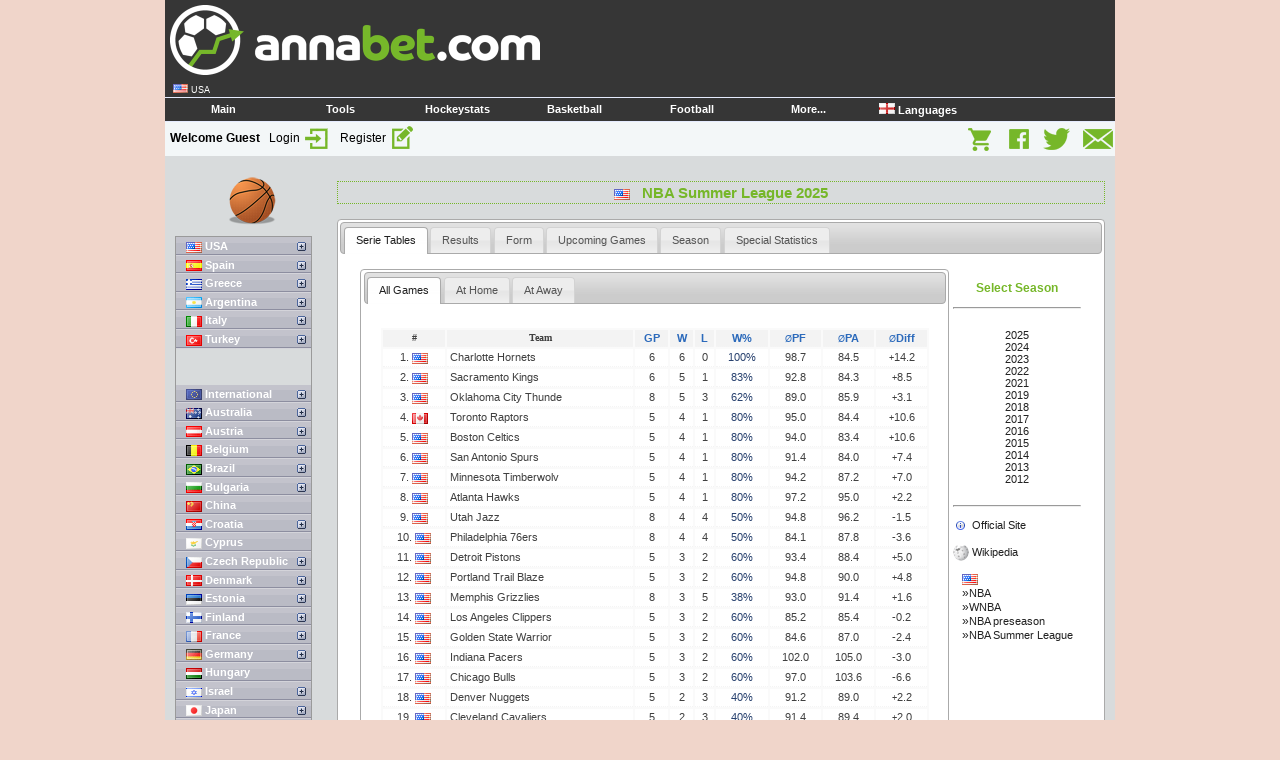

--- FILE ---
content_type: text/html; charset=UTF-8
request_url: https://annabet.com/us/basketballstats/serie_133_NBA_Summer_League.html
body_size: 15180
content:
<!DOCTYPE html PUBLIC "-//W3C//DTD XHTML 1.0 Strict//EN" "http://www.w3.org/TR/xhtml2/DTD/xhtml1-strict.dtd">
		<html xmlns="http://www.w3.org/1999/xhtml" lang="en" >
		<head>
			<title>NBA Summer League | AnnaBet.com</title>

			<meta name="viewport" content="width=device-width">
			<meta property="og:title" content="NBA Summer League | AnnaBet.com" />
			<meta property="og:image" content="https://s1.annabet.net/img/img/annabet-logoball.jpg" />
			<link rel="alternate" href="https://annabet.com/en/basketballstats/serie_133_NBA_Summer_League.html" hreflang="x-default" />
			<link rel="alternate" href="https://annabet.com/fi/basketballstats/serie_133_NBA_Summer_League.html" hreflang="fi" />
			<link rel="alternate" href="https://annabet.com/cz/basketballstats/serie_133_NBA_Summer_League.html" hreflang="cs" />
			<link rel="alternate" href="https://annabet.com/es/basketballstats/serie_133_NBA_Summer_League.html" hreflang="es" />
			<link rel="alternate" href="https://annabet.com/de/basketballstats/serie_133_NBA_Summer_League.html" hreflang="de" />
			<link rel="alternate" href="https://annabet.com/it/basketballstats/serie_133_NBA_Summer_League.html" hreflang="it" />
			<link rel="alternate" href="https://annabet.com/ru/basketballstats/serie_133_NBA_Summer_League.html" hreflang="ru" />
			<link rel="alternate" href="https://annabet.com/ua/basketballstats/serie_133_NBA_Summer_League.html" hreflang="uk" />
			<link rel="alternate" href="https://annabet.com/pl/basketballstats/serie_133_NBA_Summer_League.html" hreflang="pl" />
			<link rel="alternate" href="https://annabet.com/sl/basketballstats/serie_133_NBA_Summer_League.html" hreflang="sl" />
			<link rel="alternate" href="https://annabet.com/se/basketballstats/serie_133_NBA_Summer_League.html" hreflang="sv" />
			<link rel="alternate" href="https://annabet.com/sk/basketballstats/serie_133_NBA_Summer_League.html" hreflang="sk" />
			<link rel="alternate" href="https://annabet.com/en/basketballstats/serie_133_NBA_Summer_League.html" hreflang="en" />
			<meta name="robots" content="noarchive">
		<META NAME="keywords" CONTENT="Results, Latest Results, Result, Soccer Results, Ice Hockey Results, Basketball Results, Baseball results, Football results , Volleyball results">
		<link rel="stylesheet" type="text/css" href="https://s1.annabet.net/img/annabet_us.css">
			<link rel="stylesheet" media="all" type="text/css" href="https://s1.annabet.net/img/menu_style_us.css" /><!--[if IE]>
		<link rel="stylesheet" media="all" type="text/css" href="https://s1.annabet.net/img/ie.css" />
		<![endif]-->
		<script type="text/javascript" src="https://s1.annabet.net/img/javascripts/sorttable.js" async></script>
		
			<link rel="apple-touch-icon" sizes="57x57" href="/apple-touch-icon-57x57.png">
			<link rel="apple-touch-icon" sizes="60x60" href="/apple-touch-icon-60x60.png">
			<link rel="apple-touch-icon" sizes="72x72" href="/apple-touch-icon-72x72.png">
			<link rel="apple-touch-icon" sizes="76x76" href="/apple-touch-icon-76x76.png">
			<link rel="apple-touch-icon" sizes="114x114" href="/apple-touch-icon-114x114.png">
			<link rel="apple-touch-icon" sizes="120x120" href="/apple-touch-icon-120x120.png">
			<link rel="apple-touch-icon" sizes="144x144" href="/apple-touch-icon-144x144.png">
			<link rel="apple-touch-icon" sizes="152x152" href="/apple-touch-icon-152x152.png">
			<link rel="apple-touch-icon" sizes="180x180" href="/apple-touch-icon-180x180.png">
			<link rel="icon" type="image/png" href="/favicon-32x32.png" sizes="32x32">
			<link rel="icon" type="image/png" href="/android-chrome-192x192.png" sizes="192x192">
			<link rel="icon" type="image/png" href="/favicon-96x96.png" sizes="96x96">
			<link rel="icon" type="image/png" href="/favicon-16x16.png" sizes="16x16">
			<link rel="manifest" href="/manifest.json">
			<link rel="mask-icon" href="/safari-pinned-tab.svg" color="#5bbad5">
			<meta name="msapplication-TileColor" content="#da532c">
			<meta name="msapplication-TileImage" content="/mstile-144x144.png">
			<meta name="theme-color" content="#ffffff">
			<script type="text/javascript">
			function clickclear(thisfield, defaulttext) {
			if (thisfield.value == defaulttext) {
			thisfield.value = "";
			}
			}
			function clickrecall(thisfield, defaulttext) {
			if (thisfield.value == "") {
			thisfield.value = defaulttext;
			}
			}
			</script><script src="https://s1.annabet.net/responsive/jquery-3.7.1.min.js"></script>
		
		<script type="text/javascript" src="https://s1.annabet.net/img/javascripts/ddaccordion.js">
		
		/***********************************************
		* Accordion Content script- (c) Dynamic Drive DHTML code library (www.dynamicdrive.com)
		* Visit http://www.dynamicDrive.com for hundreds of DHTML scripts
		* This notice must stay intact for legal use
		***********************************************/
		
		</script>
		
		
		<script type="text/javascript">
		
		
		ddaccordion.init({
			headerclass: "submenuheader", //Shared CSS class name of headers group
			contentclass: "submenu", //Shared CSS class name of contents group
			revealtype: "click", //Reveal content when user clicks or onmouseover the header? Valid value: "click", "clickgo", or "mouseover"
			mouseoverdelay: 200, //if revealtype="mouseover", set delay in milliseconds before header expands onMouseover
			collapseprev: true, //Collapse previous content (so only one open at any time)? true/false 
			defaultexpanded: [], //index of content(s) open by default [index1, index2, etc] [] denotes no content
			onemustopen: false, //Specify whether at least one header should be open always (so never all headers closed)
			animatedefault: false, //Should contents open by default be animated into view?
			persiststate: true, //persist state of opened contents within browser session?
			toggleclass: ["", ""], //Two CSS classes to be applied to the header when it's collapsed and expanded, respectively ["class1", "class2"]
			togglehtml: ["suffix", "<img src='https://s1.annabet.net/img/img/plus.gif' class='statusicon' />", "<img src='https://s1.annabet.net/img/img/minus.gif' class='statusicon' />"], //Additional HTML added to the header when it's collapsed and expanded, respectively  ["position", "html1", "html2"] (see docs)
			animatespeed: "fast", //speed of animation: integer in milliseconds (ie: 200), or keywords "fast", "normal", or "slow"
			oninit:function(headers, expandedindices){ //custom code to run when headers have initalized
				//do nothing
			},
			onopenclose:function(header, index, state, isuseractivated){ //custom code to run whenever a header is opened or closed
				//do nothing
			}
		})
		</script>
		
		<style type="text/css">
		
		.glossymenu{
		margin: 4px 0;
		padding: 0;
		width: 135px; /*width of menu*/
		border: 1px solid #9A9A9A;
		border-bottom-width: 0;
		}
		
		.glossymenu a.menuitem{
		background: black url(https://s1.annabet.net/img/img/glossyback.gif) repeat-x bottom left;
		font: bold 11px "Lucida Grande", "Trebuchet MS", Verdana, Helvetica, sans-serif;
		color: white;
		display: block;
		position: relative; /*To help in the anchoring of the ".statusicon" icon image*/
		width: auto;
		padding: 3px 0;
		padding-left: 10px;
		text-decoration: none;
		}
		
		
		.glossymenu a.menuitem:visited, .glossymenu .menuitem:active{
		color: white;
		}
		
		.glossymenu a.menuitem .statusicon{ /*CSS for icon image that gets dynamically added to headers*/
		position: absolute;
		top: 5px;
		right: 5px;
		border: none;
		}
		
		.glossymenu a.menuitem:hover{
		background-image: url(https://s1.annabet.net/img/img/glossyback2.gif);
		}
		
		.glossymenu div.submenu{ /*DIV that contains each sub menu*/
		background: #fafafa;
		}
		
		.glossymenu div.submenu ul{ /*UL of each sub menu*/
		list-style-type: none;
		margin: 0;
		padding: 0;
		}
		
		.glossymenu div.submenu ul li{
		border-bottom: 1px solid #dedede;
		}
		
		.glossymenu div.submenu ul li a{
		display: block;
		font: normal 10px "Lucida Grande", "Trebuchet MS", Verdana, Helvetica, sans-serif;
		color: black;
		text-decoration: none;
		padding: 2px 0;
		padding-left: 10px;
		}
		
		.glossymenu div.submenu ul li a:hover{
		background: #dedede;
		colorz: white;
		}
		
		</style>
	<!--[if lt IE 9]><script language="javascript" type="text/javascript" src="https://s1.annabet.net/img/javascripts/jqplot/excanvas.min.js"></script><![endif]-->

  <script language="javascript" type="text/javascript" src="https://s1.annabet.net/img/javascripts/jqplot/jquery.jqplot.min.js"></script>
  <link rel="stylesheet" type="text/css" href="https://s1.annabet.net/img/javascripts/jqplot/jquery.jqplot.min.css" />
  <link rel="stylesheet" type="text/css" href="https://s1.annabet.net/img/javascripts/jquery-ui/themes/base/jquery-ui.css" />
 
  <script language="javascript" type="text/javascript" src="https://s1.annabet.net/img/javascripts/jquery-ui/ui/jquery-ui.js"></script>
		<style type='text/css'>
		.jqplot-event-canvas {
				background-image: url(https://s1.annabet.net/img/img/annabet-graph-bg.jpg);
				background-repeat: no-repeat;
				background-position: right bottom;
				margin: -2px;
				opacity: 0.5;
		}
		</style>


		<script type="text/javascript">
		<!--
		function popup(url) 
		{
		 var width  = 650;
		 var height = screen.height/1.2;
		 var left   = (screen.width  - width)/2;
		 var top    = (screen.height - height)/2;
		 var params = 'width='+width+', height='+height;
		 params += ', top='+top+', left='+left;
		 params += ', directories=no';
		 params += ', location=yes';
		 params += ', menubar=no';
		 params += ', resizable=yes';
		 params += ', scrollbars=yes';
		 params += ', status=yes';
		 params += ', toolbar=no';
		 newwin=window.open(url,'windowname5', params);
		 if (window.focus) {newwin.focus()}
		 return false;
		}
		// -->
		</script><script type="text/javascript">
				<!--
			$(document).ready(function() {
					 $("#ajaxupcoming").load('/us/statistics/ajax_upcoming.php?_language=us&compare=Compare&serie=i%3A133%3B&basketballstats' + '&' + Math.random());
				   var refreshId = setInterval(function() {
					  $("#ajaxupcoming").load('/us/statistics/ajax_upcoming.php?_language=us&compare=Compare&serie=i%3A133%3B&basketballstats' + '&' + Math.random());
				   }, 3600000);
				});
				// -->
				</script>
<script src="https://analytics.annabet.com/collector/snippet.js" async></script>
<script>
function abTag(event, category, label, data = {}) {
  if (typeof window.sendAnalytics === "function") {
    window.sendAnalytics(event, {
      category: category,
      label: label,
      ...data
    });
  }
}
</script></head><body>
		<table cellspacing="0" cellpadding="0" border="0" height="100%" align="center"><tr valign="top"><td><table cellspacing="0" cellpadding="0" border="0" width="100%" height="80" style="background-color: #363636;">
			<tr>
			<td width="370" valign="center"><a name="up" title="Main" href="/">
			<img style="margin:5px 0px 0px 5px;" src="https://s1.annabet.net/img/img/annabet-logo-retina.png" alt="AnnaBet.com" width="370" height="70" border="0"></a><br>&nbsp;&nbsp;<span class="small" style="color:#ffffff"><img border="0" src="https://s1.annabet.net/img/img/countries/us.gif" width="15" height="9"> USA</span></td>
			<td align="center" valign="center"></td>
			
			</tr>
			<tr><td colspan="2" width="100%"><div id="container">
				<ul id="navigation-1"><li><a href="/us/" title="Main"><b>Main</b></a></li><li><a href="/us/tools/" title="Tools"><b>Tools</b></a><ul class="navigation-2"><li><a href="/us/poissoned/asianhc.php" title="1x2->AsianHC">1x2->AsianHC</a></li><li><a href="/us/tools/Bet_Simulator/" title="Bet Simulator">Bet Simulator</a></li><li><a href="/us/tools/BetExTool/" title="BetExTool">BetExTool</a></li><li><a href="/us/oddcomp/?w=soccerstats" title="Odds Comparison">Odds Comparison</a></li><li><a href="/us/poissoned/" title="PoissoNed!">PoissoNed!</a></li><li><a href="/us/poissoned/ultimate.php" title="PoissoNed! Umt">PoissoNed! Umt</a></li><li><a href="/us/tools/Outright/" title="Outright Calculator">Outright Calculator</a></li><li><a href="/us/tools/Randomizer/" title="Randomizer">Randomizer</a></li><li><a href="/us/tools/Wizard_Of_Odds/" title="Wizard Of Odds">Wizard Of Odds</a></li></ul></li><li><a href="/us/hockeystats/" title="Hockeystats"><b>Hockeystats</b></a><ul class="navigation-2"><li><a href="/us/hockeystats/" title="Statistics">Statistics</a></li><li><a href="/us/hockeystats/results_0.html" title="Results">Results</a></li><li><a href="/us/hockeystats/results_search.php" title="Results search">Results search</a></li><li><a href="/us/oddcomp/?w=hockeystats" title="Odds Comparison">Odds Comparison</a></li><li><a href="/us/hockeystats/serie_21_World_Championship.html" title="World Championship">World Championship</a></li><li><a href="/us/hockeystats/serie_29_Olympic.html" title="Olympics">Olympics</a></li></ul></li><li><a href="/us/basketballstats/" title="Basketball"><b>Basketball</b></a><ul class="navigation-2"><li><a href="/us/basketballstats/" title="Statistics">Statistics</a></li><li><a href="/us/basketballstats/results_0.html" title="Results">Results</a></li><li><a href="/us/basketballstats/results_search.php" title="Results search">Results search</a></li></ul></li><li><a href="/us/footballstats/" title="Football"><b>Football</b></a></li><li><a href="" title="More..."><b>More...</b></a><ul class="navigation-2"><li><a href="/us/register/" title="Register">Register</a></li><li><a href="/us/baseballstats/" title="Baseball">Baseball</a></li><li><a href="/us/soccerstats/" title="Soccerstats">Soccerstats</a></li><li><a href="/us/volleyballstats/" title="Volleyball">Volleyball</a></li><li><a href="https://blog.annabet.com" title="Blog">Blog</a></li><li><a href="/store/" title="Web Store">Web Store</a></li><li><a href="/store/index.php?route=information/information&information_id=3" title="Privacy Notice">Privacy Notice</a></li><li><a href="/us/contact/" title="Contact">Contact</a></li></ul></li><li><a href="/en/basketballstats/serie_133_NBA_Summer_League.html" title="<img width=16 height=11 src=https://s1.annabet.net/img/img/countries/en.gif border=0> Languages &nbsp;&nbsp;&nbsp;&nbsp;"><b><img width=16 height=11 src=https://s1.annabet.net/img/img/countries/en.gif border=0> Languages &nbsp;&nbsp;&nbsp;&nbsp;</b></a><ul class="navigation-2"><li><a href="/us/basketballstats/serie_133_NBA_Summer_League.html" title="<img width=16 height=11 src=https://s1.annabet.net/img/img/countries/us.gif border=0> English/USA &nbsp;&nbsp;&nbsp;"><img width=16 height=11 src=https://s1.annabet.net/img/img/countries/us.gif border=0> English/USA &nbsp;&nbsp;&nbsp;</a></li><li><a href="/en/basketballstats/serie_133_NBA_Summer_League.html" title="<img width=16 height=11 src=https://s1.annabet.net/img/img/countries/gb.gif border=0> English/ROW &nbsp;&nbsp;&nbsp;"><img width=16 height=11 src=https://s1.annabet.net/img/img/countries/gb.gif border=0> English/ROW &nbsp;&nbsp;&nbsp;</a></li><li><a href="/es/basketballstats/serie_133_NBA_Summer_League.html" title="<img width=16 height=11 src=https://s1.annabet.net/img/img/countries/es.gif border=0> Español &nbsp;&nbsp;&nbsp;&nbsp;&nbsp;&nbsp;&nbsp;&nbsp;&nbsp;&nbsp;"><img width=16 height=11 src=https://s1.annabet.net/img/img/countries/es.gif border=0> Español &nbsp;&nbsp;&nbsp;&nbsp;&nbsp;&nbsp;&nbsp;&nbsp;&nbsp;&nbsp;</a></li><li><a href="/de/basketballstats/serie_133_NBA_Summer_League.html" title="<img width=16 height=11 src=https://s1.annabet.net/img/img/countries/de.gif border=0> Deutsch &nbsp;&nbsp;&nbsp;&nbsp;&nbsp;&nbsp;&nbsp;&nbsp;&nbsp;&nbsp;"><img width=16 height=11 src=https://s1.annabet.net/img/img/countries/de.gif border=0> Deutsch &nbsp;&nbsp;&nbsp;&nbsp;&nbsp;&nbsp;&nbsp;&nbsp;&nbsp;&nbsp;</a></li><li><a href="/it/basketballstats/serie_133_NBA_Summer_League.html" title="<img width=16 height=11 src=https://s1.annabet.net/img/img/countries/it.gif border=0> Italiano &nbsp;&nbsp;&nbsp;&nbsp;&nbsp;&nbsp;&nbsp;&nbsp;&nbsp;&nbsp;"><img width=16 height=11 src=https://s1.annabet.net/img/img/countries/it.gif border=0> Italiano &nbsp;&nbsp;&nbsp;&nbsp;&nbsp;&nbsp;&nbsp;&nbsp;&nbsp;&nbsp;</a></li><li><a href="/ru/basketballstats/serie_133_NBA_Summer_League.html" title="<img width=16 height=11 src=https://s1.annabet.net/img/img/countries/ru.gif border=0> Русский &nbsp;&nbsp;&nbsp;&nbsp;&nbsp;&nbsp;&nbsp;&nbsp;"><img width=16 height=11 src=https://s1.annabet.net/img/img/countries/ru.gif border=0> Русский &nbsp;&nbsp;&nbsp;&nbsp;&nbsp;&nbsp;&nbsp;&nbsp;</a></li><li><a href="/ua/basketballstats/serie_133_NBA_Summer_League.html" title="<img width=16 height=11 src=https://s1.annabet.net/img/img/countries/ua.gif border=0> Українська &nbsp;&nbsp;&nbsp;&nbsp;"><img width=16 height=11 src=https://s1.annabet.net/img/img/countries/ua.gif border=0> Українська &nbsp;&nbsp;&nbsp;&nbsp;</a></li><li><a href="/pl/basketballstats/serie_133_NBA_Summer_League.html" title="<img width=16 height=11 src=https://s1.annabet.net/img/img/countries/pl.gif border=0> Polski &nbsp;&nbsp;&nbsp;&nbsp;&nbsp;&nbsp;&nbsp;&nbsp;&nbsp;&nbsp;&nbsp;&nbsp;"><img width=16 height=11 src=https://s1.annabet.net/img/img/countries/pl.gif border=0> Polski &nbsp;&nbsp;&nbsp;&nbsp;&nbsp;&nbsp;&nbsp;&nbsp;&nbsp;&nbsp;&nbsp;&nbsp;</a></li><li><a href="/sl/basketballstats/serie_133_NBA_Summer_League.html" title="<img width=16 height=11 src=https://s1.annabet.net/img/img/countries/si.gif border=0> Slovenščina &nbsp;&nbsp;&nbsp;&nbsp;"><img width=16 height=11 src=https://s1.annabet.net/img/img/countries/si.gif border=0> Slovenščina &nbsp;&nbsp;&nbsp;&nbsp;</a></li><li><a href="/se/basketballstats/serie_133_NBA_Summer_League.html" title="<img width=16 height=11 src=https://s1.annabet.net/img/img/countries/se.gif border=0> Svenska &nbsp;&nbsp;&nbsp;&nbsp;&nbsp;&nbsp;&nbsp;&nbsp;&nbsp;"><img width=16 height=11 src=https://s1.annabet.net/img/img/countries/se.gif border=0> Svenska &nbsp;&nbsp;&nbsp;&nbsp;&nbsp;&nbsp;&nbsp;&nbsp;&nbsp;</a></li><li><a href="/cz/basketballstats/serie_133_NBA_Summer_League.html" title="<img width=16 height=11 src=https://s1.annabet.net/img/img/countries/cz.gif border=0> Česky &nbsp;&nbsp;&nbsp;&nbsp;&nbsp;&nbsp;&nbsp;&nbsp;&nbsp;&nbsp;&nbsp;"><img width=16 height=11 src=https://s1.annabet.net/img/img/countries/cz.gif border=0> Česky &nbsp;&nbsp;&nbsp;&nbsp;&nbsp;&nbsp;&nbsp;&nbsp;&nbsp;&nbsp;&nbsp;</a></li><li><a href="/sk/basketballstats/serie_133_NBA_Summer_League.html" title="<img width=16 height=11 src=https://s1.annabet.net/img/img/countries/sk.gif border=0> Slovenský &nbsp;&nbsp;&nbsp;&nbsp;&nbsp;"><img width=16 height=11 src=https://s1.annabet.net/img/img/countries/sk.gif border=0> Slovenský &nbsp;&nbsp;&nbsp;&nbsp;&nbsp;</a></li><li><a href="/fi/basketballstats/serie_133_NBA_Summer_League.html" title="<img width=16 height=11 src=https://s1.annabet.net/img/img/countries/fi.gif border=0> Suomi &nbsp;&nbsp;&nbsp;&nbsp;&nbsp;&nbsp;&nbsp;&nbsp;&nbsp;&nbsp;&nbsp;"><img width=16 height=11 src=https://s1.annabet.net/img/img/countries/fi.gif border=0> Suomi &nbsp;&nbsp;&nbsp;&nbsp;&nbsp;&nbsp;&nbsp;&nbsp;&nbsp;&nbsp;&nbsp;</a></li></ul></li></ul>
			</div></td></tr></table><div class="userbox"><div style="float: left;"><b>Welcome Guest</b>
					&nbsp;&nbsp;<a href="/auth/login.php?lang=us">Login <img src="https://s1.annabet.net/img/img/login-pieni.png" border="0" align="absmiddle"></a> &nbsp;&nbsp;<a title="Please register or log in." href="/auth/login.php?lang=us">Register <img border="0" align="absmiddle" title="Please register or log in." alt="Please register or log in." src="https://s1.annabet.net/img/img/register-pieni.png" width=26 height=27 /></a></div><div style="float: right;"><a title="Web Store" href="/store/index.php?route=common/home&language=en&currency=USD"><img border="0" align="absmiddle" title="Web Store" alt="Web Store" src="https://s1.annabet.net/img/img/shop-pieni.png" width=28 height=27 /></a> &nbsp;&nbsp; <a target="_blank" title="Facebook" href="https://www.facebook.com/AnnaBetcom"><img border="0" align="absmiddle" title="Facebook" alt="Facebook" src="https://s1.annabet.net/img/img/fb-pieni.png" width=26 height=27 /></a> 
						&nbsp; <a target="_blank" title="X" href="https://x.com/AnnaBetcom"><img border="0" align="absmiddle" title="Twitter" alt="Twitter" src="https://s1.annabet.net/img/img/twitter-pieni.png" width=31 height=27 /></a> 
						&nbsp; <a target="_blank" title="Contact Us" href="/us/contact/"><img border="0" align="absmiddle" title="Contact Us" alt="Contact Us" src="https://s1.annabet.net/img/img/contact-pieni.png" width=34 height=27 /></a></div></div><!-- table starts -->
		<table cellspacing="0" cellpadding="5" border="0" width="950">
		<tr><td valign="top" bgcolor="#D8DBDC" class="boxitxt">
		<font><table border="0" cellpadding="2" cellspacing="3"><tr><td width="160" valign="top"><p align="center"><img border="0" align="absmiddle" title="Basketball" alt="Basketball" src="https://s1.annabet.net/img/is/basketball_48.png" width=48 height=48 /></p><div class="glossymenu"><a class="menuitem submenuheader"><img align="absmiddle" border="0" src="https://s1.annabet.net/img/img/countries/us.gif"> USA</a><div class="submenu"><ul><li><a href="/us/basketballstats/serie_1_NBA.html">NBA</a></li><li><a href="/us/basketballstats/serie_172_NBA_preseason.html">NBA preseason</a></li><li><a href="/us/basketballstats/serie_31_WNBA.html">WNBA</a></li><li><a href="/us/basketballstats/serie_133_NBA_Summer_League.html">NBA Summer League</a></li></ul></div><a class="menuitem submenuheader"><img align="absmiddle" border="0" src="https://s1.annabet.net/img/img/countries/es.gif"> Spain</a><div class="submenu"><ul><li><a href="/us/basketballstats/serie_5_Spanish_ACB.html">Liga ACB</a></li><li><a href="/us/basketballstats/serie_86_Spanish_LEB_Oro.html">LEB Oro</a></li><li><a href="/us/basketballstats/serie_6_Spanish_Copa_del_Ray.html">Copa del Rey de Baloncesto</a></li><li><a href="/us/basketballstats/serie_64_Spanish_Supercopa.html">Supercopa de España de Baloncesto</a></li></ul></div><a class="menuitem submenuheader"><img align="absmiddle" border="0" src="https://s1.annabet.net/img/img/countries/gr.gif"> Greece</a><div class="submenu"><ul><li><a href="/us/basketballstats/serie_9_Greek_A1.html">Greek A1</a></li><li><a href="/us/basketballstats/serie_169_Greek_Super_Cup.html">Greek Super Cup</a></li><li><a href="/us/basketballstats/serie_10_Greek_Cup.html">Greek Cup</a></li></ul></div><a class="menuitem submenuheader"><img align="absmiddle" border="0" src="https://s1.annabet.net/img/img/countries/ar.gif"> Argentina</a><div class="submenu"><ul><li><a href="/us/basketballstats/serie_91_Argentinian_LNB.html">Argentinian LNB</a></li><li><a href="/us/basketballstats/serie_158_Torneo_Super_20.html">Torneo Súper 20</a></li><li><a href="/us/basketballstats/serie_135_Argentinian_Super_8.html">Argentinian Super 8</a></li><li><a href="/us/basketballstats/serie_164_Argentinian_Super_Cup.html">Argentinian Super Cup</a></li></ul></div><a class="menuitem submenuheader"><img align="absmiddle" border="0" src="https://s1.annabet.net/img/img/countries/it.gif"> Italy</a><div class="submenu"><ul><li><a href="/us/basketballstats/serie_7_Italian_Serie_A.html">Lega Basket Serie A</a></li><li><a href="/us/basketballstats/serie_75_Italian_Serie_B.html">Serie A2</a></li><li><a href="/us/basketballstats/serie_8_Italian_TIM_Cup.html">Coppa Italia</a></li><li><a href="/us/basketballstats/serie_83_Italian_Super_Cup.html">Supercoppa Italiana di Pallacanestro</a></li></ul></div><a class="menuitem submenuheader"><img align="absmiddle" border="0" src="https://s1.annabet.net/img/img/countries/tr.gif"> Turkey</a><div class="submenu"><ul><li><a href="/us/basketballstats/serie_12_Turkish_TBL.html">BSL</a></li><li><a href="/us/basketballstats/serie_40_Turkish_Cup.html">Turkish Cup</a></li><li><a href="/us/basketballstats/serie_170_Turkish_Federation_Cup.html">Turkish Federation Cup</a></li><li><a href="/us/basketballstats/serie_124_Turkish_Super_Cup.html">Turkish Super Cup</a></li></ul></div><div style="height: 30px; padding: 3px 0; width: 100%; text-align: center; text-vertical-align: middle"></div><a class="menuitem submenuheader"><img align="absmiddle" border="0" src="https://s1.annabet.net/img/img/countries/eu.gif"> International</a><div class="submenu"><ul><li><a href="/us/basketballstats/serie_162_ABA_Super_Cup.html">ABA Super Cup</a></li><li><a href="/us/basketballstats/serie_42_Adriatic_League.html">Adriatic League</a></li><li><a href="/us/basketballstats/serie_113_African_Championship.html">AfroBasket</a></li><li><a href="/us/basketballstats/serie_186_AfroBasket_qual..html">AfroBasket qual.</a></li><li><a href="/us/basketballstats/serie_180_AfroCan.html">AfroCan</a></li><li><a href="/us/basketballstats/serie_127_Asean_ABL.html">Asean ABL</a></li><li><a href="/us/basketballstats/serie_146_Asia_Challenge.html">Asia Challenge</a></li><li><a href="/us/basketballstats/serie_116_Asia_Championship.html">Asia Championship</a></li><li><a href="/us/basketballstats/serie_141_Asian_Cup.html">Asia Cup</a></li><li><a href="/us/basketballstats/serie_176_Asia_Cup_qualification.html">Asia Cup qualification</a></li><li><a href="/us/basketballstats/serie_99_Asian_Games.html">Asian Games</a></li><li><a href="/us/basketballstats/serie_41_Australian_NBL.html">Australian NBL</a></li><li><a href="/us/basketballstats/serie_79_Balkan_League.html">Balkan League</a></li><li><a href="/us/basketballstats/serie_44_Baltic_League.html">Baltic League</a></li><li><a href="/us/basketballstats/serie_161_Central_American_26_Caribbean_Games.html">Central American & Caribbean Games</a></li><li><a href="/us/basketballstats/serie_49_Centrobasket_Championship.html">Centrobasket Championship</a></li><li><a href="/us/basketballstats/serie_147_Champions_League.html">Champions League</a></li><li><a href="/us/basketballstats/serie_2_Club_Friendlies.html">Club Friendlies</a></li><li><a href="/us/basketballstats/serie_181_Club_Friendlies_Women.html">Club Friendlies Women</a></li><li><a href="/us/basketballstats/serie_160_Commonwealth_Games.html">Commonwealth Games</a></li><li><a href="/us/basketballstats/serie_137_East_Asia_Championship.html">East Asia Championship</a></li><li><a href="/us/basketballstats/serie_17_EuroBasket.html">EuroBasket</a></li><li><a href="/us/basketballstats/serie_56_EuroChallenge.html">EuroChallenge</a></li><li><a href="/us/basketballstats/serie_19_Eurocup.html">Eurocup</a></li><li><a href="/us/basketballstats/serie_20_Euroleague.html">Euroleague</a></li><li><a href="/us/basketballstats/serie_145_European_Championship_for_Small_Countries.html">European Championship for Small Countries</a></li><li><a href="/us/basketballstats/serie_177_Federal_Cup.html">Federal Cup</a></li><li><a href="/us/basketballstats/serie_114_Americas_Championship.html">FIBA AmeriCup</a></li><li><a href="/us/basketballstats/serie_171_FIBA_AmeriCup_qualification.html">FIBA AmeriCup qualification</a></li><li><a href="/us/basketballstats/serie_148_FIBA_Europe_Cup.html">FIBA Europe Cup</a></li><li><a href="/us/basketballstats/serie_182_FIBA_Europe_Cup_Qual..html">FIBA Europe Cup Qual.</a></li><li><a href="/us/basketballstats/serie_150_Games_of_the_Small_States_of_Europe.html">Games of the Small States of Europe</a></li><li><a href="/us/basketballstats/serie_159_Intercontinental_Cup.html">Intercontinental Cup</a></li><li><a href="/us/basketballstats/serie_32_International_Friendlies.html">International Friendlies</a></li><li><a href="/us/basketballstats/serie_115_Oceania_Championship.html">Oceania Championship</a></li><li><a href="/us/basketballstats/serie_60_Olympics.html">Olympics</a></li><li><a href="/us/basketballstats/serie_185_Pacific_Games.html">Pacific Games</a></li><li><a href="/us/basketballstats/serie_183_Pan_American_Games.html">Pan American Games</a></li><li><a href="/us/basketballstats/serie_50_South_American_Championship.html">South American Championship</a></li><li><a href="/us/basketballstats/serie_156_Southeast_Asian_Games.html">Southeast Asian Games</a></li><li><a href="/us/basketballstats/serie_151_Stankovic_Continental_Cup.html">Stanković Continental Cup</a></li><li><a href="/us/basketballstats/serie_16_World_Championship.html">World Championship</a></li><li><a href="/us/basketballstats/serie_152_World_Cup_Qualifiers_Africa.html">World Cup Qualifiers: Africa</a></li><li><a href="/us/basketballstats/serie_153_World_Cup_Qualifiers_Americas.html">World Cup Qualifiers: Americas</a></li><li><a href="/us/basketballstats/serie_154_World_Cup_Qualifiers_Asia.html">World Cup Qualifiers: Asia</a></li><li><a href="/us/basketballstats/serie_155_World_Cup_Qualifiers_Europe.html">World Cup Qualifiers: Europe</a></li></ul></div><a class="menuitem submenuheader"><img align="absmiddle" border="0" src="https://s1.annabet.net/img/img/countries/au.gif"> Australia</a><div class="submenu"><ul><li><a href="/us/basketballstats/serie_89_Australian_WNBL.html">Australian WNBL</a></li><li><a href="/us/basketballstats/serie_136_SEABL.html">SEABL</a></li></ul></div><a class="menuitem submenuheader"><img align="absmiddle" border="0" src="https://s1.annabet.net/img/img/countries/at.gif"> Austria</a><div class="submenu"><ul><li><a href="/us/basketballstats/serie_35_Austrian_Bundesliga.html">Austrian Bundesliga</a></li><li><a href="/us/basketballstats/serie_123_Austrian_League_Cup.html">Austrian League Cup</a></li><li><a href="/us/basketballstats/serie_72_Austrian_Super_Cup.html">Austrian Super Cup</a></li></ul></div><a class="menuitem submenuheader"><img align="absmiddle" border="0" src="https://s1.annabet.net/img/img/countries/be.gif"> Belgium</a><div class="submenu"><ul><li><a href="/us/basketballstats/serie_45_Ethias_League.html">Belgian Ethias League</a></li><li><a href="/us/basketballstats/serie_102_Belgian_League_Cup.html">Belgian League Cup</a></li><li><a href="/us/basketballstats/serie_121_Belgian_Super_Cup.html">Belgian Super Cup</a></li></ul></div><a class="menuitem submenuheader"><img align="absmiddle" border="0" src="https://s1.annabet.net/img/img/countries/br.gif"> Brazil</a><div class="submenu"><ul><li><a href="/us/basketballstats/serie_167_Brazilian_NBB.html">Brazilian NBB</a></li><li><a href="/us/basketballstats/serie_173_Brazilian_Super_8_.html">Brazilian Super 8 </a></li></ul></div><a class="menuitem submenuheader"><img align="absmiddle" border="0" src="https://s1.annabet.net/img/img/countries/bg.gif"> Bulgaria</a><div class="submenu"><ul><li><a href="/us/basketballstats/serie_93_Bulgarian_NBL.html">Bulgarian NBL</a></li><li><a href="/us/basketballstats/serie_110_Bulgarian_League_Cup.html">Bulgarian League Cup</a></li><li><a href="/us/basketballstats/serie_174_Bulgarian_Super_Cup.html">Bulgarian Super Cup</a></li></ul></div><a class="menuitem" title="Chinese CBA" href="/us/basketballstats/serie_166_Chinese_CBA.html"><img align="absmiddle" border="0" src="https://s1.annabet.net/img/img/countries/cn.gif"> China</a><a class="menuitem submenuheader"><img align="absmiddle" border="0" src="https://s1.annabet.net/img/img/countries/hr.gif"> Croatia</a><div class="submenu"><ul><li><a href="/us/basketballstats/serie_87_Croatian_A-1_Liga.html">Croatian A-1 Liga</a></li><li><a href="/us/basketballstats/serie_106_Croatian_Top_Four_Cup.html">Croatian Top Four Cup</a></li></ul></div><a class="menuitem" title="Cypriot Division A" href="/us/basketballstats/serie_98_Cypriot_Division_A.html"><img align="absmiddle" border="0" src="https://s1.annabet.net/img/img/countries/cy.gif"> Cyprus</a><a class="menuitem submenuheader"><img align="absmiddle" border="0" src="https://s1.annabet.net/img/img/countries/cz.gif"> Czech Republic</a><div class="submenu"><ul><li><a href="/us/basketballstats/serie_46_Czech_NBL.html">Czech NBL</a></li><li><a href="/us/basketballstats/serie_111_Czech_League_Cup.html">Czech League Cup</a></li></ul></div><a class="menuitem submenuheader"><img align="absmiddle" border="0" src="https://s1.annabet.net/img/img/countries/dk.gif"> Denmark</a><div class="submenu"><ul><li><a href="/us/basketballstats/serie_48_Danish_Ligaen.html">Danish Ligaen</a></li><li><a href="/us/basketballstats/serie_118_Danish_League_Cup.html">Danish League Cup</a></li></ul></div><a class="menuitem submenuheader"><img align="absmiddle" border="0" src="https://s1.annabet.net/img/img/countries/ee.gif"> Estonia</a><div class="submenu"><ul><li><a href="/us/basketballstats/serie_81_Estonian_Meistriliiga.html">Estonian Meistriliiga</a></li><li><a href="/us/basketballstats/serie_100_Estonian_League_Cup.html">Estonian League Cup</a></li></ul></div><a class="menuitem submenuheader"><img align="absmiddle" border="0" src="https://s1.annabet.net/img/img/countries/fi.gif"> Finland</a><div class="submenu"><ul><li><a href="/us/basketballstats/serie_24_Finnish_Korisliiga.html">Finnish Korisliiga</a></li><li><a href="/us/basketballstats/serie_126_Finland_League_Cup.html">Finland League Cup</a></li><li><a href="/us/basketballstats/serie_144_Finnish_I_Division_A.html">Finnish I Division A</a></li><li><a href="/us/basketballstats/serie_178_Finnish_Cup.html">Finnish Cup</a></li></ul></div><a class="menuitem submenuheader"><img align="absmiddle" border="0" src="https://s1.annabet.net/img/img/countries/fr.gif"> France</a><div class="submenu"><ul><li><a href="/us/basketballstats/serie_18_French_Pro_A.html">French Pro A</a></li><li><a href="/us/basketballstats/serie_36_French_Pro_B.html">French Pro B</a></li><li><a href="/us/basketballstats/serie_37_French_League_Cup.html">French League Cup</a></li><li><a href="/us/basketballstats/serie_38_French_National_Cup.html">French National Cup</a></li><li><a href="/us/basketballstats/serie_149_Leaders_Cup.html">Leaders Cup</a></li><li><a href="/us/basketballstats/serie_80_French_Super_Cup.html">French Super Cup</a></li></ul></div><a class="menuitem submenuheader"><img align="absmiddle" border="0" src="https://s1.annabet.net/img/img/countries/de.gif"> Germany</a><div class="submenu"><ul><li><a href="/us/basketballstats/serie_11_German_Bundesliga.html">BBL</a></li><li><a href="/us/basketballstats/serie_140_German_ProA.html">German ProA</a></li><li><a href="/us/basketballstats/serie_53_German_Top_Four_Cup.html">BBL-Pokal</a></li><li><a href="/us/basketballstats/serie_68_German_Super_Cup.html">BBL Champions Cup</a></li></ul></div><a class="menuitem" title="Hungarian NB I. A" href="/us/basketballstats/serie_96_Hungarian_NB_I._A.html"><img align="absmiddle" border="0" src="https://s1.annabet.net/img/img/countries/hu.gif"> Hungary</a><a class="menuitem submenuheader"><img align="absmiddle" border="0" src="https://s1.annabet.net/img/img/countries/il.gif"> Israel</a><div class="submenu"><ul><li><a href="/us/basketballstats/serie_85_Israeli_Super_League.html">Israeli Super League</a></li><li><a href="/us/basketballstats/serie_84_Israeli_League_Cup.html">Israeli League Cup</a></li><li><a href="/us/basketballstats/serie_175_Israeli_Cup.html">Israeli Cup</a></li><li><a href="/us/basketballstats/serie_105_Israeli_Winners_Cup.html">Israeli Winners Cup</a></li></ul></div><a class="menuitem submenuheader"><img align="absmiddle" border="0" src="https://s1.annabet.net/img/img/countries/jp.gif"> Japan</a><div class="submenu"><ul><li><a href="/us/basketballstats/serie_97_Japanese_BJ_League.html">B.League</a></li><li><a href="/us/basketballstats/serie_66_Japanese_JBL.html">Japanese JBL</a></li></ul></div><a class="menuitem" title="Latvian LBL 1.divizija" href="/us/basketballstats/serie_77_Latvian_LBL_1.divizija.html"><img align="absmiddle" border="0" src="https://s1.annabet.net/img/img/countries/lv.gif"> Latvia</a><a class="menuitem submenuheader"><img align="absmiddle" border="0" src="https://s1.annabet.net/img/img/countries/lt.gif"> Lithuania</a><div class="submenu"><ul><li><a href="/us/basketballstats/serie_15_Lithuanian_LKL.html">Lithuanian LKL</a></li><li><a href="/us/basketballstats/serie_39_Lithuanian_Cup.html">Lithuanian Cup</a></li></ul></div><a class="menuitem" title="LNBP" href="/us/basketballstats/serie_165_LNBP.html"><img align="absmiddle" border="0" src="https://s1.annabet.net/img/img/countries/mx.gif"> Mexico</a><a class="menuitem submenuheader"><img align="absmiddle" border="0" src="https://s1.annabet.net/img/img/countries/nl.gif"> Netherlands</a><div class="submenu"><ul><li><a href="/us/basketballstats/serie_69_Dutch_FEB_Eredivisie.html">Dutch FEB Eredivisie</a></li><li><a href="/us/basketballstats/serie_103_Dutch_League_Cup.html">Dutch League Cup</a></li><li><a href="/us/basketballstats/serie_119_Dutch_Super_Cup.html">Dutch Super Cup</a></li></ul></div><a class="menuitem" title="New Zealand NBL" href="/us/basketballstats/serie_138_New_Zealand_NBL.html"><img align="absmiddle" border="0" src="https://s1.annabet.net/img/img/countries/nz.gif"> New Zealand</a><a class="menuitem" title="Norwegian BLNO" href="/us/basketballstats/serie_76_Norwegian_BLNO.html"><img align="absmiddle" border="0" src="https://s1.annabet.net/img/img/countries/no.gif"> Norway</a><a class="menuitem submenuheader"><img align="absmiddle" border="0" src="https://s1.annabet.net/img/img/countries/ph.gif"> Philippines</a><div class="submenu"><ul><li><a href="/us/basketballstats/serie_130_PBA_Philippines_Cup.html">PBA Philippines Cup</a></li><li><a href="/us/basketballstats/serie_129_Philippines_Commissioners_Cup.html">Philippines Commissioners Cup</a></li><li><a href="/us/basketballstats/serie_131_Philippines_Governors_Cup.html">Philippines Governors Cup</a></li></ul></div><a class="menuitem submenuheader"><img align="absmiddle" border="0" src="https://s1.annabet.net/img/img/countries/pl.gif"> Poland</a><div class="submenu"><ul><li><a href="/us/basketballstats/serie_14_Polish_DBE.html">Polish DBE</a></li><li><a href="/us/basketballstats/serie_33_Polish_Cup.html">Polish Cup</a></li><li><a href="/us/basketballstats/serie_120_Polish_Super_Cup.html">Polish Super Cup</a></li></ul></div><a class="menuitem submenuheader"><img align="absmiddle" border="0" src="https://s1.annabet.net/img/img/countries/pt.gif"> Portugal</a><div class="submenu"><ul><li><a href="/us/basketballstats/serie_94_Portuguese_LPB.html">Portuguese LPB</a></li><li><a href="/us/basketballstats/serie_104_Portuguese_Top_Four_Cup.html">Portuguese Top Four Cup</a></li><li><a href="/us/basketballstats/serie_179_Taca_de_Portugal.html">Taca de Portugal</a></li><li><a href="/us/basketballstats/serie_163_Portuguese_Super_Cup.html">Portuguese Super Cup</a></li><li><a href="/us/basketballstats/serie_184_Taca_da_Liga.html">Taça da Liga</a></li></ul></div><a class="menuitem" title="Puerto Rican BSN" href="/us/basketballstats/serie_168_Puerto_Rican_BSN.html"><img align="absmiddle" border="0" src="https://s1.annabet.net/img/img/countries/pr.gif"> Puerto Rico</a><a class="menuitem submenuheader"><img align="absmiddle" border="0" src="https://s1.annabet.net/img/img/countries/ro.gif"> Romania</a><div class="submenu"><ul><li><a href="/us/basketballstats/serie_78_Romanian_Divizia_A.html">Romanian Divizia A</a></li><li><a href="/us/basketballstats/serie_112_Romanian_League_Cup.html">Romanian League Cup</a></li></ul></div><a class="menuitem submenuheader"><img align="absmiddle" border="0" src="https://s1.annabet.net/img/img/countries/ru.gif"> Russia</a><div class="submenu"><ul><li><a href="/us/basketballstats/serie_43_VTB_League.html">VTB United League</a></li><li><a href="/us/basketballstats/serie_13_Russian_Superleague.html">Russian Superleague</a></li><li><a href="/us/basketballstats/serie_34_Russian_Cup.html">Russian Cup</a></li></ul></div><a class="menuitem submenuheader"><img align="absmiddle" border="0" src="https://s1.annabet.net/img/img/countries/rs.gif"> Serbia</a><div class="submenu"><ul><li><a href="/us/basketballstats/serie_92_Serbian_KLS.html">Serbian KLS</a></li><li><a href="/us/basketballstats/serie_107_Serbian_League_Cup.html">Serbian League Cup</a></li></ul></div><a class="menuitem submenuheader"><img align="absmiddle" border="0" src="https://s1.annabet.net/img/img/countries/sk.gif"> Slovakia</a><div class="submenu"><ul><li><a href="/us/basketballstats/serie_30_Slovakian_Extraliga.html">Slovakian Extraliga</a></li><li><a href="/us/basketballstats/serie_128_Slovakian_League_Cup.html">Slovakian League Cup</a></li></ul></div><a class="menuitem submenuheader"><img align="absmiddle" border="0" src="https://s1.annabet.net/img/img/countries/si.gif"> Slovenia</a><div class="submenu"><ul><li><a href="/us/basketballstats/serie_95_Slovenian_A_Liga.html">Slovenian A Liga</a></li><li><a href="/us/basketballstats/serie_108_Slovenian_League_Cup.html">Slovenian League Cup</a></li><li><a href="/us/basketballstats/serie_122_Slovenian_Super_Cup.html">Slovenian Super Cup</a></li></ul></div><a class="menuitem submenuheader"><img align="absmiddle" border="0" src="https://s1.annabet.net/img/img/countries/kr.gif"> South Korea</a><div class="submenu"><ul><li><a href="/us/basketballstats/serie_90_Korean_KBL.html">Korean KBL</a></li><li><a href="/us/basketballstats/serie_134_Korean_WKBL.html">Korean WKBL</a></li></ul></div><a class="menuitem" title="Swedish Basketligan" href="/us/basketballstats/serie_82_Swedish_Basketligan.html"><img align="absmiddle" border="0" src="https://s1.annabet.net/img/img/countries/se.gif"> Sweden</a><a class="menuitem" title="Swiss LNB A" href="/us/basketballstats/serie_88_Swiss_LNB_A.html"><img align="absmiddle" border="0" src="https://s1.annabet.net/img/img/countries/ch.gif"> Switzerland</a><a class="menuitem submenuheader"><img align="absmiddle" border="0" src="https://s1.annabet.net/img/img/countries/ua.gif"> Ukraine</a><div class="submenu"><ul><li><a href="/us/basketballstats/serie_65_Ukrainian_Superliga.html">Ukrainian Superliga</a></li><li><a href="/us/basketballstats/serie_101_Ukrainian_League_Cup.html">Ukrainian League Cup</a></li></ul></div><a class="menuitem" title="British SLB" href="/us/basketballstats/serie_70_British_BBL_Championship.html"><img align="absmiddle" border="0" src="https://s1.annabet.net/img/img/countries/uk.gif"> United Kingdom</a></div></td><td valign="top" width="850"><p align="center" class="goal"><img align="absmiddle" border="0" src="https://s1.annabet.net/img/img/countries/us.gif"> &nbsp;&nbsp;NBA Summer League 2025</p><div id="tabs" style="display: none">
    <ul><li><a href="#tabs-1" onclick="abTag('stats','NBA Summer League 2025', 'Tab:Tables');">Serie Tables</a></li><li><a href="#tabs-2" onclick="abTag('stats','NBA Summer League 2025', 'Tab:Results');">Results</a></li><li><a href="#tabs-4" onclick="abTag('stats','NBA Summer League 2025', 'Tab:Form');">Form</a></li><li><a href="#tabs-5" onclick="abTag('stats','NBA Summer League 2025', 'Tab:Upcoming');">Upcoming Games</a></li>
      <li><a href="#tabs-6" onclick="abTag('stats','NBA Summer League 2025', 'Tab:Season');">Season</a></li>
      <li><a href="#tabs-7" onclick="abTag('stats','NBA Summer League 2025', 'Tab:Special');">Special Statistics</a></li></ul><script>
	$(function() {
	$( "#tabs, #subtabs").tabs();
	});
	</script><div id="tabs-1"><table border="0" width="100%"><tr><td width="600" valign="top"><div id="subtabs">
		  <ul><li><a href="#subtabs-1">All Games</a></li><li><a href="#subtabs-2">At Home</a></li><li><a href="#subtabs-3">At Away</a></li></ul><div id="subtabs-1">
			<p><table class="sortable nicelight" cellpadding="2" cellspacing="2" width="100%"><tr class="title">
					<td>#</td>
					<td>Team</td>
					<td><a title="Games Played">GP</a></td>
					<td><a title="Games Won">W</a></td>
					<td><a title="Games Lost">L</a></td>
					<td><a title="Win %">W%</a></td>
					<td><a title="Goals For Goal Average"><span class="small">&Oslash;</span>PF</a></td>
					<td><a title="Goals Against Goal Average"><span class="small">&Oslash;</span>PA</a></td>
					<td><a title="Goal difference avg"><span class="small">&Oslash;</span>Diff</a></td>
					</tr><tr><td align="center">1. <img align="absmiddle" border="0" src="https://s1.annabet.net/img/img/countries/us.gif"></td><td>Charlotte Hornets</td>
							<td align="center">6</td>
							<td align="center">6</td>
							<td align="center">0</td>
							<td align="center"><a class="perc" title="% -> Odds: EU 1.000 UK / US -INF">100%</a></td>
							<td align="center">98.7</td>
							<td align="center">84.5</td>
							<td align="center"><span class="small">+</span>14.2</td>
							</tr><tr><td align="center">2. <img align="absmiddle" border="0" src="https://s1.annabet.net/img/img/countries/us.gif"></td><td>Sacramento Kings</td>
							<td align="center">6</td>
							<td align="center">5</td>
							<td align="center">1</td>
							<td align="center"><a class="perc" title="% -> Odds: EU 1.200 UK 1/5 US -500">83%</a></td>
							<td align="center">92.8</td>
							<td align="center">84.3</td>
							<td align="center"><span class="small">+</span>8.5</td>
							</tr><tr><td align="center">3. <img align="absmiddle" border="0" src="https://s1.annabet.net/img/img/countries/us.gif"></td><td>Oklahoma City Thunde</td>
							<td align="center">8</td>
							<td align="center">5</td>
							<td align="center">3</td>
							<td align="center"><a class="perc" title="% -> Odds: EU 1.600 UK 3/5 US -167">62%</a></td>
							<td align="center">89.0</td>
							<td align="center">85.9</td>
							<td align="center"><span class="small">+</span>3.1</td>
							</tr><tr><td align="center">4. <img align="absmiddle" border="0" src="https://s1.annabet.net/img/img/countries/ca.gif"></td><td>Toronto Raptors</td>
							<td align="center">5</td>
							<td align="center">4</td>
							<td align="center">1</td>
							<td align="center"><a class="perc" title="% -> Odds: EU 1.250 UK 1/4 US -400">80%</a></td>
							<td align="center">95.0</td>
							<td align="center">84.4</td>
							<td align="center"><span class="small">+</span>10.6</td>
							</tr><tr><td align="center">5. <img align="absmiddle" border="0" src="https://s1.annabet.net/img/img/countries/us.gif"></td><td>Boston Celtics</td>
							<td align="center">5</td>
							<td align="center">4</td>
							<td align="center">1</td>
							<td align="center"><a class="perc" title="% -> Odds: EU 1.250 UK 1/4 US -400">80%</a></td>
							<td align="center">94.0</td>
							<td align="center">83.4</td>
							<td align="center"><span class="small">+</span>10.6</td>
							</tr><tr><td align="center">6. <img align="absmiddle" border="0" src="https://s1.annabet.net/img/img/countries/us.gif"></td><td>San Antonio Spurs</td>
							<td align="center">5</td>
							<td align="center">4</td>
							<td align="center">1</td>
							<td align="center"><a class="perc" title="% -> Odds: EU 1.250 UK 1/4 US -400">80%</a></td>
							<td align="center">91.4</td>
							<td align="center">84.0</td>
							<td align="center"><span class="small">+</span>7.4</td>
							</tr><tr><td align="center">7. <img align="absmiddle" border="0" src="https://s1.annabet.net/img/img/countries/us.gif"></td><td>Minnesota Timberwolv</td>
							<td align="center">5</td>
							<td align="center">4</td>
							<td align="center">1</td>
							<td align="center"><a class="perc" title="% -> Odds: EU 1.250 UK 1/4 US -400">80%</a></td>
							<td align="center">94.2</td>
							<td align="center">87.2</td>
							<td align="center"><span class="small">+</span>7.0</td>
							</tr><tr><td align="center">8. <img align="absmiddle" border="0" src="https://s1.annabet.net/img/img/countries/us.gif"></td><td>Atlanta Hawks</td>
							<td align="center">5</td>
							<td align="center">4</td>
							<td align="center">1</td>
							<td align="center"><a class="perc" title="% -> Odds: EU 1.250 UK 1/4 US -400">80%</a></td>
							<td align="center">97.2</td>
							<td align="center">95.0</td>
							<td align="center"><span class="small">+</span>2.2</td>
							</tr><tr><td align="center">9. <img align="absmiddle" border="0" src="https://s1.annabet.net/img/img/countries/us.gif"></td><td>Utah Jazz</td>
							<td align="center">8</td>
							<td align="center">4</td>
							<td align="center">4</td>
							<td align="center"><a class="perc" title="% -> Odds: EU 2.000 UK 1/1 US +100">50%</a></td>
							<td align="center">94.8</td>
							<td align="center">96.2</td>
							<td align="center">-1.5</td>
							</tr><tr><td align="center">10. <img align="absmiddle" border="0" src="https://s1.annabet.net/img/img/countries/us.gif"></td><td>Philadelphia 76ers</td>
							<td align="center">8</td>
							<td align="center">4</td>
							<td align="center">4</td>
							<td align="center"><a class="perc" title="% -> Odds: EU 2.000 UK 1/1 US +100">50%</a></td>
							<td align="center">84.1</td>
							<td align="center">87.8</td>
							<td align="center">-3.6</td>
							</tr><tr><td align="center">11. <img align="absmiddle" border="0" src="https://s1.annabet.net/img/img/countries/us.gif"></td><td>Detroit Pistons</td>
							<td align="center">5</td>
							<td align="center">3</td>
							<td align="center">2</td>
							<td align="center"><a class="perc" title="% -> Odds: EU 1.667 UK 2/3 US -150">60%</a></td>
							<td align="center">93.4</td>
							<td align="center">88.4</td>
							<td align="center"><span class="small">+</span>5.0</td>
							</tr><tr><td align="center">12. <img align="absmiddle" border="0" src="https://s1.annabet.net/img/img/countries/us.gif"></td><td>Portland Trail Blaze</td>
							<td align="center">5</td>
							<td align="center">3</td>
							<td align="center">2</td>
							<td align="center"><a class="perc" title="% -> Odds: EU 1.667 UK 2/3 US -150">60%</a></td>
							<td align="center">94.8</td>
							<td align="center">90.0</td>
							<td align="center"><span class="small">+</span>4.8</td>
							</tr><tr><td align="center">13. <img align="absmiddle" border="0" src="https://s1.annabet.net/img/img/countries/us.gif"></td><td>Memphis Grizzlies</td>
							<td align="center">8</td>
							<td align="center">3</td>
							<td align="center">5</td>
							<td align="center"><a class="perc" title="% -> Odds: EU 2.667 UK 5/3 US +167">38%</a></td>
							<td align="center">93.0</td>
							<td align="center">91.4</td>
							<td align="center"><span class="small">+</span>1.6</td>
							</tr><tr><td align="center">14. <img align="absmiddle" border="0" src="https://s1.annabet.net/img/img/countries/us.gif"></td><td>Los Angeles Clippers</td>
							<td align="center">5</td>
							<td align="center">3</td>
							<td align="center">2</td>
							<td align="center"><a class="perc" title="% -> Odds: EU 1.667 UK 2/3 US -150">60%</a></td>
							<td align="center">85.2</td>
							<td align="center">85.4</td>
							<td align="center">-0.2</td>
							</tr><tr><td align="center">15. <img align="absmiddle" border="0" src="https://s1.annabet.net/img/img/countries/us.gif"></td><td>Golden State Warrior</td>
							<td align="center">5</td>
							<td align="center">3</td>
							<td align="center">2</td>
							<td align="center"><a class="perc" title="% -> Odds: EU 1.667 UK 2/3 US -150">60%</a></td>
							<td align="center">84.6</td>
							<td align="center">87.0</td>
							<td align="center">-2.4</td>
							</tr><tr><td align="center">16. <img align="absmiddle" border="0" src="https://s1.annabet.net/img/img/countries/us.gif"></td><td>Indiana Pacers</td>
							<td align="center">5</td>
							<td align="center">3</td>
							<td align="center">2</td>
							<td align="center"><a class="perc" title="% -> Odds: EU 1.667 UK 2/3 US -150">60%</a></td>
							<td align="center">102.0</td>
							<td align="center">105.0</td>
							<td align="center">-3.0</td>
							</tr><tr><td align="center">17. <img align="absmiddle" border="0" src="https://s1.annabet.net/img/img/countries/us.gif"></td><td>Chicago Bulls</td>
							<td align="center">5</td>
							<td align="center">3</td>
							<td align="center">2</td>
							<td align="center"><a class="perc" title="% -> Odds: EU 1.667 UK 2/3 US -150">60%</a></td>
							<td align="center">97.0</td>
							<td align="center">103.6</td>
							<td align="center">-6.6</td>
							</tr><tr><td align="center">18. <img align="absmiddle" border="0" src="https://s1.annabet.net/img/img/countries/us.gif"></td><td>Denver Nuggets</td>
							<td align="center">5</td>
							<td align="center">2</td>
							<td align="center">3</td>
							<td align="center"><a class="perc" title="% -> Odds: EU 2.500 UK 3/2 US +150">40%</a></td>
							<td align="center">91.2</td>
							<td align="center">89.0</td>
							<td align="center"><span class="small">+</span>2.2</td>
							</tr><tr><td align="center">19. <img align="absmiddle" border="0" src="https://s1.annabet.net/img/img/countries/us.gif"></td><td>Cleveland Cavaliers</td>
							<td align="center">5</td>
							<td align="center">2</td>
							<td align="center">3</td>
							<td align="center"><a class="perc" title="% -> Odds: EU 2.500 UK 3/2 US +150">40%</a></td>
							<td align="center">91.4</td>
							<td align="center">89.4</td>
							<td align="center"><span class="small">+</span>2.0</td>
							</tr><tr><td align="center">20. <img align="absmiddle" border="0" src="https://s1.annabet.net/img/img/countries/us.gif"></td><td>Phoenix Suns</td>
							<td align="center">5</td>
							<td align="center">2</td>
							<td align="center">3</td>
							<td align="center"><a class="perc" title="% -> Odds: EU 2.500 UK 3/2 US +150">40%</a></td>
							<td align="center">91.0</td>
							<td align="center">90.4</td>
							<td align="center"><span class="small">+</span>0.6</td>
							</tr><tr><td align="center">21. <img align="absmiddle" border="0" src="https://s1.annabet.net/img/img/countries/us.gif"></td><td>Dallas Mavericks</td>
							<td align="center">5</td>
							<td align="center">2</td>
							<td align="center">3</td>
							<td align="center"><a class="perc" title="% -> Odds: EU 2.500 UK 3/2 US +150">40%</a></td>
							<td align="center">79.8</td>
							<td align="center">81.4</td>
							<td align="center">-1.6</td>
							</tr><tr><td align="center">22. <img align="absmiddle" border="0" src="https://s1.annabet.net/img/img/countries/us.gif"></td><td>Washington Wizards</td>
							<td align="center">5</td>
							<td align="center">2</td>
							<td align="center">3</td>
							<td align="center"><a class="perc" title="% -> Odds: EU 2.500 UK 3/2 US +150">40%</a></td>
							<td align="center">82.8</td>
							<td align="center">88.8</td>
							<td align="center">-6.0</td>
							</tr><tr><td align="center">23. <img align="absmiddle" border="0" src="https://s1.annabet.net/img/img/countries/us.gif"></td><td>Miami Heat</td>
							<td align="center">5</td>
							<td align="center">2</td>
							<td align="center">3</td>
							<td align="center"><a class="perc" title="% -> Odds: EU 2.500 UK 3/2 US +150">40%</a></td>
							<td align="center">90.2</td>
							<td align="center">98.6</td>
							<td align="center">-8.4</td>
							</tr><tr><td align="center">24. <img align="absmiddle" border="0" src="https://s1.annabet.net/img/img/countries/us.gif"></td><td>Brooklyn Nets</td>
							<td align="center">5</td>
							<td align="center">1</td>
							<td align="center">4</td>
							<td align="center"><a class="perc" title="% -> Odds: EU 5.000 UK 4/1 US +400">20%</a></td>
							<td align="center">89.4</td>
							<td align="center">93.2</td>
							<td align="center">-3.8</td>
							</tr><tr><td align="center">25. <img align="absmiddle" border="0" src="https://s1.annabet.net/img/img/countries/us.gif"></td><td>Los Angeles Lakers</td>
							<td align="center">5</td>
							<td align="center">1</td>
							<td align="center">4</td>
							<td align="center"><a class="perc" title="% -> Odds: EU 5.000 UK 4/1 US +400">20%</a></td>
							<td align="center">79.8</td>
							<td align="center">85.6</td>
							<td align="center">-5.8</td>
							</tr><tr><td align="center">26. <img align="absmiddle" border="0" src="https://s1.annabet.net/img/img/countries/us.gif"></td><td>Milwaukee Bucks</td>
							<td align="center">5</td>
							<td align="center">1</td>
							<td align="center">4</td>
							<td align="center"><a class="perc" title="% -> Odds: EU 5.000 UK 4/1 US +400">20%</a></td>
							<td align="center">90.4</td>
							<td align="center">96.6</td>
							<td align="center">-6.2</td>
							</tr><tr><td align="center">27. <img align="absmiddle" border="0" src="https://s1.annabet.net/img/img/countries/us.gif"></td><td>Houston Rockets</td>
							<td align="center">5</td>
							<td align="center">1</td>
							<td align="center">4</td>
							<td align="center"><a class="perc" title="% -> Odds: EU 5.000 UK 4/1 US +400">20%</a></td>
							<td align="center">94.0</td>
							<td align="center">101.4</td>
							<td align="center">-7.4</td>
							</tr><tr><td align="center">28. <img align="absmiddle" border="0" src="https://s1.annabet.net/img/img/countries/us.gif"></td><td>New York Knicks</td>
							<td align="center">5</td>
							<td align="center">1</td>
							<td align="center">4</td>
							<td align="center"><a class="perc" title="% -> Odds: EU 5.000 UK 4/1 US +400">20%</a></td>
							<td align="center">87.4</td>
							<td align="center">95.2</td>
							<td align="center">-7.8</td>
							</tr><tr><td align="center">29. <img align="absmiddle" border="0" src="https://s1.annabet.net/img/img/countries/us.gif"></td><td>New Orleans Pelicans</td>
							<td align="center">5</td>
							<td align="center">0</td>
							<td align="center">5</td>
							<td align="center"><a class="perc" title="% -> Odds: EU INF UK / US ">0%</a></td>
							<td align="center">88.8</td>
							<td align="center">98.6</td>
							<td align="center">-9.8</td>
							</tr><tr><td align="center">30. <img align="absmiddle" border="0" src="https://s1.annabet.net/img/img/countries/us.gif"></td><td>Orlando Magic</td>
							<td align="center">5</td>
							<td align="center">0</td>
							<td align="center">5</td>
							<td align="center"><a class="perc" title="% -> Odds: EU INF UK / US ">0%</a></td>
							<td align="center">80.2</td>
							<td align="center">90.2</td>
							<td align="center">-10.0</td>
							</tr></table></p>
		  </div><div id="subtabs-2">
			<p><table class="sortable nicelight" cellpadding="2" cellspacing="2" width="100%"><tr class="title">
					<td>#</td>
					<td>Team</td>
					<td><a title="Games Played">GP</a></td>
					<td><a title="Games Won">W</a></td>
					<td><a title="Games Lost">L</a></td>
					<td><a title="Win %">W%</a></td>
					<td><a title="Goals For Goal Average"><span class="small">&Oslash;</span>PF</a></td>
					<td><a title="Goals Against Goal Average"><span class="small">&Oslash;</span>PA</a></td>
					<td><a title="Goal difference avg"><span class="small">&Oslash;</span>Diff</a></td>
					</tr><tr><td align="center">1. <img align="absmiddle" border="0" src="https://s1.annabet.net/img/img/countries/us.gif"></td><td>Charlotte Hornets</td>
							<td align="center">3</td>
							<td align="center">3</td>
							<td align="center">0</td>
							<td align="center"><a class="perc" title="% -> Odds: EU 1.000 UK / US -INF">100%</a></td>
							<td align="center">100.0</td>
							<td align="center">88.0</td>
							<td align="center"><span class="small">+</span>12.0</td>
							</tr><tr><td align="center">2. <img align="absmiddle" border="0" src="https://s1.annabet.net/img/img/countries/us.gif"></td><td>Sacramento Kings</td>
							<td align="center">2</td>
							<td align="center">2</td>
							<td align="center">0</td>
							<td align="center"><a class="perc" title="% -> Odds: EU 1.000 UK / US -INF">100%</a></td>
							<td align="center">89.0</td>
							<td align="center">78.5</td>
							<td align="center"><span class="small">+</span>10.5</td>
							</tr><tr><td align="center">3. <img align="absmiddle" border="0" src="https://s1.annabet.net/img/img/countries/us.gif"></td><td>Oklahoma City Thunde</td>
							<td align="center">4</td>
							<td align="center">2</td>
							<td align="center">2</td>
							<td align="center"><a class="perc" title="% -> Odds: EU 2.000 UK 1/1 US +100">50%</a></td>
							<td align="center">89.8</td>
							<td align="center">91.8</td>
							<td align="center">-2.0</td>
							</tr><tr><td align="center">4. <img align="absmiddle" border="0" src="https://s1.annabet.net/img/img/countries/ca.gif"></td><td>Toronto Raptors</td>
							<td align="center">3</td>
							<td align="center">2</td>
							<td align="center">1</td>
							<td align="center"><a class="perc" title="% -> Odds: EU 1.500 UK 1/2 US -200">67%</a></td>
							<td align="center">95.0</td>
							<td align="center">79.7</td>
							<td align="center"><span class="small">+</span>15.3</td>
							</tr><tr><td align="center">5. <img align="absmiddle" border="0" src="https://s1.annabet.net/img/img/countries/us.gif"></td><td>Boston Celtics</td>
							<td align="center">3</td>
							<td align="center">3</td>
							<td align="center">0</td>
							<td align="center"><a class="perc" title="% -> Odds: EU 1.000 UK / US -INF">100%</a></td>
							<td align="center">95.7</td>
							<td align="center">79.7</td>
							<td align="center"><span class="small">+</span>16.0</td>
							</tr><tr><td align="center">6. <img align="absmiddle" border="0" src="https://s1.annabet.net/img/img/countries/us.gif"></td><td>San Antonio Spurs</td>
							<td align="center">3</td>
							<td align="center">3</td>
							<td align="center">0</td>
							<td align="center"><a class="perc" title="% -> Odds: EU 1.000 UK / US -INF">100%</a></td>
							<td align="center">88.3</td>
							<td align="center">81.3</td>
							<td align="center"><span class="small">+</span>7.0</td>
							</tr><tr><td align="center">7. <img align="absmiddle" border="0" src="https://s1.annabet.net/img/img/countries/us.gif"></td><td>Minnesota Timberwolv</td>
							<td align="center">3</td>
							<td align="center">2</td>
							<td align="center">1</td>
							<td align="center"><a class="perc" title="% -> Odds: EU 1.500 UK 1/2 US -200">67%</a></td>
							<td align="center">96.0</td>
							<td align="center">93.3</td>
							<td align="center"><span class="small">+</span>2.7</td>
							</tr><tr><td align="center">8. <img align="absmiddle" border="0" src="https://s1.annabet.net/img/img/countries/us.gif"></td><td>Atlanta Hawks</td>
							<td align="center">1</td>
							<td align="center">1</td>
							<td align="center">0</td>
							<td align="center"><a class="perc" title="% -> Odds: EU 1.000 UK / US -INF">100%</a></td>
							<td align="center">98.0</td>
							<td align="center">80.0</td>
							<td align="center"><span class="small">+</span>18.0</td>
							</tr><tr><td align="center">9. <img align="absmiddle" border="0" src="https://s1.annabet.net/img/img/countries/us.gif"></td><td>Utah Jazz</td>
							<td align="center">5</td>
							<td align="center">4</td>
							<td align="center">1</td>
							<td align="center"><a class="perc" title="% -> Odds: EU 1.250 UK 1/4 US -400">80%</a></td>
							<td align="center">94.0</td>
							<td align="center">92.2</td>
							<td align="center"><span class="small">+</span>1.8</td>
							</tr><tr><td align="center">10. <img align="absmiddle" border="0" src="https://s1.annabet.net/img/img/countries/us.gif"></td><td>Philadelphia 76ers</td>
							<td align="center">5</td>
							<td align="center">2</td>
							<td align="center">3</td>
							<td align="center"><a class="perc" title="% -> Odds: EU 2.500 UK 3/2 US +150">40%</a></td>
							<td align="center">84.6</td>
							<td align="center">93.6</td>
							<td align="center">-9.0</td>
							</tr><tr><td align="center">11. <img align="absmiddle" border="0" src="https://s1.annabet.net/img/img/countries/us.gif"></td><td>Detroit Pistons</td>
							<td align="center">2</td>
							<td align="center">1</td>
							<td align="center">1</td>
							<td align="center"><a class="perc" title="% -> Odds: EU 2.000 UK 1/1 US +100">50%</a></td>
							<td align="center">88.5</td>
							<td align="center">87.5</td>
							<td align="center"><span class="small">+</span>1.0</td>
							</tr><tr><td align="center">12. <img align="absmiddle" border="0" src="https://s1.annabet.net/img/img/countries/us.gif"></td><td>Portland Trail Blaze</td>
							<td align="center">2</td>
							<td align="center">1</td>
							<td align="center">1</td>
							<td align="center"><a class="perc" title="% -> Odds: EU 2.000 UK 1/1 US +100">50%</a></td>
							<td align="center">94.0</td>
							<td align="center">89.5</td>
							<td align="center"><span class="small">+</span>4.5</td>
							</tr><tr><td align="center">13. <img align="absmiddle" border="0" src="https://s1.annabet.net/img/img/countries/us.gif"></td><td>Memphis Grizzlies</td>
							<td align="center">2</td>
							<td align="center">0</td>
							<td align="center">2</td>
							<td align="center"><a class="perc" title="% -> Odds: EU INF UK / US ">0%</a></td>
							<td align="center">86.0</td>
							<td align="center">94.0</td>
							<td align="center">-8.0</td>
							</tr><tr><td align="center">14. <img align="absmiddle" border="0" src="https://s1.annabet.net/img/img/countries/us.gif"></td><td>Los Angeles Clippers</td>
							<td align="center">3</td>
							<td align="center">1</td>
							<td align="center">2</td>
							<td align="center"><a class="perc" title="% -> Odds: EU 3.000 UK 2/1 US +200">33%</a></td>
							<td align="center">88.0</td>
							<td align="center">92.3</td>
							<td align="center">-4.3</td>
							</tr><tr><td align="center">15. <img align="absmiddle" border="0" src="https://s1.annabet.net/img/img/countries/us.gif"></td><td>Golden State Warrior</td>
							<td align="center">2</td>
							<td align="center">1</td>
							<td align="center">1</td>
							<td align="center"><a class="perc" title="% -> Odds: EU 2.000 UK 1/1 US +100">50%</a></td>
							<td align="center">77.5</td>
							<td align="center">88.5</td>
							<td align="center">-11.0</td>
							</tr><tr><td align="center">16. <img align="absmiddle" border="0" src="https://s1.annabet.net/img/img/countries/us.gif"></td><td>Indiana Pacers</td>
							<td align="center">2</td>
							<td align="center">1</td>
							<td align="center">1</td>
							<td align="center"><a class="perc" title="% -> Odds: EU 2.000 UK 1/1 US +100">50%</a></td>
							<td align="center">110.5</td>
							<td align="center">114.5</td>
							<td align="center">-4.0</td>
							</tr><tr><td align="center">17. <img align="absmiddle" border="0" src="https://s1.annabet.net/img/img/countries/us.gif"></td><td>Chicago Bulls</td>
							<td align="center">3</td>
							<td align="center">2</td>
							<td align="center">1</td>
							<td align="center"><a class="perc" title="% -> Odds: EU 1.500 UK 1/2 US -200">67%</a></td>
							<td align="center">99.7</td>
							<td align="center">99.0</td>
							<td align="center"><span class="small">+</span>0.7</td>
							</tr><tr><td align="center">18. <img align="absmiddle" border="0" src="https://s1.annabet.net/img/img/countries/us.gif"></td><td>Denver Nuggets</td>
							<td align="center">2</td>
							<td align="center">0</td>
							<td align="center">2</td>
							<td align="center"><a class="perc" title="% -> Odds: EU INF UK / US ">0%</a></td>
							<td align="center">90.0</td>
							<td align="center">97.5</td>
							<td align="center">-7.5</td>
							</tr><tr><td align="center">19. <img align="absmiddle" border="0" src="https://s1.annabet.net/img/img/countries/us.gif"></td><td>Cleveland Cavaliers</td>
							<td align="center">2</td>
							<td align="center">1</td>
							<td align="center">1</td>
							<td align="center"><a class="perc" title="% -> Odds: EU 2.000 UK 1/1 US +100">50%</a></td>
							<td align="center">89.0</td>
							<td align="center">83.0</td>
							<td align="center"><span class="small">+</span>6.0</td>
							</tr><tr><td align="center">20. <img align="absmiddle" border="0" src="https://s1.annabet.net/img/img/countries/us.gif"></td><td>Phoenix Suns</td>
							<td align="center">2</td>
							<td align="center">2</td>
							<td align="center">0</td>
							<td align="center"><a class="perc" title="% -> Odds: EU 1.000 UK / US -INF">100%</a></td>
							<td align="center">107.0</td>
							<td align="center">85.5</td>
							<td align="center"><span class="small">+</span>21.5</td>
							</tr><tr><td align="center">21. <img align="absmiddle" border="0" src="https://s1.annabet.net/img/img/countries/us.gif"></td><td>Dallas Mavericks</td>
							<td align="center">2</td>
							<td align="center">1</td>
							<td align="center">1</td>
							<td align="center"><a class="perc" title="% -> Odds: EU 2.000 UK 1/1 US +100">50%</a></td>
							<td align="center">78.0</td>
							<td align="center">86.0</td>
							<td align="center">-8.0</td>
							</tr><tr><td align="center">22. <img align="absmiddle" border="0" src="https://s1.annabet.net/img/img/countries/us.gif"></td><td>Washington Wizards</td>
							<td align="center">2</td>
							<td align="center">1</td>
							<td align="center">1</td>
							<td align="center"><a class="perc" title="% -> Odds: EU 2.000 UK 1/1 US +100">50%</a></td>
							<td align="center">80.0</td>
							<td align="center">85.0</td>
							<td align="center">-5.0</td>
							</tr><tr><td align="center">23. <img align="absmiddle" border="0" src="https://s1.annabet.net/img/img/countries/us.gif"></td><td>Miami Heat</td>
							<td align="center">3</td>
							<td align="center">1</td>
							<td align="center">2</td>
							<td align="center"><a class="perc" title="% -> Odds: EU 3.000 UK 2/1 US +200">33%</a></td>
							<td align="center">95.3</td>
							<td align="center">103.0</td>
							<td align="center">-7.7</td>
							</tr><tr><td align="center">24. <img align="absmiddle" border="0" src="https://s1.annabet.net/img/img/countries/us.gif"></td><td>Brooklyn Nets</td>
							<td align="center">3</td>
							<td align="center">1</td>
							<td align="center">2</td>
							<td align="center"><a class="perc" title="% -> Odds: EU 3.000 UK 2/1 US +200">33%</a></td>
							<td align="center">86.0</td>
							<td align="center">89.0</td>
							<td align="center">-3.0</td>
							</tr><tr><td align="center">25. <img align="absmiddle" border="0" src="https://s1.annabet.net/img/img/countries/us.gif"></td><td>Los Angeles Lakers</td>
							<td align="center">3</td>
							<td align="center">0</td>
							<td align="center">3</td>
							<td align="center"><a class="perc" title="% -> Odds: EU INF UK / US ">0%</a></td>
							<td align="center">73.3</td>
							<td align="center">86.7</td>
							<td align="center">-13.3</td>
							</tr><tr><td align="center">26. <img align="absmiddle" border="0" src="https://s1.annabet.net/img/img/countries/us.gif"></td><td>Milwaukee Bucks</td>
							<td align="center">3</td>
							<td align="center">1</td>
							<td align="center">2</td>
							<td align="center"><a class="perc" title="% -> Odds: EU 3.000 UK 2/1 US +200">33%</a></td>
							<td align="center">88.3</td>
							<td align="center">91.7</td>
							<td align="center">-3.3</td>
							</tr><tr><td align="center">27. <img align="absmiddle" border="0" src="https://s1.annabet.net/img/img/countries/us.gif"></td><td>Houston Rockets</td>
							<td align="center">3</td>
							<td align="center">0</td>
							<td align="center">3</td>
							<td align="center"><a class="perc" title="% -> Odds: EU INF UK / US ">0%</a></td>
							<td align="center">94.3</td>
							<td align="center">101.3</td>
							<td align="center">-7.0</td>
							</tr><tr><td align="center">28. <img align="absmiddle" border="0" src="https://s1.annabet.net/img/img/countries/us.gif"></td><td>New York Knicks</td>
							<td align="center">3</td>
							<td align="center">1</td>
							<td align="center">2</td>
							<td align="center"><a class="perc" title="% -> Odds: EU 3.000 UK 2/1 US +200">33%</a></td>
							<td align="center">90.0</td>
							<td align="center">92.7</td>
							<td align="center">-2.7</td>
							</tr><tr><td align="center">29. <img align="absmiddle" border="0" src="https://s1.annabet.net/img/img/countries/us.gif"></td><td>New Orleans Pelicans</td>
							<td align="center">3</td>
							<td align="center">0</td>
							<td align="center">3</td>
							<td align="center"><a class="perc" title="% -> Odds: EU INF UK / US ">0%</a></td>
							<td align="center">90.7</td>
							<td align="center">100.0</td>
							<td align="center">-9.3</td>
							</tr><tr><td align="center">30. <img align="absmiddle" border="0" src="https://s1.annabet.net/img/img/countries/us.gif"></td><td>Orlando Magic</td>
							<td align="center">3</td>
							<td align="center">0</td>
							<td align="center">3</td>
							<td align="center"><a class="perc" title="% -> Odds: EU INF UK / US ">0%</a></td>
							<td align="center">76.7</td>
							<td align="center">91.0</td>
							<td align="center">-14.3</td>
							</tr></table></p>
		  </div><div id="subtabs-3">
			<p><table class="sortable nicelight" cellpadding="2" cellspacing="2" width="100%"><tr class="title">
					<td>#</td>
					<td>Team</td>
					<td><a title="Games Played">GP</a></td>
					<td><a title="Games Won">W</a></td>
					<td><a title="Games Lost">L</a></td>
					<td><a title="Win %">W%</a></td>
					<td><a title="Goals For Goal Average"><span class="small">&Oslash;</span>PF</a></td>
					<td><a title="Goals Against Goal Average"><span class="small">&Oslash;</span>PA</a></td>
					<td><a title="Goal difference avg"><span class="small">&Oslash;</span>Diff</a></td>
					</tr><tr><td align="center">1. <img align="absmiddle" border="0" src="https://s1.annabet.net/img/img/countries/us.gif"></td><td>Charlotte Hornets</td>
							<td align="center">3</td>
							<td align="center">3</td>
							<td align="center">0</td>
							<td align="center"><a class="perc" title="% -> Odds: EU 1.000 UK / US -INF">100%</a></td>
							<td align="center">97.3</td>
							<td align="center">81.0</td>
							<td align="center"><span class="small">+</span>16.3</td>
							</tr><tr><td align="center">2. <img align="absmiddle" border="0" src="https://s1.annabet.net/img/img/countries/us.gif"></td><td>Sacramento Kings</td>
							<td align="center">4</td>
							<td align="center">3</td>
							<td align="center">1</td>
							<td align="center"><a class="perc" title="% -> Odds: EU 1.333 UK 1/3 US -300">75%</a></td>
							<td align="center">94.8</td>
							<td align="center">87.2</td>
							<td align="center"><span class="small">+</span>7.5</td>
							</tr><tr><td align="center">3. <img align="absmiddle" border="0" src="https://s1.annabet.net/img/img/countries/us.gif"></td><td>Oklahoma City Thunde</td>
							<td align="center">4</td>
							<td align="center">3</td>
							<td align="center">1</td>
							<td align="center"><a class="perc" title="% -> Odds: EU 1.333 UK 1/3 US -300">75%</a></td>
							<td align="center">88.2</td>
							<td align="center">80.0</td>
							<td align="center"><span class="small">+</span>8.2</td>
							</tr><tr><td align="center">4. <img align="absmiddle" border="0" src="https://s1.annabet.net/img/img/countries/ca.gif"></td><td>Toronto Raptors</td>
							<td align="center">2</td>
							<td align="center">2</td>
							<td align="center">0</td>
							<td align="center"><a class="perc" title="% -> Odds: EU 1.000 UK / US -INF">100%</a></td>
							<td align="center">95.0</td>
							<td align="center">91.5</td>
							<td align="center"><span class="small">+</span>3.5</td>
							</tr><tr><td align="center">5. <img align="absmiddle" border="0" src="https://s1.annabet.net/img/img/countries/us.gif"></td><td>Boston Celtics</td>
							<td align="center">2</td>
							<td align="center">1</td>
							<td align="center">1</td>
							<td align="center"><a class="perc" title="% -> Odds: EU 2.000 UK 1/1 US +100">50%</a></td>
							<td align="center">91.5</td>
							<td align="center">89.0</td>
							<td align="center"><span class="small">+</span>2.5</td>
							</tr><tr><td align="center">6. <img align="absmiddle" border="0" src="https://s1.annabet.net/img/img/countries/us.gif"></td><td>San Antonio Spurs</td>
							<td align="center">2</td>
							<td align="center">1</td>
							<td align="center">1</td>
							<td align="center"><a class="perc" title="% -> Odds: EU 2.000 UK 1/1 US +100">50%</a></td>
							<td align="center">96.0</td>
							<td align="center">88.0</td>
							<td align="center"><span class="small">+</span>8.0</td>
							</tr><tr><td align="center">7. <img align="absmiddle" border="0" src="https://s1.annabet.net/img/img/countries/us.gif"></td><td>Minnesota Timberwolv</td>
							<td align="center">2</td>
							<td align="center">2</td>
							<td align="center">0</td>
							<td align="center"><a class="perc" title="% -> Odds: EU 1.000 UK / US -INF">100%</a></td>
							<td align="center">91.5</td>
							<td align="center">78.0</td>
							<td align="center"><span class="small">+</span>13.5</td>
							</tr><tr><td align="center">8. <img align="absmiddle" border="0" src="https://s1.annabet.net/img/img/countries/us.gif"></td><td>Atlanta Hawks</td>
							<td align="center">4</td>
							<td align="center">3</td>
							<td align="center">1</td>
							<td align="center"><a class="perc" title="% -> Odds: EU 1.333 UK 1/3 US -300">75%</a></td>
							<td align="center">97.0</td>
							<td align="center">98.8</td>
							<td align="center">-1.8</td>
							</tr><tr><td align="center">9. <img align="absmiddle" border="0" src="https://s1.annabet.net/img/img/countries/us.gif"></td><td>Utah Jazz</td>
							<td align="center">3</td>
							<td align="center">0</td>
							<td align="center">3</td>
							<td align="center"><a class="perc" title="% -> Odds: EU INF UK / US ">0%</a></td>
							<td align="center">96.0</td>
							<td align="center">103.0</td>
							<td align="center">-7.0</td>
							</tr><tr><td align="center">10. <img align="absmiddle" border="0" src="https://s1.annabet.net/img/img/countries/us.gif"></td><td>Philadelphia 76ers</td>
							<td align="center">3</td>
							<td align="center">2</td>
							<td align="center">1</td>
							<td align="center"><a class="perc" title="% -> Odds: EU 1.500 UK 1/2 US -200">67%</a></td>
							<td align="center">83.3</td>
							<td align="center">78.0</td>
							<td align="center"><span class="small">+</span>5.3</td>
							</tr><tr><td align="center">11. <img align="absmiddle" border="0" src="https://s1.annabet.net/img/img/countries/us.gif"></td><td>Detroit Pistons</td>
							<td align="center">3</td>
							<td align="center">2</td>
							<td align="center">1</td>
							<td align="center"><a class="perc" title="% -> Odds: EU 1.500 UK 1/2 US -200">67%</a></td>
							<td align="center">96.7</td>
							<td align="center">89.0</td>
							<td align="center"><span class="small">+</span>7.7</td>
							</tr><tr><td align="center">12. <img align="absmiddle" border="0" src="https://s1.annabet.net/img/img/countries/us.gif"></td><td>Portland Trail Blaze</td>
							<td align="center">3</td>
							<td align="center">2</td>
							<td align="center">1</td>
							<td align="center"><a class="perc" title="% -> Odds: EU 1.500 UK 1/2 US -200">67%</a></td>
							<td align="center">95.3</td>
							<td align="center">90.3</td>
							<td align="center"><span class="small">+</span>5.0</td>
							</tr><tr><td align="center">13. <img align="absmiddle" border="0" src="https://s1.annabet.net/img/img/countries/us.gif"></td><td>Memphis Grizzlies</td>
							<td align="center">6</td>
							<td align="center">3</td>
							<td align="center">3</td>
							<td align="center"><a class="perc" title="% -> Odds: EU 2.000 UK 1/1 US +100">50%</a></td>
							<td align="center">95.3</td>
							<td align="center">90.5</td>
							<td align="center"><span class="small">+</span>4.8</td>
							</tr><tr><td align="center">14. <img align="absmiddle" border="0" src="https://s1.annabet.net/img/img/countries/us.gif"></td><td>Los Angeles Clippers</td>
							<td align="center">2</td>
							<td align="center">2</td>
							<td align="center">0</td>
							<td align="center"><a class="perc" title="% -> Odds: EU 1.000 UK / US -INF">100%</a></td>
							<td align="center">81.0</td>
							<td align="center">75.0</td>
							<td align="center"><span class="small">+</span>6.0</td>
							</tr><tr><td align="center">15. <img align="absmiddle" border="0" src="https://s1.annabet.net/img/img/countries/us.gif"></td><td>Golden State Warrior</td>
							<td align="center">3</td>
							<td align="center">2</td>
							<td align="center">1</td>
							<td align="center"><a class="perc" title="% -> Odds: EU 1.500 UK 1/2 US -200">67%</a></td>
							<td align="center">89.3</td>
							<td align="center">86.0</td>
							<td align="center"><span class="small">+</span>3.3</td>
							</tr><tr><td align="center">16. <img align="absmiddle" border="0" src="https://s1.annabet.net/img/img/countries/us.gif"></td><td>Indiana Pacers</td>
							<td align="center">3</td>
							<td align="center">2</td>
							<td align="center">1</td>
							<td align="center"><a class="perc" title="% -> Odds: EU 1.500 UK 1/2 US -200">67%</a></td>
							<td align="center">96.3</td>
							<td align="center">98.7</td>
							<td align="center">-2.3</td>
							</tr><tr><td align="center">17. <img align="absmiddle" border="0" src="https://s1.annabet.net/img/img/countries/us.gif"></td><td>Chicago Bulls</td>
							<td align="center">2</td>
							<td align="center">1</td>
							<td align="center">1</td>
							<td align="center"><a class="perc" title="% -> Odds: EU 2.000 UK 1/1 US +100">50%</a></td>
							<td align="center">93.0</td>
							<td align="center">110.5</td>
							<td align="center">-17.5</td>
							</tr><tr><td align="center">18. <img align="absmiddle" border="0" src="https://s1.annabet.net/img/img/countries/us.gif"></td><td>Denver Nuggets</td>
							<td align="center">3</td>
							<td align="center">2</td>
							<td align="center">1</td>
							<td align="center"><a class="perc" title="% -> Odds: EU 1.500 UK 1/2 US -200">67%</a></td>
							<td align="center">92.0</td>
							<td align="center">83.3</td>
							<td align="center"><span class="small">+</span>8.7</td>
							</tr><tr><td align="center">19. <img align="absmiddle" border="0" src="https://s1.annabet.net/img/img/countries/us.gif"></td><td>Cleveland Cavaliers</td>
							<td align="center">3</td>
							<td align="center">1</td>
							<td align="center">2</td>
							<td align="center"><a class="perc" title="% -> Odds: EU 3.000 UK 2/1 US +200">33%</a></td>
							<td align="center">93.0</td>
							<td align="center">93.7</td>
							<td align="center">-0.7</td>
							</tr><tr><td align="center">20. <img align="absmiddle" border="0" src="https://s1.annabet.net/img/img/countries/us.gif"></td><td>Phoenix Suns</td>
							<td align="center">3</td>
							<td align="center">0</td>
							<td align="center">3</td>
							<td align="center"><a class="perc" title="% -> Odds: EU INF UK / US ">0%</a></td>
							<td align="center">80.3</td>
							<td align="center">93.7</td>
							<td align="center">-13.3</td>
							</tr><tr><td align="center">21. <img align="absmiddle" border="0" src="https://s1.annabet.net/img/img/countries/us.gif"></td><td>Dallas Mavericks</td>
							<td align="center">3</td>
							<td align="center">1</td>
							<td align="center">2</td>
							<td align="center"><a class="perc" title="% -> Odds: EU 3.000 UK 2/1 US +200">33%</a></td>
							<td align="center">81.0</td>
							<td align="center">78.3</td>
							<td align="center"><span class="small">+</span>2.7</td>
							</tr><tr><td align="center">22. <img align="absmiddle" border="0" src="https://s1.annabet.net/img/img/countries/us.gif"></td><td>Washington Wizards</td>
							<td align="center">3</td>
							<td align="center">1</td>
							<td align="center">2</td>
							<td align="center"><a class="perc" title="% -> Odds: EU 3.000 UK 2/1 US +200">33%</a></td>
							<td align="center">84.7</td>
							<td align="center">91.3</td>
							<td align="center">-6.7</td>
							</tr><tr><td align="center">23. <img align="absmiddle" border="0" src="https://s1.annabet.net/img/img/countries/us.gif"></td><td>Miami Heat</td>
							<td align="center">2</td>
							<td align="center">1</td>
							<td align="center">1</td>
							<td align="center"><a class="perc" title="% -> Odds: EU 2.000 UK 1/1 US +100">50%</a></td>
							<td align="center">82.5</td>
							<td align="center">92.0</td>
							<td align="center">-9.5</td>
							</tr><tr><td align="center">24. <img align="absmiddle" border="0" src="https://s1.annabet.net/img/img/countries/us.gif"></td><td>Brooklyn Nets</td>
							<td align="center">2</td>
							<td align="center">0</td>
							<td align="center">2</td>
							<td align="center"><a class="perc" title="% -> Odds: EU INF UK / US ">0%</a></td>
							<td align="center">94.5</td>
							<td align="center">99.5</td>
							<td align="center">-5.0</td>
							</tr><tr><td align="center">25. <img align="absmiddle" border="0" src="https://s1.annabet.net/img/img/countries/us.gif"></td><td>Los Angeles Lakers</td>
							<td align="center">2</td>
							<td align="center">1</td>
							<td align="center">1</td>
							<td align="center"><a class="perc" title="% -> Odds: EU 2.000 UK 1/1 US +100">50%</a></td>
							<td align="center">89.5</td>
							<td align="center">84.0</td>
							<td align="center"><span class="small">+</span>5.5</td>
							</tr><tr><td align="center">26. <img align="absmiddle" border="0" src="https://s1.annabet.net/img/img/countries/us.gif"></td><td>Milwaukee Bucks</td>
							<td align="center">2</td>
							<td align="center">0</td>
							<td align="center">2</td>
							<td align="center"><a class="perc" title="% -> Odds: EU INF UK / US ">0%</a></td>
							<td align="center">93.5</td>
							<td align="center">104.0</td>
							<td align="center">-10.5</td>
							</tr><tr><td align="center">27. <img align="absmiddle" border="0" src="https://s1.annabet.net/img/img/countries/us.gif"></td><td>Houston Rockets</td>
							<td align="center">2</td>
							<td align="center">1</td>
							<td align="center">1</td>
							<td align="center"><a class="perc" title="% -> Odds: EU 2.000 UK 1/1 US +100">50%</a></td>
							<td align="center">93.5</td>
							<td align="center">101.5</td>
							<td align="center">-8.0</td>
							</tr><tr><td align="center">28. <img align="absmiddle" border="0" src="https://s1.annabet.net/img/img/countries/us.gif"></td><td>New York Knicks</td>
							<td align="center">2</td>
							<td align="center">0</td>
							<td align="center">2</td>
							<td align="center"><a class="perc" title="% -> Odds: EU INF UK / US ">0%</a></td>
							<td align="center">83.5</td>
							<td align="center">99.0</td>
							<td align="center">-15.5</td>
							</tr><tr><td align="center">29. <img align="absmiddle" border="0" src="https://s1.annabet.net/img/img/countries/us.gif"></td><td>New Orleans Pelicans</td>
							<td align="center">2</td>
							<td align="center">0</td>
							<td align="center">2</td>
							<td align="center"><a class="perc" title="% -> Odds: EU INF UK / US ">0%</a></td>
							<td align="center">86.0</td>
							<td align="center">96.5</td>
							<td align="center">-10.5</td>
							</tr><tr><td align="center">30. <img align="absmiddle" border="0" src="https://s1.annabet.net/img/img/countries/us.gif"></td><td>Orlando Magic</td>
							<td align="center">2</td>
							<td align="center">0</td>
							<td align="center">2</td>
							<td align="center"><a class="perc" title="% -> Odds: EU INF UK / US ">0%</a></td>
							<td align="center">85.5</td>
							<td align="center">89.0</td>
							<td align="center">-3.5</td>
							</tr></table></p>
		  </div></div><br><span class="small">Click on any column to sort table<br>Mouseover percentages (%) to see value odds</span></td><td width="130" valign="top"><span class="csgoal"><p align="center">Select Season</p></span>
			<hr><table border="0" align="center"><tr><td><p class="blue standard" align="left"><a href="/us/basketballstats/serie_133_NBA_Summer_League,48,season_2025.html">2025</a><br><a href="/us/basketballstats/serie_133_NBA_Summer_League,50,season_2024.html">2024</a><br><a href="/us/basketballstats/serie_133_NBA_Summer_League,44,season_2023.html">2023</a><br><a href="/us/basketballstats/serie_133_NBA_Summer_League,46,season_2022.html">2022</a><br><a href="/us/basketballstats/serie_133_NBA_Summer_League,40,season_2021.html">2021</a><br><a href="/us/basketballstats/serie_133_NBA_Summer_League,39,season_2019.html">2019</a><br><a href="/us/basketballstats/serie_133_NBA_Summer_League,38,season_2018.html">2018</a><br><a href="/us/basketballstats/serie_133_NBA_Summer_League,36,season_2017.html">2017</a><br><a href="/us/basketballstats/serie_133_NBA_Summer_League,34,season_2016.html">2016</a><br><a href="/us/basketballstats/serie_133_NBA_Summer_League,31,season_2015.html">2015</a><br><a href="/us/basketballstats/serie_133_NBA_Summer_League,29,season_2014.html">2014</a><br><a href="/us/basketballstats/serie_133_NBA_Summer_League,27,season_2013.html">2013</a><br><a href="/us/basketballstats/serie_133_NBA_Summer_League,25,season_2012.html">2012</a><br></p></td></tr></table>
			<hr></span><p class="blue standard"><img border="0" align="absmiddle" src="https://s1.annabet.net/img/img/information-small-white.png"> 
			<a target="_blank" onclick="abTag('stats','NBA Summer League 2025', 'Link:OfficialSite');" href="http://www.nba.com/summerleague/">Official Site</a></p><p class="blue standard"><img border="0" align="absmiddle" src="https://s1.annabet.net/img/img/wikismall.png"> 
			<a target="_blank" onclick="abTag('stats','NBA Summer League 2025', 'Link:Wikipedia');" href="http://en.wikipedia.org/wiki/NBA_Summer_League">Wikipedia</a></p><table border="0" cellspacing="0" cellpadding="0" align="center"><tr><td colspan="2" align="left"><img align="absmiddle" border="0" src="https://s1.annabet.net/img/img/countries/us.gif"></td></tr><tr><td valign="top">&raquo;</td><td><a href="/us/basketballstats/serie_1_NBA.html">NBA</a></td></tr><tr><td valign="top">&raquo;</td><td><a href="/us/basketballstats/serie_31_WNBA.html">WNBA</a></td></tr><tr><td valign="top">&raquo;</td><td><a href="/us/basketballstats/serie_172_NBA_preseason.html">NBA preseason</a></td></tr><tr><td valign="top">&raquo;</td><td><a href="/us/basketballstats/serie_133_NBA_Summer_League.html">NBA Summer League</a></td></tr></table></td></tr></table></div><div id="tabs-2"><table border="0"><tr><td width="670" valign="top"><table width="100%" class="nicelight" cellspacing="2" cellpadding="2"><tr><td class="title" colspan="6">Monday 21. July 2025</td></tr>
<tr><td colspan="6">&nbsp;&nbsp;&nbsp;</td></tr>
<tr><td class="blue hl" colspan="2"><img align="absmiddle" border="0" src="https://s1.annabet.net/img/img/countries/us.gif"> 
							<a href="/us/basketballstats/serie_133_NBA_Summer_League.html">NBA Summer League</a></td><td class="blue hl"><span class="rightDate">2025</span></td>
							<td class="blue hl" colspan="3" align="center"><span class="grey">Odds 1x2</span></td></tr>

<tr><td align="right" valign="top" NOWRAP><span class="blue">Charlotte Hornets</span></td><td align="center" NOWRAP>&nbsp;&nbsp; <a  
						target="_blank" href="/us/basketballstats/gamereport_237094_Charlotte_Hornets-Sacramento_Kings,21.07.2025.html"><b>83 - 78 
</b></a>
&nbsp;&nbsp;</td><td valign="top" NOWRAP><span>Sacramento Kings</span></td><td valign="top"><span class="blue">2.12</span></td><td valign="top"><span></span></td><td valign="top"><span>1.78</span></td></tr>
<tr><td align="right" valign="top" NOWRAP><span>Los Angeles Clippers</span></td><td align="center" NOWRAP>&nbsp;&nbsp; <a  
						target="_blank" href="/us/basketballstats/gamereport_237093_Los_Angeles_Clippers-Memphis_Grizzlies,21.07.2025.html"><b>82 - 105 
</b></a>
&nbsp;&nbsp;</td><td valign="top" NOWRAP><span class="blue">Memphis Grizzlies</span></td><td valign="top"><span>1.69</span></td><td valign="top"><span></span></td><td valign="top"><span class="blue">2.25</span></td></tr>
<tr><td colspan="6">&nbsp;&nbsp;&nbsp;</td></tr>
<tr><td class="title" colspan="6">Sunday 20. July 2025</td></tr>
<tr><td colspan="6">&nbsp;&nbsp;&nbsp;</td></tr>
<tr><td align="right" valign="top" NOWRAP><span class="blue">Boston Celtics</span></td><td align="center" NOWRAP>&nbsp;&nbsp; <a  
						target="_blank" href="/us/basketballstats/gamereport_237092_Boston_Celtics-Atlanta_Hawks,20.07.2025.html"><b>101 - 80 
</b></a>
&nbsp;&nbsp;</td><td valign="top" NOWRAP><span>Atlanta Hawks</span></td><td valign="top"><span class="blue">2.32</span></td><td valign="top"><span></span></td><td valign="top"><span>1.65</span></td></tr>
<tr><td align="right" valign="top" NOWRAP><span class="blue">Phoenix Suns</span></td><td align="center" NOWRAP>&nbsp;&nbsp; <a  
						target="_blank" href="/us/basketballstats/gamereport_237088_Phoenix_Suns-Portland_Trail_Blazers,20.07.2025.html"><b>111 - 87 
</b></a>
&nbsp;&nbsp;</td><td valign="top" NOWRAP><span>Portland Trail Blazers</span></td><td valign="top"><span class="blue">2.29</span></td><td valign="top"><span></span></td><td valign="top"><span>1.66</span></td></tr>
<tr><td align="right" valign="top" NOWRAP><span class="blue">San Antonio Spurs</span></td><td align="center" NOWRAP>&nbsp;&nbsp; <a  
						target="_blank" href="/us/basketballstats/gamereport_237087_San_Antonio_Spurs-Detroit_Pistons,20.07.2025.html"><b>96 - 84 
</b></a>
&nbsp;&nbsp;</td><td valign="top" NOWRAP><span>Detroit Pistons</span></td><td valign="top"><span class="blue">2.05</span></td><td valign="top"><span></span></td><td valign="top"><span>1.79</span></td></tr>
<tr><td align="right" valign="top" NOWRAP><span class="blue">Golden State Warriors</span></td><td align="center" NOWRAP>&nbsp;&nbsp; <a  
						target="_blank" href="/us/basketballstats/gamereport_237086_Golden_State_Warriors-Cleveland_Cavaliers,20.07.2025.html"><b>82 - 71 
</b></a>
&nbsp;&nbsp;</td><td valign="top" NOWRAP><span>Cleveland Cavaliers</span></td><td valign="top"><span class="blue">1.80</span></td><td valign="top"><span></span></td><td valign="top"><span>2.08</span></td></tr>
<tr><td colspan="6">&nbsp;&nbsp;&nbsp;</td></tr>
<tr><td class="title" colspan="6">Saturday 19. July 2025</td></tr>
<tr><td colspan="6">&nbsp;&nbsp;&nbsp;</td></tr>
<tr><td align="right" valign="top" NOWRAP><span>Oklahoma City Thunder</span></td><td align="center" NOWRAP>&nbsp;&nbsp; <a  
						target="_blank" href="/us/basketballstats/gamereport_237085_Oklahoma_City_Thunder-Charlotte_Hornets,19.07.2025.html"><b>80 - 109 
</b></a>
&nbsp;&nbsp;</td><td valign="top" NOWRAP><span class="blue">Charlotte Hornets</span></td><td valign="top"><span>2.18</span></td><td valign="top"><span></span></td><td valign="top"><span class="blue">1.75</span></td></tr>
<tr><td align="right" valign="top" NOWRAP><span>Minnesota Timberwolves</span></td><td align="center" NOWRAP>&nbsp;&nbsp; <a  
						target="_blank" href="/us/basketballstats/gamereport_237084_Minnesota_Timberwolves-Houston_Rockets,19.07.2025.html"><b>101 - 104 
</b></a>
&nbsp;&nbsp;</td><td valign="top" NOWRAP><span class="blue">Houston Rockets</span></td><td valign="top"><span>1.67</span></td><td valign="top"><span></span></td><td valign="top"><span class="blue">2.30</span></td></tr>
<tr><td align="right" valign="top" NOWRAP><span>Toronto Raptors <img align="absmiddle" border="0" src="https://s1.annabet.net/img/img/countries/ca.gif"></span></td><td align="center" NOWRAP>&nbsp;&nbsp; <a  
						target="_blank" href="/us/basketballstats/gamereport_237083_Toronto_Raptors-Sacramento_Kings,19.07.2025.html"><b>88 - 98 
</b></a>
&nbsp;&nbsp;</td><td valign="top" NOWRAP><span class="blue"><img align="absmiddle" border="0" src="https://s1.annabet.net/img/img/countries/us.gif"> Sacramento Kings</span></td><td valign="top"><span>1.61</span></td><td valign="top"><span></span></td><td valign="top"><span class="blue">2.40</span></td></tr>
<tr><td align="right" valign="top" NOWRAP><span>New York Knicks</span></td><td align="center" NOWRAP>&nbsp;&nbsp; <a  
						target="_blank" href="/us/basketballstats/gamereport_237082_New_York_Knicks-Washington_Wizards,19.07.2025.html"><b>85 - 94 
</b></a>
&nbsp;&nbsp;</td><td valign="top" NOWRAP><span class="blue">Washington Wizards</span></td><td valign="top"><span>2.08</span></td><td valign="top"><span></span></td><td valign="top"><span class="blue">1.82</span></td></tr>
<tr><td align="right" valign="top" NOWRAP><span>Los Angeles Lakers</span></td><td align="center" NOWRAP>&nbsp;&nbsp; <a  
						target="_blank" href="/us/basketballstats/gamereport_237077_Los_Angeles_Lakers-Denver_Nuggets,19.07.2025.html"><b>84 - 106 
</b></a>
&nbsp;&nbsp;</td><td valign="top" NOWRAP><span class="blue">Denver Nuggets</span></td><td valign="top"><span>1.66</span></td><td valign="top"><span></span></td><td valign="top"><span class="blue">2.27</span></td></tr>
<tr><td align="right" valign="top" NOWRAP><span>New Orleans Pelicans</span></td><td align="center" NOWRAP>&nbsp;&nbsp; <a  
						target="_blank" href="/us/basketballstats/gamereport_237076_New_Orleans_Pelicans-Indiana_Pacers,19.07.2025.html"><b>104 - 113 
</b></a>
&nbsp;&nbsp;</td><td valign="top" NOWRAP><span class="blue">Indiana Pacers</span></td><td valign="top"><span>1.60</span></td><td valign="top"><span></span></td><td valign="top"><span class="blue">2.40</span></td></tr>
<tr><td align="right" valign="top" NOWRAP><span class="blue">Chicago Bulls</span></td><td align="center" NOWRAP>&nbsp;&nbsp; <a  
						target="_blank" href="/us/basketballstats/gamereport_237075_Chicago_Bulls-Utah_Jazz,19.07.2025.html"><b>105 - 92 
</b></a>
&nbsp;&nbsp;</td><td valign="top" NOWRAP><span>Utah Jazz</span></td><td valign="top"><span class="blue">1.95</span></td><td valign="top"><span></span></td><td valign="top"><span>1.92</span></td></tr>
<tr><td align="right" valign="top" NOWRAP><span>Milwaukee Bucks</span></td><td align="center" NOWRAP>&nbsp;&nbsp; <a  
						target="_blank" href="/us/basketballstats/gamereport_237074_Milwaukee_Bucks-Miami_Heat,19.07.2025.html"><b>92 - 93 
</b></a>
&nbsp;&nbsp;</td><td valign="top" NOWRAP><span class="blue">Miami Heat</span></td><td valign="top"><span>1.51</span></td><td valign="top"><span></span></td><td valign="top"><span class="blue">2.64</span></td></tr>
<tr><td colspan="6">&nbsp;&nbsp;&nbsp;</td></tr>
<tr><td class="title" colspan="6">Friday 18. July 2025</td></tr>
<tr><td colspan="6">&nbsp;&nbsp;&nbsp;</td></tr>
<tr><td align="right" valign="top" NOWRAP><span>Brooklyn Nets</span></td><td align="center" NOWRAP>&nbsp;&nbsp; <a  
						target="_blank" href="/us/basketballstats/gamereport_237073_Brooklyn_Nets-Philadelphia_76ers,18.07.2025.html"><b>83 - 87 
</b></a>
&nbsp;&nbsp;</td><td valign="top" NOWRAP><span class="blue">Philadelphia 76ers</span></td><td valign="top"><span>2.02</span></td><td valign="top"><span></span></td><td valign="top"><span class="blue">1.84</span></td></tr>
<tr><td align="right" valign="top" NOWRAP><span>Orlando Magic</span></td><td align="center" NOWRAP>&nbsp;&nbsp; <a  
						target="_blank" href="/us/basketballstats/gamereport_237072_Orlando_Magic-Dallas_Mavericks,18.07.2025.html"><b>69 - 92 
</b></a>
&nbsp;&nbsp;</td><td valign="top" NOWRAP><span class="blue">Dallas Mavericks</span></td><td valign="top"><span>1.49</span></td><td valign="top"><span></span></td><td valign="top"><span class="blue">2.76</span></td></tr>
<tr><td align="right" valign="top" NOWRAP><span>Los Angeles Clippers</span></td><td align="center" NOWRAP>&nbsp;&nbsp; <a  
						target="_blank" href="/us/basketballstats/gamereport_237061_Los_Angeles_Clippers-Denver_Nuggets,18.07.2025.html"><b>76 - 81 
</b></a>
&nbsp;&nbsp;</td><td valign="top" NOWRAP><span class="blue">Denver Nuggets</span></td><td valign="top"><span>1.21</span></td><td valign="top"><span></span></td><td valign="top"><span class="blue">4.58</span></td></tr>
<tr><td align="right" valign="top" NOWRAP><span class="blue">Toronto Raptors <img align="absmiddle" border="0" src="https://s1.annabet.net/img/img/countries/ca.gif"></span></td><td align="center" NOWRAP>&nbsp;&nbsp; <a  
						target="_blank" href="/us/basketballstats/gamereport_237060_Toronto_Raptors-Golden_State_Warriors,18.07.2025.html"><b>81 - 69 
</b></a>
&nbsp;&nbsp;</td><td valign="top" NOWRAP><span><img align="absmiddle" border="0" src="https://s1.annabet.net/img/img/countries/us.gif"> Golden State Warriors</span></td><td valign="top"><span class="blue">1.27</span></td><td valign="top"><span></span></td><td valign="top"><span>3.90</span></td></tr>
<tr><td align="right" valign="top" NOWRAP><span>Los Angeles Lakers</span></td><td align="center" NOWRAP>&nbsp;&nbsp; <a  
						target="_blank" href="/us/basketballstats/gamereport_237059_Los_Angeles_Lakers-Boston_Celtics,18.07.2025.html"><b>78 - 87 
</b></a>
&nbsp;&nbsp;</td><td valign="top" NOWRAP><span class="blue">Boston Celtics</span></td><td valign="top"><span>2.37</span></td><td valign="top"><span></span></td><td valign="top"><span class="blue">1.63</span></td></tr>
<tr><td align="right" valign="top" NOWRAP><span class="blue">Portland Trail Blazers</span></td><td align="center" NOWRAP>&nbsp;&nbsp; <a  
						target="_blank" href="/us/basketballstats/gamereport_237058_Portland_Trail_Blazers-Houston_Rockets,18.07.2025.html"><b>102 - 83 
</b></a>
&nbsp;&nbsp;</td><td valign="top" NOWRAP><span>Houston Rockets</span></td><td valign="top"><span class="blue">1.52</span></td><td valign="top"><span></span></td><td valign="top"><span>2.57</span></td></tr>
<tr><td align="right" valign="top" NOWRAP><span class="blue">Charlotte Hornets</span></td><td align="center" NOWRAP>&nbsp;&nbsp; <a  
						target="_blank" href="/us/basketballstats/gamereport_237057_Charlotte_Hornets-San_Antonio_Spurs,18.07.2025.html"><b>106 - 81 
</b></a>
&nbsp;&nbsp;</td><td valign="top" NOWRAP><span>San Antonio Spurs</span></td><td valign="top"><span class="blue">1.82</span></td><td valign="top"><span></span></td><td valign="top"><span>2.12</span></td></tr>
<tr><td colspan="6">&nbsp;&nbsp;&nbsp;</td></tr>
<tr><td class="title" colspan="6">Thursday 17. July 2025</td></tr>
<tr><td colspan="6">&nbsp;&nbsp;&nbsp;</td></tr>
<tr><td align="right" valign="top" NOWRAP><span>Memphis Grizzlies</span></td><td align="center" NOWRAP>&nbsp;&nbsp; <a  
						target="_blank" href="/us/basketballstats/gamereport_237056_Memphis_Grizzlies-Atlanta_Hawks,17.07.2025.html"><b>88 - 92 
</b></a>
&nbsp;&nbsp;</td><td valign="top" NOWRAP><span class="blue">Atlanta Hawks</span></td><td valign="top"><span>3.25</span></td><td valign="top"><span></span></td><td valign="top"><span class="blue">1.37</span></td></tr>
<tr><td align="right" valign="top" NOWRAP><span>New York Knicks</span></td><td align="center" NOWRAP>&nbsp;&nbsp; <a  
						target="_blank" href="/us/basketballstats/gamereport_237055_New_York_Knicks-Indiana_Pacers,17.07.2025.html"><b>88 - 91 
</b></a>
&nbsp;&nbsp;</td><td valign="top" NOWRAP><span class="blue">Indiana Pacers</span></td><td valign="top"><span>1.88</span></td><td valign="top"><span></span></td><td valign="top"><span class="blue">2.03</span></td></tr>
<tr><td align="right" valign="top" NOWRAP><span>Miami Heat</span></td><td align="center" NOWRAP>&nbsp;&nbsp; <a  
						target="_blank" href="/us/basketballstats/gamereport_237054_Miami_Heat-Detroit_Pistons,17.07.2025.html"><b>88 - 108 
</b></a>
&nbsp;&nbsp;</td><td valign="top" NOWRAP><span class="blue">Detroit Pistons</span></td><td valign="top"><span>2.62</span></td><td valign="top"><span></span></td><td valign="top"><span class="blue">1.54</span></td></tr>
<tr><td align="right" valign="top" NOWRAP><span class="blue">Utah Jazz</span></td><td align="center" NOWRAP>&nbsp;&nbsp; <a  
						target="_blank" href="/us/basketballstats/gamereport_237045_Utah_Jazz-Washington_Wizards,17.07.2025.html"><b>86 - 76 
</b></a>
&nbsp;&nbsp;</td><td valign="top" NOWRAP><span>Washington Wizards</span></td><td valign="top"><span class="blue">1.83</span></td><td valign="top"><span></span></td><td valign="top"><span>2.03</span></td></tr>
<tr><td align="right" valign="top" NOWRAP><span class="blue">Oklahoma City Thunder</span></td><td align="center" NOWRAP>&nbsp;&nbsp; <a  
						target="_blank" href="/us/basketballstats/gamereport_237044_Oklahoma_City_Thunder-New_Orleans_Pelicans,17.07.2025.html"><b>95 - 81 
</b></a>
&nbsp;&nbsp;</td><td valign="top" NOWRAP><span>New Orleans Pelicans</span></td><td valign="top"><span class="blue">1.27</span></td><td valign="top"><span></span></td><td valign="top"><span>3.87</span></td></tr>
<tr><td align="right" valign="top" NOWRAP><span class="blue">Philadelphia 76ers</span></td><td align="center" NOWRAP>&nbsp;&nbsp; <a  
						target="_blank" href="/us/basketballstats/gamereport_237043_Philadelphia_76ers-Dallas_Mavericks,17.07.2025.html"><b>90 - 82 
</b></a>
&nbsp;&nbsp;</td><td valign="top" NOWRAP><span>Dallas Mavericks</span></td><td valign="top"><span class="blue">1.44</span></td><td valign="top"><span></span></td><td valign="top"><span>2.87</span></td></tr>
<tr><td align="right" valign="top" NOWRAP><span class="blue">Brooklyn Nets</span></td><td align="center" NOWRAP>&nbsp;&nbsp; <a  
						target="_blank" href="/us/basketballstats/gamereport_237042_Brooklyn_Nets-Orlando_Magic,17.07.2025.html"><b>94 - 90 
</b></a>
&nbsp;&nbsp;</td><td valign="top" NOWRAP><span>Orlando Magic</span></td><td valign="top"><span class="blue">1.92</span></td><td valign="top"><span></span></td><td valign="top"><span>1.97</span></td></tr>
<tr><td colspan="6">&nbsp;&nbsp;&nbsp;</td></tr>
<tr><td class="title" colspan="6">Wednesday 16. July 2025</td></tr>
<tr><td colspan="6">&nbsp;&nbsp;&nbsp;</td></tr>
<tr><td align="right" valign="top" NOWRAP><span class="blue">Chicago Bulls</span></td><td align="center" NOWRAP>&nbsp;&nbsp; <a  
						target="_blank" href="/us/basketballstats/gamereport_237041_Chicago_Bulls-Milwaukee_Bucks,16.07.2025.html"><b>102 - 96 
</b></a>
&nbsp;&nbsp;</td><td valign="top" NOWRAP><span>Milwaukee Bucks</span></td><td valign="top"><span class="blue">2.40</span></td><td valign="top"><span></span></td><td valign="top"><span>1.62</span></td></tr>
<tr><td align="right" valign="top" NOWRAP><span class="blue">Minnesota Timberwolves</span></td><td align="center" NOWRAP>&nbsp;&nbsp; <a  
						target="_blank" href="/us/basketballstats/gamereport_237040_Minnesota_Timberwolves-Phoenix_Suns,16.07.2025.html"><b>89 - 85 
</b></a>
&nbsp;&nbsp;</td><td valign="top" NOWRAP><span>Phoenix Suns</span></td><td valign="top"><span class="blue">1.31</span></td><td valign="top"><span></span></td><td valign="top"><span>3.67</span></td></tr>
<tr><td align="right" valign="top" NOWRAP><span>Cleveland Cavaliers</span></td><td align="center" NOWRAP>&nbsp;&nbsp; <a  
						target="_blank" href="/us/basketballstats/gamereport_237039_Cleveland_Cavaliers-Sacramento_Kings,16.07.2025.html"><b>86 - 94 
</b></a>
&nbsp;&nbsp;</td><td valign="top" NOWRAP><span class="blue">Sacramento Kings</span></td><td valign="top"><span>2.63</span></td><td valign="top"><span></span></td><td valign="top"><span class="blue">1.53</span></td></tr>
<tr><td align="right" valign="top" NOWRAP><span>Memphis Grizzlies</span></td><td align="center" NOWRAP>&nbsp;&nbsp; <a  
						target="_blank" href="/us/basketballstats/gamereport_237032_Memphis_Grizzlies-Golden_State_Warriors,16.07.2025.html"><b>84 - 96 
</b></a>
&nbsp;&nbsp;</td><td valign="top" NOWRAP><span class="blue">Golden State Warriors</span></td><td valign="top"><span>1.51</span></td><td valign="top"><span></span></td><td valign="top"><span class="blue">2.69</span></td></tr>
<tr><td align="right" valign="top" NOWRAP><span>New Orleans Pelicans</span></td><td align="center" NOWRAP>&nbsp;&nbsp; <a  
						target="_blank" href="/us/basketballstats/gamereport_237031_New_Orleans_Pelicans-Portland_Trail_Blazers,16.07.2025.html"><b>87 - 93 
</b></a>
&nbsp;&nbsp;</td><td valign="top" NOWRAP><span class="blue">Portland Trail Blazers</span></td><td valign="top"><span>1.65</span></td><td valign="top"><span></span></td><td valign="top"><span class="blue">2.29</span></td></tr>
<tr><td align="right" valign="top" NOWRAP><span>Washington Wizards</span></td><td align="center" NOWRAP>&nbsp;&nbsp; <a  
						target="_blank" href="/us/basketballstats/gamereport_237030_Washington_Wizards-Philadelphia_76ers,16.07.2025.html"><b>58 - 74 
</b></a>
&nbsp;&nbsp;</td><td valign="top" NOWRAP><span class="blue">Philadelphia 76ers</span></td><td valign="top"><span>1.87</span></td><td valign="top"><span></span></td><td valign="top"><span class="blue">2.03</span></td></tr>
<tr><td align="right" valign="top" NOWRAP><span>Denver Nuggets <img align="absmiddle" border="0" src="https://s1.annabet.net/img/img/countries/us.gif"></span></td><td align="center" NOWRAP>&nbsp;&nbsp; <a  
						target="_blank" href="/us/basketballstats/gamereport_237029_Denver_Nuggets-Toronto_Raptors,16.07.2025.html"><b>97 - 101 
</b></a>
&nbsp;&nbsp;</td><td valign="top" NOWRAP><span class="blue"><img align="absmiddle" border="0" src="https://s1.annabet.net/img/img/countries/ca.gif"> Toronto Raptors</span></td><td valign="top"><span>4.13</span></td><td valign="top"><span></span></td><td valign="top"><span class="blue">1.25</span></td></tr>
<tr><td colspan="6">&nbsp;&nbsp;&nbsp;</td></tr>
<tr><td class="title" colspan="6">Tuesday 15. July 2025</td></tr>
<tr><td colspan="6">&nbsp;&nbsp;&nbsp;</td></tr>
<tr><td align="right" valign="top" NOWRAP><span>Orlando Magic</span></td><td align="center" NOWRAP>&nbsp;&nbsp; <a  
						target="_blank" href="/us/basketballstats/gamereport_237028_Orlando_Magic-Oklahoma_City_Thunder,15.07.2025.html"><b>75 - 92 
</b></a>
&nbsp;&nbsp;</td><td valign="top" NOWRAP><span class="blue">Oklahoma City Thunder</span></td><td valign="top"><span>2.67</span></td><td valign="top"><span></span></td><td valign="top"><span class="blue">1.51</span></td></tr>
<tr><td align="right" valign="top" NOWRAP><span class="blue">New York Knicks</span></td><td align="center" NOWRAP>&nbsp;&nbsp; <a  
						target="_blank" href="/us/basketballstats/gamereport_237027_New_York_Knicks-Brooklyn_Nets,15.07.2025.html"><b>97 - 93 
</b></a>
&nbsp;&nbsp;</td><td valign="top" NOWRAP><span>Brooklyn Nets</span></td><td valign="top"><span class="blue">2.35</span></td><td valign="top"><span></span></td><td valign="top"><span>1.64</span></td></tr>
<tr><td align="right" valign="top" NOWRAP><span>Detroit Pistons</span></td><td align="center" NOWRAP>&nbsp;&nbsp; <a  
						target="_blank" href="/us/basketballstats/gamereport_237026_Detroit_Pistons-Minnesota_Timberwolves,15.07.2025.html"><b>73 - 89 
</b></a>
&nbsp;&nbsp;</td><td valign="top" NOWRAP><span class="blue">Minnesota Timberwolves</span></td><td valign="top"><span>2.56</span></td><td valign="top"><span></span></td><td valign="top"><span class="blue">1.54</span></td></tr>
<tr><td align="right" valign="top" NOWRAP><span>Los Angeles Lakers</span></td><td align="center" NOWRAP>&nbsp;&nbsp; <a  
						target="_blank" href="/us/basketballstats/gamereport_237023_Los_Angeles_Lakers-Los_Angeles_Clippers,15.07.2025.html"><b>58 - 67 
</b></a>
&nbsp;&nbsp;</td><td valign="top" NOWRAP><span class="blue">Los Angeles Clippers</span></td><td valign="top"><span>1.80</span></td><td valign="top"><span></span></td><td valign="top"><span class="blue">2.11</span></td></tr>
<tr><td align="right" valign="top" NOWRAP><span class="blue">Sacramento Kings</span></td><td align="center" NOWRAP>&nbsp;&nbsp; <a  
						target="_blank" href="/us/basketballstats/gamereport_237020_Sacramento_Kings-Phoenix_Suns,15.07.2025.html"><b>94 - 76 
</b></a>
&nbsp;&nbsp;</td><td valign="top" NOWRAP><span>Phoenix Suns</span></td><td valign="top"><span class="blue">1.47</span></td><td valign="top"><span></span></td><td valign="top"><span>2.80</span></td></tr>
<tr><td align="right" valign="top" NOWRAP><span class="blue">San Antonio Spurs</span></td><td align="center" NOWRAP>&nbsp;&nbsp; <a  
						target="_blank" href="/us/basketballstats/gamereport_237019_San_Antonio_Spurs-Utah_Jazz,15.07.2025.html"><b>93 - 91 
AET</b></a>
</td><td valign="top" NOWRAP><span>Utah Jazz</span></td><td valign="top"><span class="blue">1.64</span></td><td valign="top"><span class="blue"></span></td><td valign="top"><span>2.34</span></td></tr>
<tr><td align="right" valign="top" NOWRAP><span class="blue">Miami Heat</span></td><td align="center" NOWRAP>&nbsp;&nbsp; <a  
						target="_blank" href="/us/basketballstats/gamereport_237018_Miami_Heat-Boston_Celtics,15.07.2025.html"><b>100 - 96 
</b></a>
&nbsp;&nbsp;</td><td valign="top" NOWRAP><span>Boston Celtics</span></td><td valign="top"><span class="blue">3.06</span></td><td valign="top"><span></span></td><td valign="top"><span>1.38</span></td></tr>
<tr><td colspan="6">&nbsp;&nbsp;&nbsp;</td></tr>
<tr><td class="title" colspan="6">Monday 14. July 2025</td></tr>
<tr><td colspan="6">&nbsp;&nbsp;&nbsp;</td></tr>
<tr><td align="right" valign="top" NOWRAP><span>Dallas Mavericks</span></td><td align="center" NOWRAP>&nbsp;&nbsp; <a  
						target="_blank" href="/us/basketballstats/gamereport_237017_Dallas_Mavericks-Charlotte_Hornets,14.07.2025.html"><b>69 - 87 
</b></a>
&nbsp;&nbsp;</td><td valign="top" NOWRAP><span class="blue">Charlotte Hornets</span></td><td valign="top"><span>3.40</span></td><td valign="top"><span></span></td><td valign="top"><span class="blue">1.36</span></td></tr>
<tr><td align="right" valign="top" NOWRAP><span>Indiana Pacers</span></td><td align="center" NOWRAP>&nbsp;&nbsp; <a  
						target="_blank" href="/us/basketballstats/gamereport_237016_Indiana_Pacers-Chicago_Bulls,14.07.2025.html"><b>105 - 114 
</b></a>
&nbsp;&nbsp;</td><td valign="top" NOWRAP><span class="blue">Chicago Bulls</span></td><td valign="top"><span>1.55</span></td><td valign="top"><span></span></td><td valign="top"><span class="blue">2.56</span></td></tr>
<tr><td align="right" valign="top" NOWRAP><span>Houston Rockets</span></td><td align="center" NOWRAP>&nbsp;&nbsp; <a  
						target="_blank" href="/us/basketballstats/gamereport_237015_Houston_Rockets-Atlanta_Hawks,14.07.2025.html"><b>108 - 111 
AET</b></a>
</td><td valign="top" NOWRAP><span class="blue">Atlanta Hawks</span></td><td valign="top"><span>2.55</span></td><td valign="top"><span class="blue"></span></td><td valign="top"><span class="blue">1.56</span></td></tr>
<tr><td align="right" valign="top" NOWRAP><span>Utah Jazz</span></td><td align="center" NOWRAP>&nbsp;&nbsp; <a  
						target="_blank" href="/us/basketballstats/gamereport_237010_Utah_Jazz-Golden_State_Warriors,14.07.2025.html"><b>93 - 103 
</b></a>
&nbsp;&nbsp;</td><td valign="top" NOWRAP><span class="blue">Golden State Warriors</span></td><td valign="top"><span>1.30</span></td><td valign="top"><span></span></td><td valign="top"><span class="blue">3.54</span></td></tr>
<tr><td align="right" valign="top" NOWRAP><span class="blue">Los Angeles Clippers</span></td><td align="center" NOWRAP>&nbsp;&nbsp; <a  
						target="_blank" href="/us/basketballstats/gamereport_237009_Los_Angeles_Clippers-Milwaukee_Bucks,14.07.2025.html"><b>106 - 91 
</b></a>
&nbsp;&nbsp;</td><td valign="top" NOWRAP><span>Milwaukee Bucks</span></td><td valign="top"><span class="blue">1.35</span></td><td valign="top"><span></span></td><td valign="top"><span>3.28</span></td></tr>
<tr><td align="right" valign="top" NOWRAP><span class="blue">Washington Wizards</span></td><td align="center" NOWRAP>&nbsp;&nbsp; <a  
						target="_blank" href="/us/basketballstats/gamereport_237008_Washington_Wizards-Brooklyn_Nets,14.07.2025.html"><b>102 - 96 
</b></a>
&nbsp;&nbsp;</td><td valign="top" NOWRAP><span>Brooklyn Nets</span></td><td valign="top"><span class="blue">1.36</span></td><td valign="top"><span></span></td><td valign="top"><span>3.23</span></td></tr>
<tr><td align="right" valign="top" NOWRAP><span class="blue">Cleveland Cavaliers</span></td><td align="center" NOWRAP>&nbsp;&nbsp; <a  
						target="_blank" href="/us/basketballstats/gamereport_237007_Cleveland_Cavaliers-Miami_Heat,14.07.2025.html"><b>92 - 72 
</b></a>
&nbsp;&nbsp;</td><td valign="top" NOWRAP><span>Miami Heat</span></td><td valign="top"><span class="blue">2.46</span></td><td valign="top"><span></span></td><td valign="top"><span>1.60</span></td></tr>
<tr><td colspan="6">&nbsp;&nbsp;&nbsp;</td></tr>
<tr><td class="title" colspan="6">Sunday 13. July 2025</td></tr>
<tr><td colspan="6">&nbsp;&nbsp;&nbsp;</td></tr>
<tr><td align="right" valign="top" NOWRAP><span>Orlando Magic <img align="absmiddle" border="0" src="https://s1.annabet.net/img/img/countries/us.gif"></span></td><td align="center" NOWRAP>&nbsp;&nbsp; <a  
						target="_blank" href="/us/basketballstats/gamereport_237006_Orlando_Magic-Toronto_Raptors,13.07.2025.html"><b>86 - 89 
</b></a>
&nbsp;&nbsp;</td><td valign="top" NOWRAP><span class="blue"><img align="absmiddle" border="0" src="https://s1.annabet.net/img/img/countries/ca.gif"> Toronto Raptors</span></td><td valign="top"><span>3.67</span></td><td valign="top"><span></span></td><td valign="top"><span class="blue">1.28</span></td></tr>
</table></td><td width="170" valign="top"><span class="csgoal"><p align="center">More Results</p><hr><p class="blue standard" align="center"><a href="javascript: void(0)" onclick="popup('/us/basketballstats/results_month_2025-07,133,NBA_Summer_League.html')">July 2025</a><br><br><a href="javascript: void(0)" onclick="popup('/us/basketballstats/results_team_26_Atlanta_Hawks,48.html')">Atlanta Hawks</a><br><a href="javascript: void(0)" onclick="popup('/us/basketballstats/results_team_8_Boston_Celtics,48.html')">Boston Celtics</a><br><a href="javascript: void(0)" onclick="popup('/us/basketballstats/results_team_5_Brooklyn_Nets,48.html')">Brooklyn Nets</a><br><a href="javascript: void(0)" onclick="popup('/us/basketballstats/results_team_9_Charlotte_Hornets,48.html')">Charlotte Hornets</a><br><a href="javascript: void(0)" onclick="popup('/us/basketballstats/results_team_3_Chicago_Bulls,48.html')">Chicago Bulls</a><br><a href="javascript: void(0)" onclick="popup('/us/basketballstats/results_team_14_Cleveland_Cavaliers,48.html')">Cleveland Cavalier</a><br><a href="javascript: void(0)" onclick="popup('/us/basketballstats/results_team_28_Dallas_Mavericks,48.html')">Dallas Mavericks</a><br><a href="javascript: void(0)" onclick="popup('/us/basketballstats/results_team_2_Denver_Nuggets,48.html')">Denver Nuggets</a><br><a href="javascript: void(0)" onclick="popup('/us/basketballstats/results_team_7_Detroit_Pistons,48.html')">Detroit Pistons</a><br><a href="javascript: void(0)" onclick="popup('/us/basketballstats/results_team_16_Golden_State_Warriors,48.html')">Golden State Warri</a><br><a href="javascript: void(0)" onclick="popup('/us/basketballstats/results_team_13_Houston_Rockets,48.html')">Houston Rockets</a><br><a href="javascript: void(0)" onclick="popup('/us/basketballstats/results_team_27_Indiana_Pacers,48.html')">Indiana Pacers</a><br><a href="javascript: void(0)" onclick="popup('/us/basketballstats/results_team_11_Los_Angeles_Clippers,48.html')">Los Angeles Clippe</a><br><a href="javascript: void(0)" onclick="popup('/us/basketballstats/results_team_10_Los_Angeles_Lakers,48.html')">Los Angeles Lakers</a><br><a href="javascript: void(0)" onclick="popup('/us/basketballstats/results_team_6_Memphis_Grizzlies,48.html')">Memphis Grizzlies</a><br><a href="javascript: void(0)" onclick="popup('/us/basketballstats/results_team_21_Miami_Heat,48.html')">Miami Heat</a><br><a href="javascript: void(0)" onclick="popup('/us/basketballstats/results_team_30_Milwaukee_Bucks,48.html')">Milwaukee Bucks</a><br><a href="javascript: void(0)" onclick="popup('/us/basketballstats/results_team_12_Minnesota_Timberwolves,48.html')">Minnesota Timberwo</a><br><a href="javascript: void(0)" onclick="popup('/us/basketballstats/results_team_18_New_Orleans_Pelicans,48.html')">New Orleans Pelica</a><br><a href="javascript: void(0)" onclick="popup('/us/basketballstats/results_team_22_New_York_Knicks,48.html')">New York Knicks</a><br><a href="javascript: void(0)" onclick="popup('/us/basketballstats/results_team_19_Oklahoma_City_Thunder,48.html')">Oklahoma City Thun</a><br><a href="javascript: void(0)" onclick="popup('/us/basketballstats/results_team_24_Orlando_Magic,48.html')">Orlando Magic</a><br><a href="javascript: void(0)" onclick="popup('/us/basketballstats/results_team_25_Philadelphia_76ers,48.html')">Philadelphia 76ers</a><br><a href="javascript: void(0)" onclick="popup('/us/basketballstats/results_team_15_Phoenix_Suns,48.html')">Phoenix Suns</a><br><a href="javascript: void(0)" onclick="popup('/us/basketballstats/results_team_1_Portland_Trail_Blazers,48.html')">Portland Trail Bla</a><br><a href="javascript: void(0)" onclick="popup('/us/basketballstats/results_team_20_Sacramento_Kings,48.html')">Sacramento Kings</a><br><a href="javascript: void(0)" onclick="popup('/us/basketballstats/results_team_4_San_Antonio_Spurs,48.html')">San Antonio Spurs</a><br><a href="javascript: void(0)" onclick="popup('/us/basketballstats/results_team_23_Toronto_Raptors,48.html')">Toronto Raptors</a><br><a href="javascript: void(0)" onclick="popup('/us/basketballstats/results_team_17_Utah_Jazz,48.html')">Utah Jazz</a><br><a href="javascript: void(0)" onclick="popup('/us/basketballstats/results_team_29_Washington_Wizards,48.html')">Washington Wizards</a><br></p><hr>

<p align="center">Select Season</p><hr><p class="blue standard" align="center"><a href="/us/basketballstats/serie_133_NBA_Summer_League,48,season_2025.html">2025</a><br><a href="/us/basketballstats/serie_133_NBA_Summer_League,50,season_2024.html">2024</a><br><a href="/us/basketballstats/serie_133_NBA_Summer_League,44,season_2023.html">2023</a><br><a href="/us/basketballstats/serie_133_NBA_Summer_League,46,season_2022.html">2022</a><br><a href="/us/basketballstats/serie_133_NBA_Summer_League,40,season_2021.html">2021</a><br><a href="/us/basketballstats/serie_133_NBA_Summer_League,39,season_2019.html">2019</a><br><a href="/us/basketballstats/serie_133_NBA_Summer_League,38,season_2018.html">2018</a><br><a href="/us/basketballstats/serie_133_NBA_Summer_League,36,season_2017.html">2017</a><br><a href="/us/basketballstats/serie_133_NBA_Summer_League,34,season_2016.html">2016</a><br><a href="/us/basketballstats/serie_133_NBA_Summer_League,31,season_2015.html">2015</a><br><a href="/us/basketballstats/serie_133_NBA_Summer_League,29,season_2014.html">2014</a><br><a href="/us/basketballstats/serie_133_NBA_Summer_League,27,season_2013.html">2013</a><br><a href="/us/basketballstats/serie_133_NBA_Summer_League,25,season_2012.html">2012</a><br></p><hr></span><p class="blue standard"><img border="0" align="absmiddle" src="https://s1.annabet.net/img/img/information-small-white.png"> 
		<a target="_blank" onclick="abTag('stats','NBA Summer League 2025', 'Link:OfficialSite');" href="http://www.nba.com/summerleague/">Official Site</a></p><p class="blue standard"><img border="0" align="absmiddle" src="https://s1.annabet.net/img/img/wikismall.png"> 
		<a target="_blank" onclick="abTag('stats','NBA Summer League 2025', 'Link:Wikipedia');" href="http://en.wikipedia.org/wiki/NBA_Summer_League">Wikipedia</a></p><table border="0" cellspacing="0" cellpadding="0" align="center"><tr><td colspan="2" align="left"><img align="absmiddle" border="0" src="https://s1.annabet.net/img/img/countries/us.gif"></td></tr><tr><td valign="top">&raquo;</td><td><a href="/us/basketballstats/serie_1_NBA.html">NBA</a></td></tr><tr><td valign="top">&raquo;</td><td><a href="/us/basketballstats/serie_31_WNBA.html">WNBA</a></td></tr><tr><td valign="top">&raquo;</td><td><a href="/us/basketballstats/serie_172_NBA_preseason.html">NBA preseason</a></td></tr><tr><td valign="top">&raquo;</td><td><a href="/us/basketballstats/serie_133_NBA_Summer_League.html">NBA Summer League</a></td></tr></table></td></tr></table></div><div id="tabs-4"><div id="subtabs">
		  <ul><li><a href="#subtabs-1">Last 6 Games</a></li><li><a href="#subtabs-2">At Home</a></li><li><a href="#subtabs-3">At Away</a></li></ul><div id="subtabs-1">
			<p><table class="sortable nicelight" cellpadding="2" cellspacing="2" width="100%"><tr class="title">
					<td>#</td>
					<td>Team</td>
					<td><a title="Games Played">GP</a></td>
					<td><a title="Games Won">W</a></td>
					<td><a title="Games Lost">L</a></td>
					<td><a title="Win %">W%</a></td>
					<td><a title="Goals For Goal Average"><span class="small">&Oslash;</span>PF</a></td>
					<td><a title="Goals Against Goal Average"><span class="small">&Oslash;</span>PA</a></td>
					<td><a title="Goal difference avg"><span class="small">&Oslash;</span>Diff</a></td>
					</tr><tr><td align="center">1. <img align="absmiddle" border="0" src="https://s1.annabet.net/img/img/countries/us.gif"></td><td>Charlotte Hornets</td>
							<td align="center">6</td>
							<td align="center">6</td>
							<td align="center">0</td>
							<td align="center"><a class="perc" title="% -> Odds: EU 1.000 UK / US -INF">100%</a></td>
							<td align="center">98.7</td>
							<td align="center">84.5</td>
							<td align="center"><span class="small">+</span>14.2</td>
							</tr><tr><td align="center">2. <img align="absmiddle" border="0" src="https://s1.annabet.net/img/img/countries/us.gif"></td><td>Sacramento Kings</td>
							<td align="center">6</td>
							<td align="center">5</td>
							<td align="center">1</td>
							<td align="center"><a class="perc" title="% -> Odds: EU 1.200 UK 1/5 US -500">83%</a></td>
							<td align="center">92.8</td>
							<td align="center">84.3</td>
							<td align="center"><span class="small">+</span>8.5</td>
							</tr><tr><td align="center">3. <img align="absmiddle" border="0" src="https://s1.annabet.net/img/img/countries/ca.gif"></td><td>Toronto Raptors</td>
							<td align="center">5</td>
							<td align="center">4</td>
							<td align="center">1</td>
							<td align="center"><a class="perc" title="% -> Odds: EU 1.250 UK 1/4 US -400">80%</a></td>
							<td align="center">95.0</td>
							<td align="center">84.4</td>
							<td align="center"><span class="small">+</span>10.6</td>
							</tr><tr><td align="center">4. <img align="absmiddle" border="0" src="https://s1.annabet.net/img/img/countries/us.gif"></td><td>Boston Celtics</td>
							<td align="center">5</td>
							<td align="center">4</td>
							<td align="center">1</td>
							<td align="center"><a class="perc" title="% -> Odds: EU 1.250 UK 1/4 US -400">80%</a></td>
							<td align="center">94.0</td>
							<td align="center">83.4</td>
							<td align="center"><span class="small">+</span>10.6</td>
							</tr><tr><td align="center">5. <img align="absmiddle" border="0" src="https://s1.annabet.net/img/img/countries/us.gif"></td><td>San Antonio Spurs</td>
							<td align="center">5</td>
							<td align="center">4</td>
							<td align="center">1</td>
							<td align="center"><a class="perc" title="% -> Odds: EU 1.250 UK 1/4 US -400">80%</a></td>
							<td align="center">91.4</td>
							<td align="center">84.0</td>
							<td align="center"><span class="small">+</span>7.4</td>
							</tr><tr><td align="center">6. <img align="absmiddle" border="0" src="https://s1.annabet.net/img/img/countries/us.gif"></td><td>Minnesota Timberwolv</td>
							<td align="center">5</td>
							<td align="center">4</td>
							<td align="center">1</td>
							<td align="center"><a class="perc" title="% -> Odds: EU 1.250 UK 1/4 US -400">80%</a></td>
							<td align="center">94.2</td>
							<td align="center">87.2</td>
							<td align="center"><span class="small">+</span>7.0</td>
							</tr><tr><td align="center">7. <img align="absmiddle" border="0" src="https://s1.annabet.net/img/img/countries/us.gif"></td><td>Oklahoma City Thunde</td>
							<td align="center">6</td>
							<td align="center">4</td>
							<td align="center">2</td>
							<td align="center"><a class="perc" title="% -> Odds: EU 1.500 UK 1/2 US -200">67%</a></td>
							<td align="center">90.5</td>
							<td align="center">86.2</td>
							<td align="center"><span class="small">+</span>4.3</td>
							</tr><tr><td align="center">8. <img align="absmiddle" border="0" src="https://s1.annabet.net/img/img/countries/us.gif"></td><td>Atlanta Hawks</td>
							<td align="center">5</td>
							<td align="center">4</td>
							<td align="center">1</td>
							<td align="center"><a class="perc" title="% -> Odds: EU 1.250 UK 1/4 US -400">80%</a></td>
							<td align="center">97.2</td>
							<td align="center">95.0</td>
							<td align="center"><span class="small">+</span>2.2</td>
							</tr><tr><td align="center">9. <img align="absmiddle" border="0" src="https://s1.annabet.net/img/img/countries/us.gif"></td><td>Philadelphia 76ers</td>
							<td align="center">6</td>
							<td align="center">4</td>
							<td align="center">2</td>
							<td align="center"><a class="perc" title="% -> Odds: EU 1.500 UK 1/2 US -200">67%</a></td>
							<td align="center">84.3</td>
							<td align="center">86.7</td>
							<td align="center">-2.3</td>
							</tr><tr><td align="center">10. <img align="absmiddle" border="0" src="https://s1.annabet.net/img/img/countries/us.gif"></td><td>Detroit Pistons</td>
							<td align="center">5</td>
							<td align="center">3</td>
							<td align="center">2</td>
							<td align="center"><a class="perc" title="% -> Odds: EU 1.667 UK 2/3 US -150">60%</a></td>
							<td align="center">93.4</td>
							<td align="center">88.4</td>
							<td align="center"><span class="small">+</span>5.0</td>
							</tr><tr><td align="center">11. <img align="absmiddle" border="0" src="https://s1.annabet.net/img/img/countries/us.gif"></td><td>Portland Trail Blaze</td>
							<td align="center">5</td>
							<td align="center">3</td>
							<td align="center">2</td>
							<td align="center"><a class="perc" title="% -> Odds: EU 1.667 UK 2/3 US -150">60%</a></td>
							<td align="center">94.8</td>
							<td align="center">90.0</td>
							<td align="center"><span class="small">+</span>4.8</td>
							</tr><tr><td align="center">12. <img align="absmiddle" border="0" src="https://s1.annabet.net/img/img/countries/us.gif"></td><td>Los Angeles Clippers</td>
							<td align="center">5</td>
							<td align="center">3</td>
							<td align="center">2</td>
							<td align="center"><a class="perc" title="% -> Odds: EU 1.667 UK 2/3 US -150">60%</a></td>
							<td align="center">85.2</td>
							<td align="center">85.4</td>
							<td align="center">-0.2</td>
							</tr><tr><td align="center">13. <img align="absmiddle" border="0" src="https://s1.annabet.net/img/img/countries/us.gif"></td><td>Golden State Warrior</td>
							<td align="center">5</td>
							<td align="center">3</td>
							<td align="center">2</td>
							<td align="center"><a class="perc" title="% -> Odds: EU 1.667 UK 2/3 US -150">60%</a></td>
							<td align="center">84.6</td>
							<td align="center">87.0</td>
							<td align="center">-2.4</td>
							</tr><tr><td align="center">14. <img align="absmiddle" border="0" src="https://s1.annabet.net/img/img/countries/us.gif"></td><td>Indiana Pacers</td>
							<td align="center">5</td>
							<td align="center">3</td>
							<td align="center">2</td>
							<td align="center"><a class="perc" title="% -> Odds: EU 1.667 UK 2/3 US -150">60%</a></td>
							<td align="center">102.0</td>
							<td align="center">105.0</td>
							<td align="center">-3.0</td>
							</tr><tr><td align="center">15. <img align="absmiddle" border="0" src="https://s1.annabet.net/img/img/countries/us.gif"></td><td>Chicago Bulls</td>
							<td align="center">5</td>
							<td align="center">3</td>
							<td align="center">2</td>
							<td align="center"><a class="perc" title="% -> Odds: EU 1.667 UK 2/3 US -150">60%</a></td>
							<td align="center">97.0</td>
							<td align="center">103.6</td>
							<td align="center">-6.6</td>
							</tr><tr><td align="center">16. <img align="absmiddle" border="0" src="https://s1.annabet.net/img/img/countries/us.gif"></td><td>Denver Nuggets</td>
							<td align="center">5</td>
							<td align="center">2</td>
							<td align="center">3</td>
							<td align="center"><a class="perc" title="% -> Odds: EU 2.500 UK 3/2 US +150">40%</a></td>
							<td align="center">91.2</td>
							<td align="center">89.0</td>
							<td align="center"><span class="small">+</span>2.2</td>
							</tr><tr><td align="center">17. <img align="absmiddle" border="0" src="https://s1.annabet.net/img/img/countries/us.gif"></td><td>Cleveland Cavaliers</td>
							<td align="center">5</td>
							<td align="center">2</td>
							<td align="center">3</td>
							<td align="center"><a class="perc" title="% -> Odds: EU 2.500 UK 3/2 US +150">40%</a></td>
							<td align="center">91.4</td>
							<td align="center">89.4</td>
							<td align="center"><span class="small">+</span>2.0</td>
							</tr><tr><td align="center">18. <img align="absmiddle" border="0" src="https://s1.annabet.net/img/img/countries/us.gif"></td><td>Phoenix Suns</td>
							<td align="center">5</td>
							<td align="center">2</td>
							<td align="center">3</td>
							<td align="center"><a class="perc" title="% -> Odds: EU 2.500 UK 3/2 US +150">40%</a></td>
							<td align="center">91.0</td>
							<td align="center">90.4</td>
							<td align="center"><span class="small">+</span>0.6</td>
							</tr><tr><td align="center">19. <img align="absmiddle" border="0" src="https://s1.annabet.net/img/img/countries/us.gif"></td><td>Memphis Grizzlies</td>
							<td align="center">6</td>
							<td align="center">2</td>
							<td align="center">4</td>
							<td align="center"><a class="perc" title="% -> Odds: EU 3.000 UK 2/1 US +200">33%</a></td>
							<td align="center">90.2</td>
							<td align="center">89.8</td>
							<td align="center"><span class="small">+</span>0.3</td>
							</tr><tr><td align="center">20. <img align="absmiddle" border="0" src="https://s1.annabet.net/img/img/countries/us.gif"></td><td>Dallas Mavericks</td>
							<td align="center">5</td>
							<td align="center">2</td>
							<td align="center">3</td>
							<td align="center"><a class="perc" title="% -> Odds: EU 2.500 UK 3/2 US +150">40%</a></td>
							<td align="center">79.8</td>
							<td align="center">81.4</td>
							<td align="center">-1.6</td>
							</tr><tr><td align="center">21. <img align="absmiddle" border="0" src="https://s1.annabet.net/img/img/countries/us.gif"></td><td>Utah Jazz</td>
							<td align="center">6</td>
							<td align="center">2</td>
							<td align="center">4</td>
							<td align="center"><a class="perc" title="% -> Odds: EU 3.000 UK 2/1 US +200">33%</a></td>
							<td align="center">92.2</td>
							<td align="center">95.0</td>
							<td align="center">-2.8</td>
							</tr><tr><td align="center">22. <img align="absmiddle" border="0" src="https://s1.annabet.net/img/img/countries/us.gif"></td><td>Washington Wizards</td>
							<td align="center">5</td>
							<td align="center">2</td>
							<td align="center">3</td>
							<td align="center"><a class="perc" title="% -> Odds: EU 2.500 UK 3/2 US +150">40%</a></td>
							<td align="center">82.8</td>
							<td align="center">88.8</td>
							<td align="center">-6.0</td>
							</tr><tr><td align="center">23. <img align="absmiddle" border="0" src="https://s1.annabet.net/img/img/countries/us.gif"></td><td>Miami Heat</td>
							<td align="center">5</td>
							<td align="center">2</td>
							<td align="center">3</td>
							<td align="center"><a class="perc" title="% -> Odds: EU 2.500 UK 3/2 US +150">40%</a></td>
							<td align="center">90.2</td>
							<td align="center">98.6</td>
							<td align="center">-8.4</td>
							</tr><tr><td align="center">24. <img align="absmiddle" border="0" src="https://s1.annabet.net/img/img/countries/us.gif"></td><td>Brooklyn Nets</td>
							<td align="center">5</td>
							<td align="center">1</td>
							<td align="center">4</td>
							<td align="center"><a class="perc" title="% -> Odds: EU 5.000 UK 4/1 US +400">20%</a></td>
							<td align="center">89.4</td>
							<td align="center">93.2</td>
							<td align="center">-3.8</td>
							</tr><tr><td align="center">25. <img align="absmiddle" border="0" src="https://s1.annabet.net/img/img/countries/us.gif"></td><td>Los Angeles Lakers</td>
							<td align="center">5</td>
							<td align="center">1</td>
							<td align="center">4</td>
							<td align="center"><a class="perc" title="% -> Odds: EU 5.000 UK 4/1 US +400">20%</a></td>
							<td align="center">79.8</td>
							<td align="center">85.6</td>
							<td align="center">-5.8</td>
							</tr><tr><td align="center">26. <img align="absmiddle" border="0" src="https://s1.annabet.net/img/img/countries/us.gif"></td><td>Milwaukee Bucks</td>
							<td align="center">5</td>
							<td align="center">1</td>
							<td align="center">4</td>
							<td align="center"><a class="perc" title="% -> Odds: EU 5.000 UK 4/1 US +400">20%</a></td>
							<td align="center">90.4</td>
							<td align="center">96.6</td>
							<td align="center">-6.2</td>
							</tr><tr><td align="center">27. <img align="absmiddle" border="0" src="https://s1.annabet.net/img/img/countries/us.gif"></td><td>Houston Rockets</td>
							<td align="center">5</td>
							<td align="center">1</td>
							<td align="center">4</td>
							<td align="center"><a class="perc" title="% -> Odds: EU 5.000 UK 4/1 US +400">20%</a></td>
							<td align="center">94.0</td>
							<td align="center">101.4</td>
							<td align="center">-7.4</td>
							</tr><tr><td align="center">28. <img align="absmiddle" border="0" src="https://s1.annabet.net/img/img/countries/us.gif"></td><td>New York Knicks</td>
							<td align="center">5</td>
							<td align="center">1</td>
							<td align="center">4</td>
							<td align="center"><a class="perc" title="% -> Odds: EU 5.000 UK 4/1 US +400">20%</a></td>
							<td align="center">87.4</td>
							<td align="center">95.2</td>
							<td align="center">-7.8</td>
							</tr><tr><td align="center">29. <img align="absmiddle" border="0" src="https://s1.annabet.net/img/img/countries/us.gif"></td><td>New Orleans Pelicans</td>
							<td align="center">5</td>
							<td align="center">0</td>
							<td align="center">5</td>
							<td align="center"><a class="perc" title="% -> Odds: EU INF UK / US ">0%</a></td>
							<td align="center">88.8</td>
							<td align="center">98.6</td>
							<td align="center">-9.8</td>
							</tr><tr><td align="center">30. <img align="absmiddle" border="0" src="https://s1.annabet.net/img/img/countries/us.gif"></td><td>Orlando Magic</td>
							<td align="center">5</td>
							<td align="center">0</td>
							<td align="center">5</td>
							<td align="center"><a class="perc" title="% -> Odds: EU INF UK / US ">0%</a></td>
							<td align="center">80.2</td>
							<td align="center">90.2</td>
							<td align="center">-10.0</td>
							</tr></table></p>
		  </div><div id="subtabs-2">
			<p><table class="sortable nicelight" cellpadding="2" cellspacing="2" width="100%"><tr class="title">
					<td>#</td>
					<td>Team</td>
					<td><a title="Games Played">GP</a></td>
					<td><a title="Games Won">W</a></td>
					<td><a title="Games Lost">L</a></td>
					<td><a title="Win %">W%</a></td>
					<td><a title="Goals For Goal Average"><span class="small">&Oslash;</span>PF</a></td>
					<td><a title="Goals Against Goal Average"><span class="small">&Oslash;</span>PA</a></td>
					<td><a title="Goal difference avg"><span class="small">&Oslash;</span>Diff</a></td>
					</tr><tr><td align="center">1. <img align="absmiddle" border="0" src="https://s1.annabet.net/img/img/countries/us.gif"></td><td>Charlotte Hornets</td>
							<td align="center">3</td>
							<td align="center">3</td>
							<td align="center">0</td>
							<td align="center"><a class="perc" title="% -> Odds: EU 1.000 UK / US -INF">100%</a></td>
							<td align="center">100.0</td>
							<td align="center">88.0</td>
							<td align="center"><span class="small">+</span>12.0</td>
							</tr><tr><td align="center">2. <img align="absmiddle" border="0" src="https://s1.annabet.net/img/img/countries/us.gif"></td><td>Sacramento Kings</td>
							<td align="center">2</td>
							<td align="center">2</td>
							<td align="center">0</td>
							<td align="center"><a class="perc" title="% -> Odds: EU 1.000 UK / US -INF">100%</a></td>
							<td align="center">89.0</td>
							<td align="center">78.5</td>
							<td align="center"><span class="small">+</span>10.5</td>
							</tr><tr><td align="center">3. <img align="absmiddle" border="0" src="https://s1.annabet.net/img/img/countries/ca.gif"></td><td>Toronto Raptors</td>
							<td align="center">3</td>
							<td align="center">2</td>
							<td align="center">1</td>
							<td align="center"><a class="perc" title="% -> Odds: EU 1.500 UK 1/2 US -200">67%</a></td>
							<td align="center">95.0</td>
							<td align="center">79.7</td>
							<td align="center"><span class="small">+</span>15.3</td>
							</tr><tr><td align="center">4. <img align="absmiddle" border="0" src="https://s1.annabet.net/img/img/countries/us.gif"></td><td>Boston Celtics</td>
							<td align="center">3</td>
							<td align="center">3</td>
							<td align="center">0</td>
							<td align="center"><a class="perc" title="% -> Odds: EU 1.000 UK / US -INF">100%</a></td>
							<td align="center">95.7</td>
							<td align="center">79.7</td>
							<td align="center"><span class="small">+</span>16.0</td>
							</tr><tr><td align="center">5. <img align="absmiddle" border="0" src="https://s1.annabet.net/img/img/countries/us.gif"></td><td>San Antonio Spurs</td>
							<td align="center">3</td>
							<td align="center">3</td>
							<td align="center">0</td>
							<td align="center"><a class="perc" title="% -> Odds: EU 1.000 UK / US -INF">100%</a></td>
							<td align="center">88.3</td>
							<td align="center">81.3</td>
							<td align="center"><span class="small">+</span>7.0</td>
							</tr><tr><td align="center">6. <img align="absmiddle" border="0" src="https://s1.annabet.net/img/img/countries/us.gif"></td><td>Minnesota Timberwolv</td>
							<td align="center">3</td>
							<td align="center">2</td>
							<td align="center">1</td>
							<td align="center"><a class="perc" title="% -> Odds: EU 1.500 UK 1/2 US -200">67%</a></td>
							<td align="center">96.0</td>
							<td align="center">93.3</td>
							<td align="center"><span class="small">+</span>2.7</td>
							</tr><tr><td align="center">7. <img align="absmiddle" border="0" src="https://s1.annabet.net/img/img/countries/us.gif"></td><td>Oklahoma City Thunde</td>
							<td align="center">4</td>
							<td align="center">2</td>
							<td align="center">2</td>
							<td align="center"><a class="perc" title="% -> Odds: EU 2.000 UK 1/1 US +100">50%</a></td>
							<td align="center">89.8</td>
							<td align="center">91.8</td>
							<td align="center">-2.0</td>
							</tr><tr><td align="center">8. <img align="absmiddle" border="0" src="https://s1.annabet.net/img/img/countries/us.gif"></td><td>Atlanta Hawks</td>
							<td align="center">1</td>
							<td align="center">1</td>
							<td align="center">0</td>
							<td align="center"><a class="perc" title="% -> Odds: EU 1.000 UK / US -INF">100%</a></td>
							<td align="center">98.0</td>
							<td align="center">80.0</td>
							<td align="center"><span class="small">+</span>18.0</td>
							</tr><tr><td align="center">9. <img align="absmiddle" border="0" src="https://s1.annabet.net/img/img/countries/us.gif"></td><td>Philadelphia 76ers</td>
							<td align="center">5</td>
							<td align="center">2</td>
							<td align="center">3</td>
							<td align="center"><a class="perc" title="% -> Odds: EU 2.500 UK 3/2 US +150">40%</a></td>
							<td align="center">84.6</td>
							<td align="center">93.6</td>
							<td align="center">-9.0</td>
							</tr><tr><td align="center">10. <img align="absmiddle" border="0" src="https://s1.annabet.net/img/img/countries/us.gif"></td><td>Detroit Pistons</td>
							<td align="center">2</td>
							<td align="center">1</td>
							<td align="center">1</td>
							<td align="center"><a class="perc" title="% -> Odds: EU 2.000 UK 1/1 US +100">50%</a></td>
							<td align="center">88.5</td>
							<td align="center">87.5</td>
							<td align="center"><span class="small">+</span>1.0</td>
							</tr><tr><td align="center">11. <img align="absmiddle" border="0" src="https://s1.annabet.net/img/img/countries/us.gif"></td><td>Portland Trail Blaze</td>
							<td align="center">2</td>
							<td align="center">1</td>
							<td align="center">1</td>
							<td align="center"><a class="perc" title="% -> Odds: EU 2.000 UK 1/1 US +100">50%</a></td>
							<td align="center">94.0</td>
							<td align="center">89.5</td>
							<td align="center"><span class="small">+</span>4.5</td>
							</tr><tr><td align="center">12. <img align="absmiddle" border="0" src="https://s1.annabet.net/img/img/countries/us.gif"></td><td>Los Angeles Clippers</td>
							<td align="center">3</td>
							<td align="center">1</td>
							<td align="center">2</td>
							<td align="center"><a class="perc" title="% -> Odds: EU 3.000 UK 2/1 US +200">33%</a></td>
							<td align="center">88.0</td>
							<td align="center">92.3</td>
							<td align="center">-4.3</td>
							</tr><tr><td align="center">13. <img align="absmiddle" border="0" src="https://s1.annabet.net/img/img/countries/us.gif"></td><td>Golden State Warrior</td>
							<td align="center">2</td>
							<td align="center">1</td>
							<td align="center">1</td>
							<td align="center"><a class="perc" title="% -> Odds: EU 2.000 UK 1/1 US +100">50%</a></td>
							<td align="center">77.5</td>
							<td align="center">88.5</td>
							<td align="center">-11.0</td>
							</tr><tr><td align="center">14. <img align="absmiddle" border="0" src="https://s1.annabet.net/img/img/countries/us.gif"></td><td>Indiana Pacers</td>
							<td align="center">2</td>
							<td align="center">1</td>
							<td align="center">1</td>
							<td align="center"><a class="perc" title="% -> Odds: EU 2.000 UK 1/1 US +100">50%</a></td>
							<td align="center">110.5</td>
							<td align="center">114.5</td>
							<td align="center">-4.0</td>
							</tr><tr><td align="center">15. <img align="absmiddle" border="0" src="https://s1.annabet.net/img/img/countries/us.gif"></td><td>Chicago Bulls</td>
							<td align="center">3</td>
							<td align="center">2</td>
							<td align="center">1</td>
							<td align="center"><a class="perc" title="% -> Odds: EU 1.500 UK 1/2 US -200">67%</a></td>
							<td align="center">99.7</td>
							<td align="center">99.0</td>
							<td align="center"><span class="small">+</span>0.7</td>
							</tr><tr><td align="center">16. <img align="absmiddle" border="0" src="https://s1.annabet.net/img/img/countries/us.gif"></td><td>Denver Nuggets</td>
							<td align="center">2</td>
							<td align="center">0</td>
							<td align="center">2</td>
							<td align="center"><a class="perc" title="% -> Odds: EU INF UK / US ">0%</a></td>
							<td align="center">90.0</td>
							<td align="center">97.5</td>
							<td align="center">-7.5</td>
							</tr><tr><td align="center">17. <img align="absmiddle" border="0" src="https://s1.annabet.net/img/img/countries/us.gif"></td><td>Cleveland Cavaliers</td>
							<td align="center">2</td>
							<td align="center">1</td>
							<td align="center">1</td>
							<td align="center"><a class="perc" title="% -> Odds: EU 2.000 UK 1/1 US +100">50%</a></td>
							<td align="center">89.0</td>
							<td align="center">83.0</td>
							<td align="center"><span class="small">+</span>6.0</td>
							</tr><tr><td align="center">18. <img align="absmiddle" border="0" src="https://s1.annabet.net/img/img/countries/us.gif"></td><td>Phoenix Suns</td>
							<td align="center">2</td>
							<td align="center">2</td>
							<td align="center">0</td>
							<td align="center"><a class="perc" title="% -> Odds: EU 1.000 UK / US -INF">100%</a></td>
							<td align="center">107.0</td>
							<td align="center">85.5</td>
							<td align="center"><span class="small">+</span>21.5</td>
							</tr><tr><td align="center">19. <img align="absmiddle" border="0" src="https://s1.annabet.net/img/img/countries/us.gif"></td><td>Memphis Grizzlies</td>
							<td align="center">2</td>
							<td align="center">0</td>
							<td align="center">2</td>
							<td align="center"><a class="perc" title="% -> Odds: EU INF UK / US ">0%</a></td>
							<td align="center">86.0</td>
							<td align="center">94.0</td>
							<td align="center">-8.0</td>
							</tr><tr><td align="center">20. <img align="absmiddle" border="0" src="https://s1.annabet.net/img/img/countries/us.gif"></td><td>Dallas Mavericks</td>
							<td align="center">2</td>
							<td align="center">1</td>
							<td align="center">1</td>
							<td align="center"><a class="perc" title="% -> Odds: EU 2.000 UK 1/1 US +100">50%</a></td>
							<td align="center">78.0</td>
							<td align="center">86.0</td>
							<td align="center">-8.0</td>
							</tr><tr><td align="center">21. <img align="absmiddle" border="0" src="https://s1.annabet.net/img/img/countries/us.gif"></td><td>Utah Jazz</td>
							<td align="center">5</td>
							<td align="center">4</td>
							<td align="center">1</td>
							<td align="center"><a class="perc" title="% -> Odds: EU 1.250 UK 1/4 US -400">80%</a></td>
							<td align="center">94.0</td>
							<td align="center">92.2</td>
							<td align="center"><span class="small">+</span>1.8</td>
							</tr><tr><td align="center">22. <img align="absmiddle" border="0" src="https://s1.annabet.net/img/img/countries/us.gif"></td><td>Washington Wizards</td>
							<td align="center">2</td>
							<td align="center">1</td>
							<td align="center">1</td>
							<td align="center"><a class="perc" title="% -> Odds: EU 2.000 UK 1/1 US +100">50%</a></td>
							<td align="center">80.0</td>
							<td align="center">85.0</td>
							<td align="center">-5.0</td>
							</tr><tr><td align="center">23. <img align="absmiddle" border="0" src="https://s1.annabet.net/img/img/countries/us.gif"></td><td>Miami Heat</td>
							<td align="center">3</td>
							<td align="center">1</td>
							<td align="center">2</td>
							<td align="center"><a class="perc" title="% -> Odds: EU 3.000 UK 2/1 US +200">33%</a></td>
							<td align="center">95.3</td>
							<td align="center">103.0</td>
							<td align="center">-7.7</td>
							</tr><tr><td align="center">24. <img align="absmiddle" border="0" src="https://s1.annabet.net/img/img/countries/us.gif"></td><td>Brooklyn Nets</td>
							<td align="center">3</td>
							<td align="center">1</td>
							<td align="center">2</td>
							<td align="center"><a class="perc" title="% -> Odds: EU 3.000 UK 2/1 US +200">33%</a></td>
							<td align="center">86.0</td>
							<td align="center">89.0</td>
							<td align="center">-3.0</td>
							</tr><tr><td align="center">25. <img align="absmiddle" border="0" src="https://s1.annabet.net/img/img/countries/us.gif"></td><td>Los Angeles Lakers</td>
							<td align="center">3</td>
							<td align="center">0</td>
							<td align="center">3</td>
							<td align="center"><a class="perc" title="% -> Odds: EU INF UK / US ">0%</a></td>
							<td align="center">73.3</td>
							<td align="center">86.7</td>
							<td align="center">-13.3</td>
							</tr><tr><td align="center">26. <img align="absmiddle" border="0" src="https://s1.annabet.net/img/img/countries/us.gif"></td><td>Milwaukee Bucks</td>
							<td align="center">3</td>
							<td align="center">1</td>
							<td align="center">2</td>
							<td align="center"><a class="perc" title="% -> Odds: EU 3.000 UK 2/1 US +200">33%</a></td>
							<td align="center">88.3</td>
							<td align="center">91.7</td>
							<td align="center">-3.3</td>
							</tr><tr><td align="center">27. <img align="absmiddle" border="0" src="https://s1.annabet.net/img/img/countries/us.gif"></td><td>Houston Rockets</td>
							<td align="center">3</td>
							<td align="center">0</td>
							<td align="center">3</td>
							<td align="center"><a class="perc" title="% -> Odds: EU INF UK / US ">0%</a></td>
							<td align="center">94.3</td>
							<td align="center">101.3</td>
							<td align="center">-7.0</td>
							</tr><tr><td align="center">28. <img align="absmiddle" border="0" src="https://s1.annabet.net/img/img/countries/us.gif"></td><td>New York Knicks</td>
							<td align="center">3</td>
							<td align="center">1</td>
							<td align="center">2</td>
							<td align="center"><a class="perc" title="% -> Odds: EU 3.000 UK 2/1 US +200">33%</a></td>
							<td align="center">90.0</td>
							<td align="center">92.7</td>
							<td align="center">-2.7</td>
							</tr><tr><td align="center">29. <img align="absmiddle" border="0" src="https://s1.annabet.net/img/img/countries/us.gif"></td><td>New Orleans Pelicans</td>
							<td align="center">3</td>
							<td align="center">0</td>
							<td align="center">3</td>
							<td align="center"><a class="perc" title="% -> Odds: EU INF UK / US ">0%</a></td>
							<td align="center">90.7</td>
							<td align="center">100.0</td>
							<td align="center">-9.3</td>
							</tr><tr><td align="center">30. <img align="absmiddle" border="0" src="https://s1.annabet.net/img/img/countries/us.gif"></td><td>Orlando Magic</td>
							<td align="center">3</td>
							<td align="center">0</td>
							<td align="center">3</td>
							<td align="center"><a class="perc" title="% -> Odds: EU INF UK / US ">0%</a></td>
							<td align="center">76.7</td>
							<td align="center">91.0</td>
							<td align="center">-14.3</td>
							</tr></table></p>
		  </div><div id="subtabs-3">
			<p><table class="sortable nicelight" cellpadding="2" cellspacing="2" width="100%"><tr class="title">
					<td>#</td>
					<td>Team</td>
					<td><a title="Games Played">GP</a></td>
					<td><a title="Games Won">W</a></td>
					<td><a title="Games Lost">L</a></td>
					<td><a title="Win %">W%</a></td>
					<td><a title="Goals For Goal Average"><span class="small">&Oslash;</span>PF</a></td>
					<td><a title="Goals Against Goal Average"><span class="small">&Oslash;</span>PA</a></td>
					<td><a title="Goal difference avg"><span class="small">&Oslash;</span>Diff</a></td>
					</tr><tr><td align="center">1. <img align="absmiddle" border="0" src="https://s1.annabet.net/img/img/countries/us.gif"></td><td>Charlotte Hornets</td>
							<td align="center">3</td>
							<td align="center">3</td>
							<td align="center">0</td>
							<td align="center"><a class="perc" title="% -> Odds: EU 1.000 UK / US -INF">100%</a></td>
							<td align="center">97.3</td>
							<td align="center">81.0</td>
							<td align="center"><span class="small">+</span>16.3</td>
							</tr><tr><td align="center">2. <img align="absmiddle" border="0" src="https://s1.annabet.net/img/img/countries/us.gif"></td><td>Sacramento Kings</td>
							<td align="center">4</td>
							<td align="center">3</td>
							<td align="center">1</td>
							<td align="center"><a class="perc" title="% -> Odds: EU 1.333 UK 1/3 US -300">75%</a></td>
							<td align="center">94.8</td>
							<td align="center">87.2</td>
							<td align="center"><span class="small">+</span>7.5</td>
							</tr><tr><td align="center">3. <img align="absmiddle" border="0" src="https://s1.annabet.net/img/img/countries/ca.gif"></td><td>Toronto Raptors</td>
							<td align="center">2</td>
							<td align="center">2</td>
							<td align="center">0</td>
							<td align="center"><a class="perc" title="% -> Odds: EU 1.000 UK / US -INF">100%</a></td>
							<td align="center">95.0</td>
							<td align="center">91.5</td>
							<td align="center"><span class="small">+</span>3.5</td>
							</tr><tr><td align="center">4. <img align="absmiddle" border="0" src="https://s1.annabet.net/img/img/countries/us.gif"></td><td>Boston Celtics</td>
							<td align="center">2</td>
							<td align="center">1</td>
							<td align="center">1</td>
							<td align="center"><a class="perc" title="% -> Odds: EU 2.000 UK 1/1 US +100">50%</a></td>
							<td align="center">91.5</td>
							<td align="center">89.0</td>
							<td align="center"><span class="small">+</span>2.5</td>
							</tr><tr><td align="center">5. <img align="absmiddle" border="0" src="https://s1.annabet.net/img/img/countries/us.gif"></td><td>San Antonio Spurs</td>
							<td align="center">2</td>
							<td align="center">1</td>
							<td align="center">1</td>
							<td align="center"><a class="perc" title="% -> Odds: EU 2.000 UK 1/1 US +100">50%</a></td>
							<td align="center">96.0</td>
							<td align="center">88.0</td>
							<td align="center"><span class="small">+</span>8.0</td>
							</tr><tr><td align="center">6. <img align="absmiddle" border="0" src="https://s1.annabet.net/img/img/countries/us.gif"></td><td>Minnesota Timberwolv</td>
							<td align="center">2</td>
							<td align="center">2</td>
							<td align="center">0</td>
							<td align="center"><a class="perc" title="% -> Odds: EU 1.000 UK / US -INF">100%</a></td>
							<td align="center">91.5</td>
							<td align="center">78.0</td>
							<td align="center"><span class="small">+</span>13.5</td>
							</tr><tr><td align="center">7. <img align="absmiddle" border="0" src="https://s1.annabet.net/img/img/countries/us.gif"></td><td>Oklahoma City Thunde</td>
							<td align="center">4</td>
							<td align="center">3</td>
							<td align="center">1</td>
							<td align="center"><a class="perc" title="% -> Odds: EU 1.333 UK 1/3 US -300">75%</a></td>
							<td align="center">88.2</td>
							<td align="center">80.0</td>
							<td align="center"><span class="small">+</span>8.2</td>
							</tr><tr><td align="center">8. <img align="absmiddle" border="0" src="https://s1.annabet.net/img/img/countries/us.gif"></td><td>Atlanta Hawks</td>
							<td align="center">4</td>
							<td align="center">3</td>
							<td align="center">1</td>
							<td align="center"><a class="perc" title="% -> Odds: EU 1.333 UK 1/3 US -300">75%</a></td>
							<td align="center">97.0</td>
							<td align="center">98.8</td>
							<td align="center">-1.8</td>
							</tr><tr><td align="center">9. <img align="absmiddle" border="0" src="https://s1.annabet.net/img/img/countries/us.gif"></td><td>Philadelphia 76ers</td>
							<td align="center">3</td>
							<td align="center">2</td>
							<td align="center">1</td>
							<td align="center"><a class="perc" title="% -> Odds: EU 1.500 UK 1/2 US -200">67%</a></td>
							<td align="center">83.3</td>
							<td align="center">78.0</td>
							<td align="center"><span class="small">+</span>5.3</td>
							</tr><tr><td align="center">10. <img align="absmiddle" border="0" src="https://s1.annabet.net/img/img/countries/us.gif"></td><td>Detroit Pistons</td>
							<td align="center">3</td>
							<td align="center">2</td>
							<td align="center">1</td>
							<td align="center"><a class="perc" title="% -> Odds: EU 1.500 UK 1/2 US -200">67%</a></td>
							<td align="center">96.7</td>
							<td align="center">89.0</td>
							<td align="center"><span class="small">+</span>7.7</td>
							</tr><tr><td align="center">11. <img align="absmiddle" border="0" src="https://s1.annabet.net/img/img/countries/us.gif"></td><td>Portland Trail Blaze</td>
							<td align="center">3</td>
							<td align="center">2</td>
							<td align="center">1</td>
							<td align="center"><a class="perc" title="% -> Odds: EU 1.500 UK 1/2 US -200">67%</a></td>
							<td align="center">95.3</td>
							<td align="center">90.3</td>
							<td align="center"><span class="small">+</span>5.0</td>
							</tr><tr><td align="center">12. <img align="absmiddle" border="0" src="https://s1.annabet.net/img/img/countries/us.gif"></td><td>Los Angeles Clippers</td>
							<td align="center">2</td>
							<td align="center">2</td>
							<td align="center">0</td>
							<td align="center"><a class="perc" title="% -> Odds: EU 1.000 UK / US -INF">100%</a></td>
							<td align="center">81.0</td>
							<td align="center">75.0</td>
							<td align="center"><span class="small">+</span>6.0</td>
							</tr><tr><td align="center">13. <img align="absmiddle" border="0" src="https://s1.annabet.net/img/img/countries/us.gif"></td><td>Golden State Warrior</td>
							<td align="center">3</td>
							<td align="center">2</td>
							<td align="center">1</td>
							<td align="center"><a class="perc" title="% -> Odds: EU 1.500 UK 1/2 US -200">67%</a></td>
							<td align="center">89.3</td>
							<td align="center">86.0</td>
							<td align="center"><span class="small">+</span>3.3</td>
							</tr><tr><td align="center">14. <img align="absmiddle" border="0" src="https://s1.annabet.net/img/img/countries/us.gif"></td><td>Indiana Pacers</td>
							<td align="center">3</td>
							<td align="center">2</td>
							<td align="center">1</td>
							<td align="center"><a class="perc" title="% -> Odds: EU 1.500 UK 1/2 US -200">67%</a></td>
							<td align="center">96.3</td>
							<td align="center">98.7</td>
							<td align="center">-2.3</td>
							</tr><tr><td align="center">15. <img align="absmiddle" border="0" src="https://s1.annabet.net/img/img/countries/us.gif"></td><td>Chicago Bulls</td>
							<td align="center">2</td>
							<td align="center">1</td>
							<td align="center">1</td>
							<td align="center"><a class="perc" title="% -> Odds: EU 2.000 UK 1/1 US +100">50%</a></td>
							<td align="center">93.0</td>
							<td align="center">110.5</td>
							<td align="center">-17.5</td>
							</tr><tr><td align="center">16. <img align="absmiddle" border="0" src="https://s1.annabet.net/img/img/countries/us.gif"></td><td>Denver Nuggets</td>
							<td align="center">3</td>
							<td align="center">2</td>
							<td align="center">1</td>
							<td align="center"><a class="perc" title="% -> Odds: EU 1.500 UK 1/2 US -200">67%</a></td>
							<td align="center">92.0</td>
							<td align="center">83.3</td>
							<td align="center"><span class="small">+</span>8.7</td>
							</tr><tr><td align="center">17. <img align="absmiddle" border="0" src="https://s1.annabet.net/img/img/countries/us.gif"></td><td>Cleveland Cavaliers</td>
							<td align="center">3</td>
							<td align="center">1</td>
							<td align="center">2</td>
							<td align="center"><a class="perc" title="% -> Odds: EU 3.000 UK 2/1 US +200">33%</a></td>
							<td align="center">93.0</td>
							<td align="center">93.7</td>
							<td align="center">-0.7</td>
							</tr><tr><td align="center">18. <img align="absmiddle" border="0" src="https://s1.annabet.net/img/img/countries/us.gif"></td><td>Phoenix Suns</td>
							<td align="center">3</td>
							<td align="center">0</td>
							<td align="center">3</td>
							<td align="center"><a class="perc" title="% -> Odds: EU INF UK / US ">0%</a></td>
							<td align="center">80.3</td>
							<td align="center">93.7</td>
							<td align="center">-13.3</td>
							</tr><tr><td align="center">19. <img align="absmiddle" border="0" src="https://s1.annabet.net/img/img/countries/us.gif"></td><td>Memphis Grizzlies</td>
							<td align="center">6</td>
							<td align="center">3</td>
							<td align="center">3</td>
							<td align="center"><a class="perc" title="% -> Odds: EU 2.000 UK 1/1 US +100">50%</a></td>
							<td align="center">95.3</td>
							<td align="center">90.5</td>
							<td align="center"><span class="small">+</span>4.8</td>
							</tr><tr><td align="center">20. <img align="absmiddle" border="0" src="https://s1.annabet.net/img/img/countries/us.gif"></td><td>Dallas Mavericks</td>
							<td align="center">3</td>
							<td align="center">1</td>
							<td align="center">2</td>
							<td align="center"><a class="perc" title="% -> Odds: EU 3.000 UK 2/1 US +200">33%</a></td>
							<td align="center">81.0</td>
							<td align="center">78.3</td>
							<td align="center"><span class="small">+</span>2.7</td>
							</tr><tr><td align="center">21. <img align="absmiddle" border="0" src="https://s1.annabet.net/img/img/countries/us.gif"></td><td>Utah Jazz</td>
							<td align="center">3</td>
							<td align="center">0</td>
							<td align="center">3</td>
							<td align="center"><a class="perc" title="% -> Odds: EU INF UK / US ">0%</a></td>
							<td align="center">96.0</td>
							<td align="center">103.0</td>
							<td align="center">-7.0</td>
							</tr><tr><td align="center">22. <img align="absmiddle" border="0" src="https://s1.annabet.net/img/img/countries/us.gif"></td><td>Washington Wizards</td>
							<td align="center">3</td>
							<td align="center">1</td>
							<td align="center">2</td>
							<td align="center"><a class="perc" title="% -> Odds: EU 3.000 UK 2/1 US +200">33%</a></td>
							<td align="center">84.7</td>
							<td align="center">91.3</td>
							<td align="center">-6.7</td>
							</tr><tr><td align="center">23. <img align="absmiddle" border="0" src="https://s1.annabet.net/img/img/countries/us.gif"></td><td>Miami Heat</td>
							<td align="center">2</td>
							<td align="center">1</td>
							<td align="center">1</td>
							<td align="center"><a class="perc" title="% -> Odds: EU 2.000 UK 1/1 US +100">50%</a></td>
							<td align="center">82.5</td>
							<td align="center">92.0</td>
							<td align="center">-9.5</td>
							</tr><tr><td align="center">24. <img align="absmiddle" border="0" src="https://s1.annabet.net/img/img/countries/us.gif"></td><td>Brooklyn Nets</td>
							<td align="center">2</td>
							<td align="center">0</td>
							<td align="center">2</td>
							<td align="center"><a class="perc" title="% -> Odds: EU INF UK / US ">0%</a></td>
							<td align="center">94.5</td>
							<td align="center">99.5</td>
							<td align="center">-5.0</td>
							</tr><tr><td align="center">25. <img align="absmiddle" border="0" src="https://s1.annabet.net/img/img/countries/us.gif"></td><td>Los Angeles Lakers</td>
							<td align="center">2</td>
							<td align="center">1</td>
							<td align="center">1</td>
							<td align="center"><a class="perc" title="% -> Odds: EU 2.000 UK 1/1 US +100">50%</a></td>
							<td align="center">89.5</td>
							<td align="center">84.0</td>
							<td align="center"><span class="small">+</span>5.5</td>
							</tr><tr><td align="center">26. <img align="absmiddle" border="0" src="https://s1.annabet.net/img/img/countries/us.gif"></td><td>Milwaukee Bucks</td>
							<td align="center">2</td>
							<td align="center">0</td>
							<td align="center">2</td>
							<td align="center"><a class="perc" title="% -> Odds: EU INF UK / US ">0%</a></td>
							<td align="center">93.5</td>
							<td align="center">104.0</td>
							<td align="center">-10.5</td>
							</tr><tr><td align="center">27. <img align="absmiddle" border="0" src="https://s1.annabet.net/img/img/countries/us.gif"></td><td>Houston Rockets</td>
							<td align="center">2</td>
							<td align="center">1</td>
							<td align="center">1</td>
							<td align="center"><a class="perc" title="% -> Odds: EU 2.000 UK 1/1 US +100">50%</a></td>
							<td align="center">93.5</td>
							<td align="center">101.5</td>
							<td align="center">-8.0</td>
							</tr><tr><td align="center">28. <img align="absmiddle" border="0" src="https://s1.annabet.net/img/img/countries/us.gif"></td><td>New York Knicks</td>
							<td align="center">2</td>
							<td align="center">0</td>
							<td align="center">2</td>
							<td align="center"><a class="perc" title="% -> Odds: EU INF UK / US ">0%</a></td>
							<td align="center">83.5</td>
							<td align="center">99.0</td>
							<td align="center">-15.5</td>
							</tr><tr><td align="center">29. <img align="absmiddle" border="0" src="https://s1.annabet.net/img/img/countries/us.gif"></td><td>New Orleans Pelicans</td>
							<td align="center">2</td>
							<td align="center">0</td>
							<td align="center">2</td>
							<td align="center"><a class="perc" title="% -> Odds: EU INF UK / US ">0%</a></td>
							<td align="center">86.0</td>
							<td align="center">96.5</td>
							<td align="center">-10.5</td>
							</tr><tr><td align="center">30. <img align="absmiddle" border="0" src="https://s1.annabet.net/img/img/countries/us.gif"></td><td>Orlando Magic</td>
							<td align="center">2</td>
							<td align="center">0</td>
							<td align="center">2</td>
							<td align="center"><a class="perc" title="% -> Odds: EU INF UK / US ">0%</a></td>
							<td align="center">85.5</td>
							<td align="center">89.0</td>
							<td align="center">-3.5</td>
							</tr></table></p>
		  </div></div></div><div id="tabs-5"><form target="_blank" action="/us/basketballstats/h2h.php" method="GET">
		<table align="center" class="nicelight" border="0"><tr><td><select name="team1"><option value="26">Atlanta Hawks</option><option value="8">Boston Celtics</option><option value="5">Brooklyn Nets</option><option value="9">Charlotte Hornets</option><option value="3">Chicago Bulls</option><option value="302">China</option><option value="14">Cleveland Cavaliers</option><option value="28">Dallas Mavericks</option><option value="2">Denver Nuggets</option><option value="7">Detroit Pistons</option><option value="16">Golden State Warriors</option><option value="13">Houston Rockets</option><option value="27">Indiana Pacers</option><option value="11">Los Angeles Clippers</option><option value="10">Los Angeles Lakers</option><option value="6">Memphis Grizzlies</option><option value="21">Miami Heat</option><option value="30">Milwaukee Bucks</option><option value="12">Minnesota Timberwolves</option><option value="18">New Orleans Pelicans</option><option value="22">New York Knicks</option><option value="19">Oklahoma City Thunder</option><option value="24">Orlando Magic</option><option value="25">Philadelphia 76ers</option><option value="15">Phoenix Suns</option><option value="1">Portland Trail Blazers</option><option value="20">Sacramento Kings</option><option value="4">San Antonio Spurs</option><option value="23">Toronto Raptors</option><option value="17">Utah Jazz</option><option value="29">Washington Wizards</option></select> - <select name="team2"><option value="26">Atlanta Hawks</option><option value="8">Boston Celtics</option><option value="5">Brooklyn Nets</option><option value="9">Charlotte Hornets</option><option value="3">Chicago Bulls</option><option value="302">China</option><option value="14">Cleveland Cavaliers</option><option value="28">Dallas Mavericks</option><option value="2">Denver Nuggets</option><option value="7">Detroit Pistons</option><option value="16">Golden State Warriors</option><option value="13">Houston Rockets</option><option value="27">Indiana Pacers</option><option value="11">Los Angeles Clippers</option><option value="10">Los Angeles Lakers</option><option value="6">Memphis Grizzlies</option><option value="21">Miami Heat</option><option value="30">Milwaukee Bucks</option><option value="12">Minnesota Timberwolves</option><option value="18">New Orleans Pelicans</option><option value="22">New York Knicks</option><option value="19">Oklahoma City Thunder</option><option value="24">Orlando Magic</option><option value="25">Philadelphia 76ers</option><option value="15">Phoenix Suns</option><option value="1">Portland Trail Blazers</option><option value="20">Sacramento Kings</option><option value="4">San Antonio Spurs</option><option value="23">Toronto Raptors</option><option value="17">Utah Jazz</option><option value="29">Washington Wizards</option></select>
		<input type="submit" name="Compare" value="Compare"></td></tr>
		</table>
		</form><div id="ajaxupcoming"></div>
	</div><div id="tabs-6"><table class="sortable nicelight" cellpadding="3" cellspacing="3">
			<tr class="title"><td class="title">Season</td>
			<td class="title"></td>
			<td class="title">Games</td>
			<td class="title">1</td>
			<td class="title">x</td>
			<td class="title">2</td>
			<td class="title">&nbsp;&brvbar;&nbsp;</td>
			<td class="title">1</td>
			<td class="title">2</td>
			<td class="title">&nbsp;&brvbar;&nbsp;</td>
			<td class="title">Over 160.5</td>
			<td class="title">Under 160.5</td>
			<td class="title">Over 150.5</td>
			<td class="title">Under 150.5</td>
			<td class="title">Home Advantage</td>
			</tr>
			<tr><td class="d0">2025</td><td class="d0">Regular Season</td><td class="d0">82</td>
				<td class="d0"><a class="perc" title="% -> Odds: EU 2.101 UK 10/9 US +110">47.6%</a></td>
				<td class="d0"><a class="perc" title="% -> Odds: EU 41.667 UK 41/1 US +4067">2.4%</a></td>
				<td class="d0"><a class="perc" title="% -> Odds: EU 2.000 UK 1/1 US +100">50.0%</a></td>
				<td class="d0">&nbsp;&brvbar;&nbsp;</td>
				<td class="d0"><a class="perc" title="% -> Odds: EU 2.049 UK 18/17 US +105">48.8%</a></td>
				<td class="d0"><a class="perc" title="% -> Odds: EU 1.953 UK 17/18 US -105">51.2%</a></td>
				<td class="d0">&nbsp;&brvbar;&nbsp;</td>
				<td class="d0"><a class="perc" title="% -> Odds: EU 1.093 UK 3/32 US -1076">91.5%</a></td>
				<td class="d0"><a class="perc" title="% -> Odds: EU 11.765 UK 32/3 US +1076">8.5%</a></td>
				<td class="d0"><a class="perc" title="% -> Odds: EU 1.052 UK 2/39 US -1941">95.1%</a></td>
				<td class="d0"><a class="perc" title="% -> Odds: EU 20.408 UK 39/2 US +1941">4.9%</a></td>
				<td class="d0"><a class="perc" title="% -> Odds: EU 41.667 UK 41/1 US +4067">-2.4%</a></td>
				</tr><tr><td>2024</td><td>Regular Season</td><td>91</td>
				<td><a class="perc" title="% -> Odds: EU 2.020 UK 34/33 US +102">49.5%</a></td>
				<td><a class="perc" title="% -> Odds: EU 18.182 UK 52/3 US +1718">5.5%</a></td>
				<td><a class="perc" title="% -> Odds: EU 2.217 UK 11/9 US +122">45.1%</a></td>
				<td>&nbsp;&brvbar;&nbsp;</td>
				<td><a class="perc" title="% -> Odds: EU 1.859 UK 6/7 US -116">53.8%</a></td>
				<td><a class="perc" title="% -> Odds: EU 2.165 UK 7/6 US +116">46.2%</a></td>
				<td>&nbsp;&brvbar;&nbsp;</td>
				<td><a class="perc" title="% -> Odds: EU 1.182 UK 2/11 US -549">84.6%</a></td>
				<td><a class="perc" title="% -> Odds: EU 6.494 UK 11/2 US +549">15.4%</a></td>
				<td><a class="perc" title="% -> Odds: EU 1.034 UK 2/59 US -2930">96.7%</a></td>
				<td><a class="perc" title="% -> Odds: EU 30.303 UK 59/2 US +2930">3.3%</a></td>
				<td><a class="perc" title="% -> Odds: EU 12.987 UK 12/1 US +1199">7.7%</a></td>
				</tr><tr><td>2023</td><td>Regular Season</td><td>88</td>
				<td><a class="perc" title="% -> Odds: EU 2.146 UK 8/7 US +115">46.6%</a></td>
				<td><a class="perc" title="% -> Odds: EU 22.222 UK 64/3 US +2122">4.5%</a></td>
				<td><a class="perc" title="% -> Odds: EU 2.045 UK 20/19 US +104">48.9%</a></td>
				<td>&nbsp;&brvbar;&nbsp;</td>
				<td><a class="perc" title="% -> Odds: EU 2.045 UK 20/19 US +104">48.9%</a></td>
				<td><a class="perc" title="% -> Odds: EU 1.957 UK 19/20 US -104">51.1%</a></td>
				<td>&nbsp;&brvbar;&nbsp;</td>
				<td><a class="perc" title="% -> Odds: EU 1.129 UK 4/31 US -777">88.6%</a></td>
				<td><a class="perc" title="% -> Odds: EU 8.772 UK 31/4 US +777">11.4%</a></td>
				<td><a class="perc" title="% -> Odds: EU 1.035 UK 2/57 US -2841">96.6%</a></td>
				<td><a class="perc" title="% -> Odds: EU 29.412 UK 57/2 US +2841">3.4%</a></td>
				<td><a class="perc" title="% -> Odds: EU 43.478 UK 85/2 US +4248">-2.3%</a></td>
				</tr><tr><td>2022</td><td>Regular Season</td><td>87</td>
				<td><a class="perc" title="% -> Odds: EU 2.123 UK 9/8 US +112">47.1%</a></td>
				<td><a class="perc" title="% -> Odds: EU 29.412 UK 57/2 US +2841">3.4%</a></td>
				<td><a class="perc" title="% -> Odds: EU 2.024 UK 30/29 US +102">49.4%</a></td>
				<td>&nbsp;&brvbar;&nbsp;</td>
				<td><a class="perc" title="% -> Odds: EU 2.070 UK 14/13 US +107">48.3%</a></td>
				<td><a class="perc" title="% -> Odds: EU 1.934 UK 13/14 US -107">51.7%</a></td>
				<td>&nbsp;&brvbar;&nbsp;</td>
				<td><a class="perc" title="% -> Odds: EU 1.261 UK 5/19 US -383">79.3%</a></td>
				<td><a class="perc" title="% -> Odds: EU 4.831 UK 19/5 US +383">20.7%</a></td>
				<td><a class="perc" title="% -> Odds: EU 1.074 UK 2/27 US -1349">93.1%</a></td>
				<td><a class="perc" title="% -> Odds: EU 14.493 UK 27/2 US +1349">6.9%</a></td>
				<td><a class="perc" title="% -> Odds: EU 29.412 UK 57/2 US +2841">-3.4%</a></td>
				</tr><tr><td>2021</td><td>Regular Season</td><td>80</td>
				<td><a class="perc" title="% -> Odds: EU 2.353 UK 15/11 US +135">42.5%</a></td>
				<td><a class="perc" title="% -> Odds: EU 8.850 UK 39/5 US +785">11.3%</a></td>
				<td><a class="perc" title="% -> Odds: EU 2.160 UK 7/6 US +116">46.3%</a></td>
				<td>&nbsp;&brvbar;&nbsp;</td>
				<td><a class="perc" title="% -> Odds: EU 2.222 UK 11/9 US +122">45.0%</a></td>
				<td><a class="perc" title="% -> Odds: EU 1.818 UK 9/11 US -122">55.0%</a></td>
				<td>&nbsp;&brvbar;&nbsp;</td>
				<td><a class="perc" title="% -> Odds: EU 1.429 UK 3/7 US -233">70.0%</a></td>
				<td><a class="perc" title="% -> Odds: EU 3.333 UK 7/3 US +233">30.0%</a></td>
				<td><a class="perc" title="% -> Odds: EU 1.143 UK 1/7 US -700">87.5%</a></td>
				<td><a class="perc" title="% -> Odds: EU 8.000 UK 7/1 US +700">12.5%</a></td>
				<td><a class="perc" title="% -> Odds: EU 10.000 UK 9/1 US +900">-10.0%</a></td>
				</tr><tr><td>2019</td><td>Regular Season</td><td>94</td>
				<td><a class="perc" title="% -> Odds: EU 2.611 UK 8/5 US +161">38.3%</a></td>
				<td><a class="perc" title="% -> Odds: EU 18.868 UK 18/1 US +1787">5.3%</a></td>
				<td><a class="perc" title="% -> Odds: EU 1.773 UK 7/9 US -129">56.4%</a></td>
				<td>&nbsp;&brvbar;&nbsp;</td>
				<td><a class="perc" title="% -> Odds: EU 2.410 UK 7/5 US +141">41.5%</a></td>
				<td><a class="perc" title="% -> Odds: EU 1.709 UK 5/7 US -141">58.5%</a></td>
				<td>&nbsp;&brvbar;&nbsp;</td>
				<td><a class="perc" title="% -> Odds: EU 1.425 UK 3/7 US -236">70.2%</a></td>
				<td><a class="perc" title="% -> Odds: EU 3.356 UK 7/3 US +236">29.8%</a></td>
				<td><a class="perc" title="% -> Odds: EU 1.133 UK 2/15 US -755">88.3%</a></td>
				<td><a class="perc" title="% -> Odds: EU 8.547 UK 15/2 US +755">11.7%</a></td>
				<td><a class="perc" title="% -> Odds: EU 5.882 UK 34/7 US +488">-17.0%</a></td>
				</tr><tr><td>2018</td><td>Regular Season</td><td>94</td>
				<td><a class="perc" title="% -> Odds: EU 1.880 UK 7/8 US -114">53.2%</a></td>
				<td><a class="perc" title="% -> Odds: EU 31.250 UK 30/1 US +3025">3.2%</a></td>
				<td><a class="perc" title="% -> Odds: EU 2.294 UK 9/7 US +129">43.6%</a></td>
				<td>&nbsp;&brvbar;&nbsp;</td>
				<td><a class="perc" title="% -> Odds: EU 1.808 UK 13/16 US -124">55.3%</a></td>
				<td><a class="perc" title="% -> Odds: EU 2.237 UK 16/13 US +124">44.7%</a></td>
				<td>&nbsp;&brvbar;&nbsp;</td>
				<td><a class="perc" title="% -> Odds: EU 1.447 UK 4/9 US -224">69.1%</a></td>
				<td><a class="perc" title="% -> Odds: EU 3.236 UK 9/4 US +224">30.9%</a></td>
				<td><a class="perc" title="% -> Odds: EU 1.253 UK 12/47 US -395">79.8%</a></td>
				<td><a class="perc" title="% -> Odds: EU 4.950 UK 47/12 US +395">20.2%</a></td>
				<td><a class="perc" title="% -> Odds: EU 9.434 UK 17/2 US +843">10.6%</a></td>
				</tr><tr><td>2017</td><td>Regular Season</td><td>93</td>
				<td><a class="perc" title="% -> Odds: EU 2.387 UK 7/5 US +139">41.9%</a></td>
				<td><a class="perc" title="% -> Odds: EU 11.628 UK 32/3 US +1063">8.6%</a></td>
				<td><a class="perc" title="% -> Odds: EU 2.020 UK 34/33 US +102">49.5%</a></td>
				<td>&nbsp;&brvbar;&nbsp;</td>
				<td><a class="perc" title="% -> Odds: EU 2.114 UK 9/8 US +111">47.3%</a></td>
				<td><a class="perc" title="% -> Odds: EU 1.898 UK 8/9 US -111">52.7%</a></td>
				<td>&nbsp;&brvbar;&nbsp;</td>
				<td><a class="perc" title="% -> Odds: EU 1.368 UK 7/19 US -272">73.1%</a></td>
				<td><a class="perc" title="% -> Odds: EU 3.717 UK 19/7 US +272">26.9%</a></td>
				<td><a class="perc" title="% -> Odds: EU 1.148 UK 4/27 US -675">87.1%</a></td>
				<td><a class="perc" title="% -> Odds: EU 7.752 UK 27/4 US +675">12.9%</a></td>
				<td><a class="perc" title="% -> Odds: EU 18.519 UK 35/2 US +1752">-5.4%</a></td>
				</tr><tr><td>2016</td><td>Regular Season</td><td>98</td>
				<td><a class="perc" title="% -> Odds: EU 2.278 UK 9/7 US +128">43.9%</a></td>
				<td><a class="perc" title="% -> Odds: EU 14.085 UK 13/1 US +1308">7.1%</a></td>
				<td><a class="perc" title="% -> Odds: EU 2.041 UK 21/20 US +104">49.0%</a></td>
				<td>&nbsp;&brvbar;&nbsp;</td>
				<td><a class="perc" title="% -> Odds: EU 2.132 UK 8/7 US +113">46.9%</a></td>
				<td><a class="perc" title="% -> Odds: EU 1.883 UK 7/8 US -113">53.1%</a></td>
				<td>&nbsp;&brvbar;&nbsp;</td>
				<td><a class="perc" title="% -> Odds: EU 2.041 UK 21/20 US +104">49.0%</a></td>
				<td><a class="perc" title="% -> Odds: EU 1.961 UK 20/21 US -104">51.0%</a></td>
				<td><a class="perc" title="% -> Odds: EU 1.289 UK 9/31 US -346">77.6%</a></td>
				<td><a class="perc" title="% -> Odds: EU 4.464 UK 31/9 US +346">22.4%</a></td>
				<td><a class="perc" title="% -> Odds: EU 16.393 UK 31/2 US +1539">-6.1%</a></td>
				</tr><tr><td>2015</td><td>Regular Season</td><td>98</td>
				<td><a class="perc" title="% -> Odds: EU 1.883 UK 7/8 US -113">53.1%</a></td>
				<td><a class="perc" title="% -> Odds: EU 14.085 UK 13/1 US +1308">7.1%</a></td>
				<td><a class="perc" title="% -> Odds: EU 2.513 UK 3/2 US +151">39.8%</a></td>
				<td>&nbsp;&brvbar;&nbsp;</td>
				<td><a class="perc" title="% -> Odds: EU 1.815 UK 9/11 US -123">55.1%</a></td>
				<td><a class="perc" title="% -> Odds: EU 2.227 UK 11/9 US +123">44.9%</a></td>
				<td>&nbsp;&brvbar;&nbsp;</td>
				<td><a class="perc" title="% -> Odds: EU 1.923 UK 11/12 US -108">52.0%</a></td>
				<td><a class="perc" title="% -> Odds: EU 2.083 UK 12/11 US +108">48.0%</a></td>
				<td><a class="perc" title="% -> Odds: EU 1.401 UK 2/5 US -250">71.4%</a></td>
				<td><a class="perc" title="% -> Odds: EU 3.497 UK 5/2 US +250">28.6%</a></td>
				<td><a class="perc" title="% -> Odds: EU 9.804 UK 35/4 US +880">10.2%</a></td>
				</tr><tr><td>2014</td><td>Regular Season</td><td>92</td>
				<td><a class="perc" title="% -> Odds: EU 2.488 UK 3/2 US +149">40.2%</a></td>
				<td><a class="perc" title="% -> Odds: EU 23.256 UK 67/3 US +2226">4.3%</a></td>
				<td><a class="perc" title="% -> Odds: EU 1.805 UK 4/5 US -124">55.4%</a></td>
				<td>&nbsp;&brvbar;&nbsp;</td>
				<td><a class="perc" title="% -> Odds: EU 2.299 UK 13/10 US +130">43.5%</a></td>
				<td><a class="perc" title="% -> Odds: EU 1.770 UK 10/13 US -130">56.5%</a></td>
				<td>&nbsp;&brvbar;&nbsp;</td>
				<td><a class="perc" title="% -> Odds: EU 1.736 UK 11/15 US -136">57.6%</a></td>
				<td><a class="perc" title="% -> Odds: EU 2.358 UK 15/11 US +136">42.4%</a></td>
				<td><a class="perc" title="% -> Odds: EU 1.353 UK 6/17 US -283">73.9%</a></td>
				<td><a class="perc" title="% -> Odds: EU 3.831 UK 17/6 US +283">26.1%</a></td>
				<td><a class="perc" title="% -> Odds: EU 7.692 UK 20/3 US +669">-13.0%</a></td>
				</tr><tr><td>2013</td><td>Regular Season</td><td>86</td>
				<td><a class="perc" title="% -> Odds: EU 1.792 UK 4/5 US -126">55.8%</a></td>
				<td><a class="perc" title="% -> Odds: EU 43.478 UK 85/2 US +4248">2.3%</a></td>
				<td><a class="perc" title="% -> Odds: EU 2.387 UK 7/5 US +139">41.9%</a></td>
				<td>&nbsp;&brvbar;&nbsp;</td>
				<td><a class="perc" title="% -> Odds: EU 1.754 UK 3/4 US -133">57.0%</a></td>
				<td><a class="perc" title="% -> Odds: EU 2.326 UK 4/3 US +133">43.0%</a></td>
				<td>&nbsp;&brvbar;&nbsp;</td>
				<td><a class="perc" title="% -> Odds: EU 2.326 UK 4/3 US +133">43.0%</a></td>
				<td><a class="perc" title="% -> Odds: EU 1.754 UK 3/4 US -133">57.0%</a></td>
				<td><a class="perc" title="% -> Odds: EU 1.433 UK 3/7 US -231">69.8%</a></td>
				<td><a class="perc" title="% -> Odds: EU 3.311 UK 7/3 US +231">30.2%</a></td>
				<td><a class="perc" title="% -> Odds: EU 7.143 UK 31/5 US +614">14.0%</a></td>
				</tr><tr><td>2012</td><td>Regular Season</td><td>75</td>
				<td><a class="perc" title="% -> Odds: EU 2.028 UK 27/26 US +103">49.3%</a></td>
				<td><a class="perc" title="% -> Odds: EU 76.923 UK 76/1 US +7592">1.3%</a></td>
				<td><a class="perc" title="% -> Odds: EU 2.028 UK 27/26 US +103">49.3%</a></td>
				<td>&nbsp;&brvbar;&nbsp;</td>
				<td><a class="perc" title="% -> Odds: EU 1.972 UK 26/27 US -103">50.7%</a></td>
				<td><a class="perc" title="% -> Odds: EU 2.028 UK 27/26 US +103">49.3%</a></td>
				<td>&nbsp;&brvbar;&nbsp;</td>
				<td><a class="perc" title="% -> Odds: EU 1.876 UK 7/8 US -114">53.3%</a></td>
				<td><a class="perc" title="% -> Odds: EU 2.141 UK 8/7 US +114">46.7%</a></td>
				<td><a class="perc" title="% -> Odds: EU 1.364 UK 4/11 US -275">73.3%</a></td>
				<td><a class="perc" title="% -> Odds: EU 3.745 UK 11/4 US +275">26.7%</a></td>
				<td><a class="perc" title="% -> Odds: EU 76.923 UK 76/1 US +7592">1.3%</a></td>
				</tr></table><br><span class="small">Click on any column to sort table<br>Mouseover percentages (%) to see value odds</span></div><div id="tabs-7"><table border="0" class="nicelight"><tr><td width="670" valign="top"><br><br><a class="mediumbutton" target="_blank" href="/us/basketballstats/score_stats.php?serie=133&season=48">Score Stats &amp; Goal difference</a><br><br><br><br><br></td></tr></table>
		</div></div><script>
	$(function() {
	$( "#tabs, #subtabs" ).show();
	});
	</script><table class="blog"><tr class="title"><td><a onclick="abTag('promo', '', '');" title="Read more" target="_blank" href=""><img border="0" align="absmiddle" title="" alt="" src="https://s1.annabet.net/img/is/star_16.png" width=16 height=16 /> New server</a></td></tr><tr><td><a onclick="abTag('promo', '', '');" target="_blank" href="">
							<img class="shadow" style="max-width:300px;max-height:300px;margin-bottom:5px;border-radius:12px;" title="Read more" align="left" hspace="20" src="https://s1.annabet.net/img/promotion/ServerUpgrade.jpeg"></a><b>1 July 2025:</b> We have upgraded to a new server that is up to three times faster than before.</td></tr></table></td></tr></table>
		</font>
		</td>
		</tr>
		</table>
		<!-- table ends -->
		<br>
		</body>
		</html>

--- FILE ---
content_type: application/javascript; charset=utf-8
request_url: https://analytics.annabet.com/collector/snippet.js
body_size: 1895
content:
(function(){
  // --- Cookie helpers ---
  function getCookie(name) {
    return document.cookie.split('; ').reduce((r, c) => {
      const [k, v] = c.split('='); return k === name ? decodeURIComponent(v) : r;
    }, '');
  }
  function setCookie(name, val, minutes) {
    const expires = new Date(Date.now() + minutes * 60e3).toUTCString();
    document.cookie = `${name}=${encodeURIComponent(val)}; path=/; domain=.annabet.com; expires=${expires}; SameSite=Lax; Secure`;
  }

  // --- Session ID ---
  let sessionId = getCookie('analytics_session');
  if (!sessionId) {
    sessionId = crypto.randomUUID();
    setCookie('analytics_session', sessionId, 24*60); // 24 h
    // Immediately check if cookie can be read back
    if (getCookie('analytics_session') !== sessionId) {
      // Cookies are disabled, abort analytics
      return;
    }
  }

  // Check again at this point, in case browser blocks cookies after setting
  if (getCookie('analytics_session') !== sessionId) {
    // Cookies are not enabled or usable, abort analytics
    return;
  }

  // --- GeoIP caching ---
  let country = getCookie('analytics_country') || '';
  async function fetchAndCacheCountry() {
    try {
      const res = await fetch('https://analytics.annabet.com/geoip', {
        method: 'GET',
        mode:   'cors'
      });
      if (res.ok) {
        const { country: c } = await res.json();
        country = c || '';
        setCookie('analytics_country', country, 24*60);
      }
    } catch (e) {}
  }

  // --- Device/browser/os detection ---
  const userAgent = navigator.userAgent;

  function getDeviceType() {
    if (/tablet|ipad|playbook|silk/i.test(userAgent)) return "tablet";
    if (/mobile/i.test(userAgent)) return "mobile";
    return "desktop";
  }
  function getBrowserInfo() {
    const ua = userAgent;

    // Order matters: detect special Chromium-based browsers before generic Chrome.
    // Use canonical names that match your DB enum list.
    const rules = [
      { re: /\bEdg\/(\d+)/, name: 'Edge' },
      { re: /\bOPR\/(\d+)/, name: 'Opera' },
      { re: /\bSamsungBrowser\/(\d+)/, name: 'Samsung Internet' },
      { re: /\bYaBrowser\/(\d+)/, name: 'Yandex' },
      { re: /\bVivaldi\/(\d+)/, name: 'Vivaldi' },
      // Brave does not always expose a stable token; best-effort detection
      // Some Brave UAs contain "Brave" token; many don't. Keep fallback.
      { re: /\bBrave\/(\d+)/, name: 'Brave' },

      { re: /\bFirefox\/(\d+)/, name: 'Firefox' },
      { re: /\bChrome\/(\d+)/, name: 'Chrome' },
      // Safari: must come after Chrome because Chrome UA contains "Safari"
      { re: /\bVersion\/(\d+).*\bSafari\//, name: 'Safari' },
    ];

    // IE
    if (/\bTrident\/|MSIE /.test(ua)) {
      const m = /\brv[ :]+(\d+)/.exec(ua) || /MSIE (\d+)/.exec(ua);
      return { name: 'IE', version: (m && m[1]) ? m[1] : '' };
    }

    for (const r of rules) {
      const m = r.re.exec(ua);
      if (m) return { name: r.name, version: m[1] || '' };
    }

    return { name: 'Other', version: '' };
  }
  function getOS() {
    if (/iPhone|iPad|iPod/.test(userAgent)) return "iOS";
    if (/Android/.test(userAgent)) return "Android";
    if (/Mac OS X/.test(userAgent) && /Mobile/.test(userAgent)) return "iOS";
    if (userAgent.includes("Linux") && !/Android/.test(userAgent)) return "Linux";
    if (userAgent.includes("Win")) return "Windows";
    if (userAgent.includes("Mac")) return "MacOS";
    return "Other";
  }

  // --- Core config ---
  const endpoint = 'https://analytics.annabet.com/collect';
  const siteId   = 'annabet';

  // --- Buffer for pending events ---
  let eventBuffer = [];

  // --- Pending promise to avoid parallel sends ---
  let isSending = false;

  // --- Build analytics event payload ---
  function buildPayload(eventType, data = {}) {
    const browserInfo = getBrowserInfo();
    return {
      site:      siteId,
      url:       location.pathname,
      referrer:  document.referrer || '',
      ts:        Date.now(),
      event:     eventType,
      sessionId,
      country,
      device:    getDeviceType(),
      browser:   browserInfo.name,
      browser_version: browserInfo.version,
      os:        getOS(),
      user_agent: userAgent,
      ...data
    };
  }

  // --- Add event to buffer ---
  function bufferEvent(eventType, data = {}) {
    eventBuffer.push(buildPayload(eventType, data));
  }

  // --- Send buffered events in batch if any, then clear buffer on success ---
  async function flushBuffer() {
    if (isSending || eventBuffer.length === 0) return;
    isSending = true;
    const payload = eventBuffer.slice(); // Copy current buffer
    try {
      const res = await fetch(endpoint, {
        method: 'POST',
        mode:   'cors',
        headers: { 'Content-Type': 'text/plain' },
        body:   JSON.stringify(payload)
      });
      if (res.ok) {
        // Success: clear only the events we sent
        eventBuffer.splice(0, payload.length);
      }
      // else: keep the events in buffer for retry
    } catch (e) {
      // Network error: do nothing, retry next time
    } finally {
      isSending = false;
    }
  }

  // --- Every 5 seconds, try to flush buffer if not empty ---
  setInterval(flushBuffer, 5000);

  // --- Make sendAnalytics available globally ---
  window.sendAnalytics = function(eventType, data = {}) {
    bufferEvent(eventType, data);
  };

  // --- Send pageview after country is resolved ---
  window.addEventListener('load', async () => {
    if (!country) {
      await fetchAndCacheCountry();
    }
    bufferEvent('pageview');
  });

  // --- Track <a> clicks automatically ---
  document.addEventListener('click', e => {
    const a = e.target.closest('a');
    if (a) bufferEvent('click', { href: a.href });
  });

  // --- Optional: flush buffer before page unload (best effort) ---
  window.addEventListener('beforeunload', () => {
    if (eventBuffer.length) {
      // Use sendBeacon if possible for quick unload send, but don't clear buffer since we can't confirm delivery
      try {
        navigator.sendBeacon(endpoint, JSON.stringify(eventBuffer));
      } catch (e) {}
    }
  });
})();